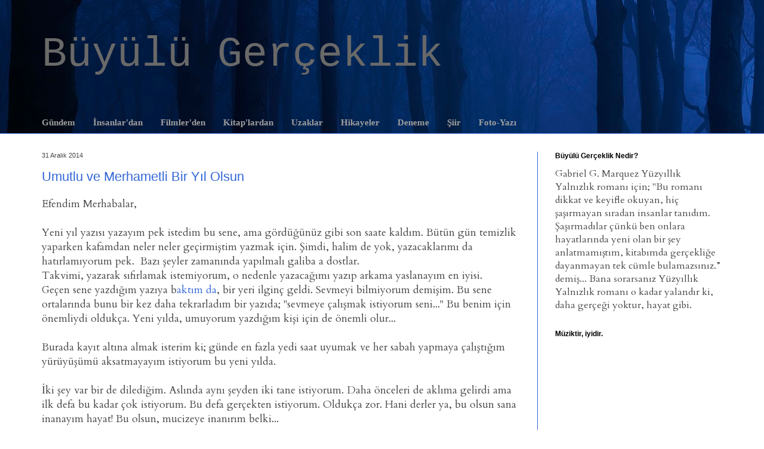

--- FILE ---
content_type: text/html; charset=UTF-8
request_url: https://www.buyulugerceklik.com/2014/12/
body_size: 40457
content:
<!DOCTYPE html>
<html class='v2' dir='ltr' lang='tr'>
<head>
<link href='https://www.blogger.com/static/v1/widgets/335934321-css_bundle_v2.css' rel='stylesheet' type='text/css'/>
<meta content='width=1100' name='viewport'/>
<meta content='text/html; charset=UTF-8' http-equiv='Content-Type'/>
<meta content='blogger' name='generator'/>
<link href='https://www.buyulugerceklik.com/favicon.ico' rel='icon' type='image/x-icon'/>
<link href='https://www.buyulugerceklik.com/2014/12/' rel='canonical'/>
<link rel="alternate" type="application/atom+xml" title="Büyülü Gerçeklik - Atom" href="https://www.buyulugerceklik.com/feeds/posts/default" />
<link rel="alternate" type="application/rss+xml" title="Büyülü Gerçeklik - RSS" href="https://www.buyulugerceklik.com/feeds/posts/default?alt=rss" />
<link rel="service.post" type="application/atom+xml" title="Büyülü Gerçeklik - Atom" href="https://www.blogger.com/feeds/3364037649771113662/posts/default" />
<!--Can't find substitution for tag [blog.ieCssRetrofitLinks]-->
<meta content='Kişisel günlük ve daha çok filmlerin, kitapların ve insanların anlattıkları...' name='description'/>
<meta content='https://www.buyulugerceklik.com/2014/12/' property='og:url'/>
<meta content='Büyülü Gerçeklik' property='og:title'/>
<meta content='Kişisel günlük ve daha çok filmlerin, kitapların ve insanların anlattıkları...' property='og:description'/>
<title>Büyülü Gerçeklik: Aralık 2014</title>
<style type='text/css'>@font-face{font-family:'Cardo';font-style:normal;font-weight:400;font-display:swap;src:url(//fonts.gstatic.com/s/cardo/v21/wlp_gwjKBV1pqhvP3IE7225PUCk.woff2)format('woff2');unicode-range:U+0304-0305,U+0308,U+0331,U+10330-1034A;}@font-face{font-family:'Cardo';font-style:normal;font-weight:400;font-display:swap;src:url(//fonts.gstatic.com/s/cardo/v21/wlp_gwjKBV1pqhv03IE7225PUCk.woff2)format('woff2');unicode-range:U+1F00-1FFF;}@font-face{font-family:'Cardo';font-style:normal;font-weight:400;font-display:swap;src:url(//fonts.gstatic.com/s/cardo/v21/wlp_gwjKBV1pqhv73IE7225PUCk.woff2)format('woff2');unicode-range:U+0370-0377,U+037A-037F,U+0384-038A,U+038C,U+038E-03A1,U+03A3-03FF;}@font-face{font-family:'Cardo';font-style:normal;font-weight:400;font-display:swap;src:url(//fonts.gstatic.com/s/cardo/v21/wlp_gwjKBV1pqhv63IE7225PUCk.woff2)format('woff2');unicode-range:U+0307-0308,U+0590-05FF,U+200C-2010,U+20AA,U+25CC,U+FB1D-FB4F;}@font-face{font-family:'Cardo';font-style:normal;font-weight:400;font-display:swap;src:url(//fonts.gstatic.com/s/cardo/v21/wlp_gwjKBV1pqhu63IE7225PUCk.woff2)format('woff2');unicode-range:U+10300-1032F;}@font-face{font-family:'Cardo';font-style:normal;font-weight:400;font-display:swap;src:url(//fonts.gstatic.com/s/cardo/v21/wlp_gwjKBV1pqhvM3IE7225PUCk.woff2)format('woff2');unicode-range:U+16A0-16F8;}@font-face{font-family:'Cardo';font-style:normal;font-weight:400;font-display:swap;src:url(//fonts.gstatic.com/s/cardo/v21/wlp_gwjKBV1pqhv23IE7225PUCk.woff2)format('woff2');unicode-range:U+0100-02BA,U+02BD-02C5,U+02C7-02CC,U+02CE-02D7,U+02DD-02FF,U+0304,U+0308,U+0329,U+1D00-1DBF,U+1E00-1E9F,U+1EF2-1EFF,U+2020,U+20A0-20AB,U+20AD-20C0,U+2113,U+2C60-2C7F,U+A720-A7FF;}@font-face{font-family:'Cardo';font-style:normal;font-weight:400;font-display:swap;src:url(//fonts.gstatic.com/s/cardo/v21/wlp_gwjKBV1pqhv43IE7225P.woff2)format('woff2');unicode-range:U+0000-00FF,U+0131,U+0152-0153,U+02BB-02BC,U+02C6,U+02DA,U+02DC,U+0304,U+0308,U+0329,U+2000-206F,U+20AC,U+2122,U+2191,U+2193,U+2212,U+2215,U+FEFF,U+FFFD;}</style>
<style id='page-skin-1' type='text/css'><!--
/*
-----------------------------------------------
Blogger Template Style
Name:     Simple
Designer: Blogger
URL:      www.blogger.com
----------------------------------------------- */
/* Variable definitions
====================
<Variable name="keycolor" description="Main Color" type="color" default="#66bbdd"/>
<Group description="Page Text" selector="body">
<Variable name="body.font" description="Font" type="font"
default="normal normal 12px Arial, Tahoma, Helvetica, FreeSans, sans-serif"/>
<Variable name="body.text.color" description="Text Color" type="color" default="#222222"/>
</Group>
<Group description="Backgrounds" selector=".body-fauxcolumns-outer">
<Variable name="body.background.color" description="Outer Background" type="color" default="#66bbdd"/>
<Variable name="content.background.color" description="Main Background" type="color" default="#ffffff"/>
<Variable name="header.background.color" description="Header Background" type="color" default="transparent"/>
</Group>
<Group description="Links" selector=".main-outer">
<Variable name="link.color" description="Link Color" type="color" default="#2288bb"/>
<Variable name="link.visited.color" description="Visited Color" type="color" default="#888888"/>
<Variable name="link.hover.color" description="Hover Color" type="color" default="#33aaff"/>
</Group>
<Group description="Blog Title" selector=".header h1">
<Variable name="header.font" description="Font" type="font"
default="normal normal 60px Arial, Tahoma, Helvetica, FreeSans, sans-serif"/>
<Variable name="header.text.color" description="Title Color" type="color" default="#3399bb" />
</Group>
<Group description="Blog Description" selector=".header .description">
<Variable name="description.text.color" description="Description Color" type="color"
default="#777777" />
</Group>
<Group description="Tabs Text" selector=".tabs-inner .widget li a">
<Variable name="tabs.font" description="Font" type="font"
default="normal normal 14px Arial, Tahoma, Helvetica, FreeSans, sans-serif"/>
<Variable name="tabs.text.color" description="Text Color" type="color" default="#999999"/>
<Variable name="tabs.selected.text.color" description="Selected Color" type="color" default="#000000"/>
</Group>
<Group description="Tabs Background" selector=".tabs-outer .PageList">
<Variable name="tabs.background.color" description="Background Color" type="color" default="#f5f5f5"/>
<Variable name="tabs.selected.background.color" description="Selected Color" type="color" default="#eeeeee"/>
</Group>
<Group description="Post Title" selector="h3.post-title, .comments h4">
<Variable name="post.title.font" description="Font" type="font"
default="normal normal 22px Arial, Tahoma, Helvetica, FreeSans, sans-serif"/>
</Group>
<Group description="Date Header" selector=".date-header">
<Variable name="date.header.color" description="Text Color" type="color"
default="#454545"/>
<Variable name="date.header.background.color" description="Background Color" type="color"
default="transparent"/>
<Variable name="date.header.font" description="Text Font" type="font"
default="normal bold 11px Arial, Tahoma, Helvetica, FreeSans, sans-serif"/>
<Variable name="date.header.padding" description="Date Header Padding" type="string" default="inherit"/>
<Variable name="date.header.letterspacing" description="Date Header Letter Spacing" type="string" default="inherit"/>
<Variable name="date.header.margin" description="Date Header Margin" type="string" default="inherit"/>
</Group>
<Group description="Post Footer" selector=".post-footer">
<Variable name="post.footer.text.color" description="Text Color" type="color" default="#666666"/>
<Variable name="post.footer.background.color" description="Background Color" type="color"
default="#f9f9f9"/>
<Variable name="post.footer.border.color" description="Shadow Color" type="color" default="#eeeeee"/>
</Group>
<Group description="Gadgets" selector="h2">
<Variable name="widget.title.font" description="Title Font" type="font"
default="normal bold 11px Arial, Tahoma, Helvetica, FreeSans, sans-serif"/>
<Variable name="widget.title.text.color" description="Title Color" type="color" default="#000000"/>
<Variable name="widget.alternate.text.color" description="Alternate Color" type="color" default="#999999"/>
</Group>
<Group description="Images" selector=".main-inner">
<Variable name="image.background.color" description="Background Color" type="color" default="#ffffff"/>
<Variable name="image.border.color" description="Border Color" type="color" default="#eeeeee"/>
<Variable name="image.text.color" description="Caption Text Color" type="color" default="#454545"/>
</Group>
<Group description="Accents" selector=".content-inner">
<Variable name="body.rule.color" description="Separator Line Color" type="color" default="#eeeeee"/>
<Variable name="tabs.border.color" description="Tabs Border Color" type="color" default="#3367D6"/>
</Group>
<Variable name="body.background" description="Body Background" type="background"
color="#e8d2d2" default="$(color) none repeat scroll top left"/>
<Variable name="body.background.override" description="Body Background Override" type="string" default=""/>
<Variable name="body.background.gradient.cap" description="Body Gradient Cap" type="url"
default="url(https://resources.blogblog.com/blogblog/data/1kt/simple/gradients_light.png)"/>
<Variable name="body.background.gradient.tile" description="Body Gradient Tile" type="url"
default="url(https://resources.blogblog.com/blogblog/data/1kt/simple/body_gradient_tile_light.png)"/>
<Variable name="content.background.color.selector" description="Content Background Color Selector" type="string" default=".content-inner"/>
<Variable name="content.padding" description="Content Padding" type="length" default="10px" min="0" max="100px"/>
<Variable name="content.padding.horizontal" description="Content Horizontal Padding" type="length" default="0" min="0" max="100px"/>
<Variable name="content.shadow.spread" description="Content Shadow Spread" type="length" default="40px" min="0" max="100px"/>
<Variable name="content.shadow.spread.webkit" description="Content Shadow Spread (WebKit)" type="length" default="5px" min="0" max="100px"/>
<Variable name="content.shadow.spread.ie" description="Content Shadow Spread (IE)" type="length" default="10px" min="0" max="100px"/>
<Variable name="main.border.width" description="Main Border Width" type="length" default="0" min="0" max="10px"/>
<Variable name="header.background.gradient" description="Header Gradient" type="url" default="none"/>
<Variable name="header.shadow.offset.left" description="Header Shadow Offset Left" type="length" default="-1px" min="-50px" max="50px"/>
<Variable name="header.shadow.offset.top" description="Header Shadow Offset Top" type="length" default="-1px" min="-50px" max="50px"/>
<Variable name="header.shadow.spread" description="Header Shadow Spread" type="length" default="1px" min="0" max="100px"/>
<Variable name="header.padding" description="Header Padding" type="length" default="30px" min="0" max="100px"/>
<Variable name="header.border.size" description="Header Border Size" type="length" default="1px" min="0" max="10px"/>
<Variable name="header.bottom.border.size" description="Header Bottom Border Size" type="length" default="0" min="0" max="10px"/>
<Variable name="header.border.horizontalsize" description="Header Horizontal Border Size" type="length" default="0" min="0" max="10px"/>
<Variable name="description.text.size" description="Description Text Size" type="string" default="140%"/>
<Variable name="tabs.margin.top" description="Tabs Margin Top" type="length" default="0" min="0" max="100px"/>
<Variable name="tabs.margin.side" description="Tabs Side Margin" type="length" default="30px" min="0" max="100px"/>
<Variable name="tabs.background.gradient" description="Tabs Background Gradient" type="url"
default="url(https://resources.blogblog.com/blogblog/data/1kt/simple/gradients_light.png)"/>
<Variable name="tabs.border.width" description="Tabs Border Width" type="length" default="1px" min="0" max="10px"/>
<Variable name="tabs.bevel.border.width" description="Tabs Bevel Border Width" type="length" default="1px" min="0" max="10px"/>
<Variable name="post.margin.bottom" description="Post Bottom Margin" type="length" default="25px" min="0" max="100px"/>
<Variable name="image.border.small.size" description="Image Border Small Size" type="length" default="2px" min="0" max="10px"/>
<Variable name="image.border.large.size" description="Image Border Large Size" type="length" default="5px" min="0" max="10px"/>
<Variable name="page.width.selector" description="Page Width Selector" type="string" default=".region-inner"/>
<Variable name="page.width" description="Page Width" type="string" default="auto"/>
<Variable name="main.section.margin" description="Main Section Margin" type="length" default="15px" min="0" max="100px"/>
<Variable name="main.padding" description="Main Padding" type="length" default="15px" min="0" max="100px"/>
<Variable name="main.padding.top" description="Main Padding Top" type="length" default="30px" min="0" max="100px"/>
<Variable name="main.padding.bottom" description="Main Padding Bottom" type="length" default="30px" min="0" max="100px"/>
<Variable name="paging.background"
color="#ffffff"
description="Background of blog paging area" type="background"
default="transparent none no-repeat scroll top center"/>
<Variable name="footer.bevel" description="Bevel border length of footer" type="length" default="0" min="0" max="10px"/>
<Variable name="mobile.background.overlay" description="Mobile Background Overlay" type="string"
default="transparent none repeat scroll top left"/>
<Variable name="mobile.background.size" description="Mobile Background Size" type="string" default="auto"/>
<Variable name="mobile.button.color" description="Mobile Button Color" type="color" default="#ffffff" />
<Variable name="startSide" description="Side where text starts in blog language" type="automatic" default="left"/>
<Variable name="endSide" description="Side where text ends in blog language" type="automatic" default="right"/>
*/
/* Content
----------------------------------------------- */
body {
font: normal normal 16px Cardo;
color: #454545;
background: #ffffff url(https://themes.googleusercontent.com/image?id=rabMT9PC10wCtkMoMM2KrjGV5ejCGidFlmg3elSmmoRNnd0FxKwY5T0RGV948R08752LcEb6qEXa) no-repeat fixed top center /* Credit: Radius Images (http://www.offset.com/agency/Radius+Images) */;
padding: 0 0 0 0;
background-attachment: scroll;
}
html body .content-outer {
min-width: 0;
max-width: 100%;
width: 100%;
}
h2 {
font-size: 22px;
}
a:link {
text-decoration:none;
color: #3367d6;
}
a:visited {
text-decoration:none;
color: #9e9e9e;
}
a:hover {
text-decoration:underline;
color: #454545;
}
.body-fauxcolumn-outer .fauxcolumn-inner {
background: transparent none repeat scroll top left;
_background-image: none;
}
.body-fauxcolumn-outer .cap-top {
position: absolute;
z-index: 1;
height: 400px;
width: 100%;
}
.body-fauxcolumn-outer .cap-top .cap-left {
width: 100%;
background: transparent none repeat-x scroll top left;
_background-image: none;
}
.content-outer {
-moz-box-shadow: 0 0 0 rgba(0, 0, 0, .15);
-webkit-box-shadow: 0 0 0 rgba(0, 0, 0, .15);
-goog-ms-box-shadow: 0 0 0 #333333;
box-shadow: 0 0 0 rgba(0, 0, 0, .15);
margin-bottom: 1px;
}
.content-inner {
padding: 0 0;
}
.main-outer, .footer-outer {
background-color: #ffffff;
}
/* Header
----------------------------------------------- */
.header-outer {
background: rgba(67,67,67,0) none repeat-x scroll 0 -400px;
_background-image: none;
}
.Header h1 {
font: normal normal 70px 'Courier New', Courier, FreeMono, monospace;
color: #696969;
text-shadow: 0 0 0 rgba(0, 0, 0, .2);
}
.Header h1 a {
color: #696969;
}
.Header .description {
font-size: 200%;
color: #555555;
}
.header-inner .Header .titlewrapper {
padding: 22px 30px;
}
.header-inner .Header .descriptionwrapper {
padding: 0 30px;
}
/* Tabs
----------------------------------------------- */
.tabs-inner .section:first-child {
border-top: 0 solid #3367D6;
}
.tabs-inner .section:first-child ul {
margin-top: -0;
border-top: 0 solid #3367D6;
border-left: 0 solid #3367D6;
border-right: 0 solid #3367D6;
}
.tabs-inner .widget ul {
background: rgba(67,67,67,0) none repeat-x scroll 0 -800px;
_background-image: none;
border-bottom: 0 solid #3367D6;
margin-top: 0;
margin-left: -0;
margin-right: -0;
}
.tabs-inner .widget li a {
display: inline-block;
padding: .6em 1em;
font: normal bold 15px Georgia, Utopia, 'Palatino Linotype', Palatino, serif;
color: #9E9E9E;
border-left: 0 solid #ffffff;
border-right: 0 solid #3367D6;
}
.tabs-inner .widget li:first-child a {
border-left: none;
}
.tabs-inner .widget li.selected a, .tabs-inner .widget li a:hover {
color: #555555;
background-color: rgba(67,67,67,0);
text-decoration: none;
}
/* Columns
----------------------------------------------- */
.main-outer {
border-top: 1px solid #3367D6;
}
.fauxcolumn-left-outer .fauxcolumn-inner {
border-right: 1px solid #3367D6;
}
.fauxcolumn-right-outer .fauxcolumn-inner {
border-left: 1px solid #3367D6;
}
/* Headings
----------------------------------------------- */
div.widget > h2,
div.widget h2.title {
margin: 0 0 1em 0;
font: normal bold 12px Arial, Tahoma, Helvetica, FreeSans, sans-serif;
color: #000000;
}
/* Widgets
----------------------------------------------- */
.widget .zippy {
color: #9d9d9d;
text-shadow: 2px 2px 1px rgba(0, 0, 0, .1);
}
.widget .popular-posts ul {
list-style: none;
}
/* Posts
----------------------------------------------- */
h2.date-header {
font: normal normal 11px Verdana, Geneva, sans-serif;
}
.date-header span {
background-color: rgba(67,67,67,0);
color: #454545;
padding: inherit;
letter-spacing: inherit;
margin: inherit;
}
.main-inner {
padding-top: 30px;
padding-bottom: 30px;
}
.main-inner .column-center-inner {
padding: 0 15px;
}
.main-inner .column-center-inner .section {
margin: 0 15px;
}
.post {
margin: 0 0 25px 0;
}
h3.post-title, .comments h4 {
font: normal normal 22px Arial, Tahoma, Helvetica, FreeSans, sans-serif;
margin: .75em 0 0;
}
.post-body {
font-size: 110%;
line-height: 1.4;
position: relative;
}
.post-body img, .post-body .tr-caption-container, .Profile img, .Image img,
.BlogList .item-thumbnail img {
padding: 2px;
background: #ffffff;
border: 1px solid #f0f0f0;
-moz-box-shadow: 1px 1px 5px rgba(0, 0, 0, .1);
-webkit-box-shadow: 1px 1px 5px rgba(0, 0, 0, .1);
box-shadow: 1px 1px 5px rgba(0, 0, 0, .1);
}
.post-body img, .post-body .tr-caption-container {
padding: 5px;
}
.post-body .tr-caption-container {
color: #454545;
}
.post-body .tr-caption-container img {
padding: 0;
background: transparent;
border: none;
-moz-box-shadow: 0 0 0 rgba(0, 0, 0, .1);
-webkit-box-shadow: 0 0 0 rgba(0, 0, 0, .1);
box-shadow: 0 0 0 rgba(0, 0, 0, .1);
}
.post-header {
margin: 0 0 1.5em;
line-height: 1.6;
font-size: 90%;
}
.post-footer {
margin: 20px -2px 0;
padding: 5px 10px;
color: #6f6f6f;
background-color: #fbfbfb;
border-bottom: 1px solid #f0f0f0;
line-height: 1.6;
font-size: 90%;
}
#comments .comment-author {
padding-top: 1.5em;
border-top: 1px solid #3367D6;
background-position: 0 1.5em;
}
#comments .comment-author:first-child {
padding-top: 0;
border-top: none;
}
.avatar-image-container {
margin: .2em 0 0;
}
#comments .avatar-image-container img {
border: 1px solid #f0f0f0;
}
/* Comments
----------------------------------------------- */
.comments .comments-content .icon.blog-author {
background-repeat: no-repeat;
background-image: url([data-uri]);
}
.comments .comments-content .loadmore a {
border-top: 1px solid #9d9d9d;
border-bottom: 1px solid #9d9d9d;
}
.comments .comment-thread.inline-thread {
background-color: #fbfbfb;
}
.comments .continue {
border-top: 2px solid #9d9d9d;
}
/* Accents
---------------------------------------------- */
.section-columns td.columns-cell {
border-left: 1px solid #3367D6;
}
.blog-pager {
background: transparent none no-repeat scroll top center;
}
.blog-pager-older-link, .home-link,
.blog-pager-newer-link {
background-color: #ffffff;
padding: 5px;
}
.footer-outer {
border-top: 0 dashed #bbbbbb;
}
/* Mobile
----------------------------------------------- */
body.mobile  {
background-size: auto;
}
.mobile .body-fauxcolumn-outer {
background: transparent none repeat scroll top left;
}
.mobile .body-fauxcolumn-outer .cap-top {
background-size: 100% auto;
}
.mobile .content-outer {
-webkit-box-shadow: 0 0 3px rgba(0, 0, 0, .15);
box-shadow: 0 0 3px rgba(0, 0, 0, .15);
}
.mobile .tabs-inner .widget ul {
margin-left: 0;
margin-right: 0;
}
.mobile .post {
margin: 0;
}
.mobile .main-inner .column-center-inner .section {
margin: 0;
}
.mobile .date-header span {
padding: 0.1em 10px;
margin: 0 -10px;
}
.mobile h3.post-title {
margin: 0;
}
.mobile .blog-pager {
background: transparent none no-repeat scroll top center;
}
.mobile .footer-outer {
border-top: none;
}
.mobile .main-inner, .mobile .footer-inner {
background-color: #ffffff;
}
.mobile-index-contents {
color: #454545;
}
.mobile-link-button {
background-color: #3367d6;
}
.mobile-link-button a:link, .mobile-link-button a:visited {
color: #ffffff;
}
.mobile .tabs-inner .section:first-child {
border-top: none;
}
.mobile .tabs-inner .PageList .widget-content {
background-color: rgba(67,67,67,0);
color: #555555;
border-top: 0 solid #3367D6;
border-bottom: 0 solid #3367D6;
}
.mobile .tabs-inner .PageList .widget-content .pagelist-arrow {
border-left: 1px solid #3367D6;
}
a:visited {color: #6f6f6f;}
--></style>
<style id='template-skin-1' type='text/css'><!--
body {
min-width: 1200px;
}
.content-outer, .content-fauxcolumn-outer, .region-inner {
min-width: 1200px;
max-width: 1200px;
_width: 1200px;
}
.main-inner .columns {
padding-left: 0;
padding-right: 340px;
}
.main-inner .fauxcolumn-center-outer {
left: 0;
right: 340px;
/* IE6 does not respect left and right together */
_width: expression(this.parentNode.offsetWidth -
parseInt("0") -
parseInt("340px") + 'px');
}
.main-inner .fauxcolumn-left-outer {
width: 0;
}
.main-inner .fauxcolumn-right-outer {
width: 340px;
}
.main-inner .column-left-outer {
width: 0;
right: 100%;
margin-left: -0;
}
.main-inner .column-right-outer {
width: 340px;
margin-right: -340px;
}
#layout {
min-width: 0;
}
#layout .content-outer {
min-width: 0;
width: 800px;
}
#layout .region-inner {
min-width: 0;
width: auto;
}
body#layout div.add_widget {
padding: 8px;
}
body#layout div.add_widget a {
margin-left: 32px;
}
--></style>
<style>
    body {background-image:url(https\:\/\/themes.googleusercontent.com\/image?id=rabMT9PC10wCtkMoMM2KrjGV5ejCGidFlmg3elSmmoRNnd0FxKwY5T0RGV948R08752LcEb6qEXa);}
    
@media (max-width: 200px) { body {background-image:url(https\:\/\/themes.googleusercontent.com\/image?id=rabMT9PC10wCtkMoMM2KrjGV5ejCGidFlmg3elSmmoRNnd0FxKwY5T0RGV948R08752LcEb6qEXa&options=w200);}}
@media (max-width: 400px) and (min-width: 201px) { body {background-image:url(https\:\/\/themes.googleusercontent.com\/image?id=rabMT9PC10wCtkMoMM2KrjGV5ejCGidFlmg3elSmmoRNnd0FxKwY5T0RGV948R08752LcEb6qEXa&options=w400);}}
@media (max-width: 800px) and (min-width: 401px) { body {background-image:url(https\:\/\/themes.googleusercontent.com\/image?id=rabMT9PC10wCtkMoMM2KrjGV5ejCGidFlmg3elSmmoRNnd0FxKwY5T0RGV948R08752LcEb6qEXa&options=w800);}}
@media (max-width: 1200px) and (min-width: 801px) { body {background-image:url(https\:\/\/themes.googleusercontent.com\/image?id=rabMT9PC10wCtkMoMM2KrjGV5ejCGidFlmg3elSmmoRNnd0FxKwY5T0RGV948R08752LcEb6qEXa&options=w1200);}}
/* Last tag covers anything over one higher than the previous max-size cap. */
@media (min-width: 1201px) { body {background-image:url(https\:\/\/themes.googleusercontent.com\/image?id=rabMT9PC10wCtkMoMM2KrjGV5ejCGidFlmg3elSmmoRNnd0FxKwY5T0RGV948R08752LcEb6qEXa&options=w1600);}}
  </style>
<link href='https://www.blogger.com/dyn-css/authorization.css?targetBlogID=3364037649771113662&amp;zx=7d497f1e-2c03-4776-bdc2-ff849fa3858d' media='none' onload='if(media!=&#39;all&#39;)media=&#39;all&#39;' rel='stylesheet'/><noscript><link href='https://www.blogger.com/dyn-css/authorization.css?targetBlogID=3364037649771113662&amp;zx=7d497f1e-2c03-4776-bdc2-ff849fa3858d' rel='stylesheet'/></noscript>
<meta name='google-adsense-platform-account' content='ca-host-pub-1556223355139109'/>
<meta name='google-adsense-platform-domain' content='blogspot.com'/>

<!-- data-ad-client=ca-pub-9650533779168223 -->

<link rel="stylesheet" href="https://fonts.googleapis.com/css2?display=swap&family=Arvo&family=Roboto+Condensed"></head>
<body class='loading'>
<div class='navbar no-items section' id='navbar' name='Navbar'>
</div>
<div class='body-fauxcolumns'>
<div class='fauxcolumn-outer body-fauxcolumn-outer'>
<div class='cap-top'>
<div class='cap-left'></div>
<div class='cap-right'></div>
</div>
<div class='fauxborder-left'>
<div class='fauxborder-right'></div>
<div class='fauxcolumn-inner'>
</div>
</div>
<div class='cap-bottom'>
<div class='cap-left'></div>
<div class='cap-right'></div>
</div>
</div>
</div>
<div class='content'>
<div class='content-fauxcolumns'>
<div class='fauxcolumn-outer content-fauxcolumn-outer'>
<div class='cap-top'>
<div class='cap-left'></div>
<div class='cap-right'></div>
</div>
<div class='fauxborder-left'>
<div class='fauxborder-right'></div>
<div class='fauxcolumn-inner'>
</div>
</div>
<div class='cap-bottom'>
<div class='cap-left'></div>
<div class='cap-right'></div>
</div>
</div>
</div>
<div class='content-outer'>
<div class='content-cap-top cap-top'>
<div class='cap-left'></div>
<div class='cap-right'></div>
</div>
<div class='fauxborder-left content-fauxborder-left'>
<div class='fauxborder-right content-fauxborder-right'></div>
<div class='content-inner'>
<header>
<div class='header-outer'>
<div class='header-cap-top cap-top'>
<div class='cap-left'></div>
<div class='cap-right'></div>
</div>
<div class='fauxborder-left header-fauxborder-left'>
<div class='fauxborder-right header-fauxborder-right'></div>
<div class='region-inner header-inner'>
<div class='header section' id='header' name='Başlık'><div class='widget Header' data-version='1' id='Header1'>
<div id='header-inner'>
<div class='titlewrapper'>
<h1 class='title'>
<a href='https://www.buyulugerceklik.com/'>
Büyülü Gerçeklik
</a>
</h1>
</div>
<div class='descriptionwrapper'>
<p class='description'><span>
</span></p>
</div>
</div>
</div></div>
</div>
</div>
<div class='header-cap-bottom cap-bottom'>
<div class='cap-left'></div>
<div class='cap-right'></div>
</div>
</div>
</header>
<div class='tabs-outer'>
<div class='tabs-cap-top cap-top'>
<div class='cap-left'></div>
<div class='cap-right'></div>
</div>
<div class='fauxborder-left tabs-fauxborder-left'>
<div class='fauxborder-right tabs-fauxborder-right'></div>
<div class='region-inner tabs-inner'>
<div class='tabs section' id='crosscol' name='Çapraz Sütun'><div class='widget PageList' data-version='1' id='PageList1'>
<h2>Konu Konu</h2>
<div class='widget-content'>
<ul>
<li>
<a href='http://www.buyulugerceklik.com/search/label/G%C3%BCndem'>Gündem</a>
</li>
<li>
<a href='http://www.buyulugerceklik.com/search/label/%C4%B0nsan'>İnsanlar'dan</a>
</li>
<li>
<a href='http://www.buyulugerceklik.com/search/label/Film'>Filmler'den</a>
</li>
<li>
<a href='https://www.buyulugerceklik.com/search/label/Kitap'>Kitap'lardan</a>
</li>
<li>
<a href='http://www.buyulugerceklik.com/search/label/Uzak%20Topraklar'>Uzaklar</a>
</li>
<li>
<a href='http://www.buyulugerceklik.com/search/label/Hikaye'>Hikayeler</a>
</li>
<li>
<a href='http://www.buyulugerceklik.com/search/label/Deneme'>Deneme</a>
</li>
<li>
<a href='https://www.buyulugerceklik.com/search/label/%C5%9Eiir'>Şiir</a>
</li>
<li>
<a href='https://www.buyulugerceklik.com/search/label/Foto-yaz%C4%B1'>Foto-Yazı</a>
</li>
</ul>
<div class='clear'></div>
</div>
</div></div>
<div class='tabs no-items section' id='crosscol-overflow' name='Cross-Column 2'></div>
</div>
</div>
<div class='tabs-cap-bottom cap-bottom'>
<div class='cap-left'></div>
<div class='cap-right'></div>
</div>
</div>
<div class='main-outer'>
<div class='main-cap-top cap-top'>
<div class='cap-left'></div>
<div class='cap-right'></div>
</div>
<div class='fauxborder-left main-fauxborder-left'>
<div class='fauxborder-right main-fauxborder-right'></div>
<div class='region-inner main-inner'>
<div class='columns fauxcolumns'>
<div class='fauxcolumn-outer fauxcolumn-center-outer'>
<div class='cap-top'>
<div class='cap-left'></div>
<div class='cap-right'></div>
</div>
<div class='fauxborder-left'>
<div class='fauxborder-right'></div>
<div class='fauxcolumn-inner'>
</div>
</div>
<div class='cap-bottom'>
<div class='cap-left'></div>
<div class='cap-right'></div>
</div>
</div>
<div class='fauxcolumn-outer fauxcolumn-left-outer'>
<div class='cap-top'>
<div class='cap-left'></div>
<div class='cap-right'></div>
</div>
<div class='fauxborder-left'>
<div class='fauxborder-right'></div>
<div class='fauxcolumn-inner'>
</div>
</div>
<div class='cap-bottom'>
<div class='cap-left'></div>
<div class='cap-right'></div>
</div>
</div>
<div class='fauxcolumn-outer fauxcolumn-right-outer'>
<div class='cap-top'>
<div class='cap-left'></div>
<div class='cap-right'></div>
</div>
<div class='fauxborder-left'>
<div class='fauxborder-right'></div>
<div class='fauxcolumn-inner'>
</div>
</div>
<div class='cap-bottom'>
<div class='cap-left'></div>
<div class='cap-right'></div>
</div>
</div>
<!-- corrects IE6 width calculation -->
<div class='columns-inner'>
<div class='column-center-outer'>
<div class='column-center-inner'>
<div class='main section' id='main' name='Ana'><div class='widget Blog' data-version='1' id='Blog1'>
<div class='blog-posts hfeed'>

          <div class="date-outer">
        
<h2 class='date-header'><span>31 Aralık 2014</span></h2>

          <div class="date-posts">
        
<div class='post-outer'>
<div class='post hentry uncustomized-post-template' itemprop='blogPost' itemscope='itemscope' itemtype='http://schema.org/BlogPosting'>
<meta content='3364037649771113662' itemprop='blogId'/>
<meta content='6370259636334121978' itemprop='postId'/>
<a name='6370259636334121978'></a>
<h3 class='post-title entry-title' itemprop='name'>
<a href='https://www.buyulugerceklik.com/2014/12/umutlu-ve-merhametli-bir-yl-olsun.html'>Umutlu ve Merhametli Bir Yıl Olsun</a>
</h3>
<div class='post-header'>
<div class='post-header-line-1'></div>
</div>
<div class='post-body entry-content' id='post-body-6370259636334121978' itemprop='articleBody'>
<div dir="ltr" style="text-align: left;" trbidi="on">
Efendim Merhabalar,<br />
<br />
Yeni yıl yazısı yazayım pek istedim bu sene, ama gördüğünüz gibi son saate kaldım. Bütün gün temizlik yaparken kafamdan neler neler geçirmiştim yazmak için. Şimdi, halim de yok, yazacaklarımı da hatırlamıyorum pek. &nbsp;Bazı şeyler zamanında yapılmalı galiba a dostlar.<br />
Takvimi, yazarak sıfırlamak istemiyorum, o nedenle yazacağımı yazıp arkama yaslanayım en iyisi.<br />
Geçen sene yazdığım yazıya b<a href="http://www.buyulugerceklik.com/2013_12_01_archive.html" target="_blank">aktım da</a>,&nbsp;bir yeri ilginç geldi. Sevmeyi bilmiyorum demişim. Bu sene ortalarında bunu bir kez daha tekrarladım bir yazıda; "sevmeye çalışmak istiyorum seni..." Bu benim için önemliydi oldukça. Yeni yılda, umuyorum yazdığım kişi için de önemli olur...<br />
<br />
Burada kayıt altına almak isterim ki; günde en fazla yedi saat uyumak ve her sabah yapmaya çalıştığım yürüyüşümü aksatmayayım istiyorum bu yeni yılda.<br />
<br />
İki şey var bir de dilediğim. Aslında aynı şeyden iki tane istiyorum. Daha önceleri de aklıma gelirdi ama ilk defa bu kadar çok istiyorum. Bu defa gerçekten istiyorum. Oldukça zor. Hani derler ya, bu olsun sana inanayım hayat! Bu olsun, mucizeye inanırım belki...<br />
<br />
Hoşça kalın.<br />
Hayattaysanız, hayatla kalın...<br />
<br />
<a href="https://www.youtube.com/watch?v=0zNxeQkK7DY" target="_blank">Ben bu şarkıyı çok sevdim...</a>&nbsp; Zamanın başlaması gibi; hayatınızın ağır akışı gibi, heyacanlanışınız gençlik dediğiniz baharınızda, dönüp duruşunuz dünya ile birlikte, hızlanışınız zaman zaman, durmanız, sonra yine kalkmanız... Ve bir gün, bir zaman, hiç beklemediğiniz bir anda duruvermesi zamanın...<br />
Bana böyle geliyor bu müzik... Her şey silinebilir kalbinizden gün gelir. Çocuk sevincimiz ve merhametimiz daim olsun umarım. Gün olur kötü de olur kişi, gün olur bencil, ilgisiz,duyarsız, kör de olabilir, vicdanımız içimizden eksilmesin yalnız...&nbsp;</div>
<div style='clear: both;'></div>
</div>
<div class='post-footer'>
<div class='post-footer-line post-footer-line-1'>
<span class='post-author vcard'>
Yazar
<span class='fn' itemprop='author' itemscope='itemscope' itemtype='http://schema.org/Person'>
<span itemprop='name'>Adsız</span>
</span>
</span>
<span class='post-timestamp'>
at
<meta content='https://www.buyulugerceklik.com/2014/12/umutlu-ve-merhametli-bir-yl-olsun.html' itemprop='url'/>
<a class='timestamp-link' href='https://www.buyulugerceklik.com/2014/12/umutlu-ve-merhametli-bir-yl-olsun.html' rel='bookmark' title='permanent link'><abbr class='published' itemprop='datePublished' title='2014-12-31T23:38:00+02:00'>23:38</abbr></a>
</span>
<span class='post-comment-link'>
<a class='comment-link' href='https://www.buyulugerceklik.com/2014/12/umutlu-ve-merhametli-bir-yl-olsun.html#comment-form' onclick=''>
14 yorum:
  </a>
</span>
<span class='post-icons'>
</span>
<div class='post-share-buttons goog-inline-block'>
<a class='goog-inline-block share-button sb-email' href='https://www.blogger.com/share-post.g?blogID=3364037649771113662&postID=6370259636334121978&target=email' target='_blank' title='Bunu E-postayla Gönder'><span class='share-button-link-text'>Bunu E-postayla Gönder</span></a><a class='goog-inline-block share-button sb-blog' href='https://www.blogger.com/share-post.g?blogID=3364037649771113662&postID=6370259636334121978&target=blog' onclick='window.open(this.href, "_blank", "height=270,width=475"); return false;' target='_blank' title='BlogThis!'><span class='share-button-link-text'>BlogThis!</span></a><a class='goog-inline-block share-button sb-twitter' href='https://www.blogger.com/share-post.g?blogID=3364037649771113662&postID=6370259636334121978&target=twitter' target='_blank' title='X&#39;te paylaş'><span class='share-button-link-text'>X'te paylaş</span></a><a class='goog-inline-block share-button sb-facebook' href='https://www.blogger.com/share-post.g?blogID=3364037649771113662&postID=6370259636334121978&target=facebook' onclick='window.open(this.href, "_blank", "height=430,width=640"); return false;' target='_blank' title='Facebook&#39;ta Paylaş'><span class='share-button-link-text'>Facebook'ta Paylaş</span></a><a class='goog-inline-block share-button sb-pinterest' href='https://www.blogger.com/share-post.g?blogID=3364037649771113662&postID=6370259636334121978&target=pinterest' target='_blank' title='Pinterest&#39;te Paylaş'><span class='share-button-link-text'>Pinterest'te Paylaş</span></a>
</div>
</div>
<div class='post-footer-line post-footer-line-2'>
<span class='post-labels'>
Etiketler:
<a href='https://www.buyulugerceklik.com/search/label/Deneme' rel='tag'>Deneme</a>,
<a href='https://www.buyulugerceklik.com/search/label/%C4%B0nsan' rel='tag'>İnsan</a>,
<a href='https://www.buyulugerceklik.com/search/label/Say%C4%B1klamalar' rel='tag'>Sayıklamalar</a>
</span>
</div>
<div class='post-footer-line post-footer-line-3'>
<span class='post-location'>
</span>
</div>
</div>
</div>
</div>

          </div></div>
        

          <div class="date-outer">
        
<h2 class='date-header'><span>28 Aralık 2014</span></h2>

          <div class="date-posts">
        
<div class='post-outer'>
<div class='post hentry uncustomized-post-template' itemprop='blogPost' itemscope='itemscope' itemtype='http://schema.org/BlogPosting'>
<meta content='https://i.ytimg.com/vi/6fnHL0yLcQw/0.jpg' itemprop='image_url'/>
<meta content='3364037649771113662' itemprop='blogId'/>
<meta content='7017637258390894860' itemprop='postId'/>
<a name='7017637258390894860'></a>
<h3 class='post-title entry-title' itemprop='name'>
<a href='https://www.buyulugerceklik.com/2014/12/her-yol-insann-kendine-varr.html'>Her yol insanın kendine varır...</a>
</h3>
<div class='post-header'>
<div class='post-header-line-1'></div>
</div>
<div class='post-body entry-content' id='post-body-7017637258390894860' itemprop='articleBody'>
<div dir="ltr" style="text-align: left;" trbidi="on">
<div class="separator" style="clear: both; text-align: center;">
<br /></div>
<div class="separator" style="clear: both; text-align: center;">
<iframe width="320" height="266" class="YOUTUBE-iframe-video" data-thumbnail-src="https://i.ytimg.com/vi/6fnHL0yLcQw/0.jpg" src="https://www.youtube.com/embed/6fnHL0yLcQw?feature=player_embedded" frameborder="0" allowfullscreen></iframe></div>
<br /></div>
<div style='clear: both;'></div>
</div>
<div class='post-footer'>
<div class='post-footer-line post-footer-line-1'>
<span class='post-author vcard'>
Yazar
<span class='fn' itemprop='author' itemscope='itemscope' itemtype='http://schema.org/Person'>
<span itemprop='name'>Adsız</span>
</span>
</span>
<span class='post-timestamp'>
at
<meta content='https://www.buyulugerceklik.com/2014/12/her-yol-insann-kendine-varr.html' itemprop='url'/>
<a class='timestamp-link' href='https://www.buyulugerceklik.com/2014/12/her-yol-insann-kendine-varr.html' rel='bookmark' title='permanent link'><abbr class='published' itemprop='datePublished' title='2014-12-28T12:28:00+02:00'>12:28</abbr></a>
</span>
<span class='post-comment-link'>
<a class='comment-link' href='https://www.buyulugerceklik.com/2014/12/her-yol-insann-kendine-varr.html#comment-form' onclick=''>
6 yorum:
  </a>
</span>
<span class='post-icons'>
</span>
<div class='post-share-buttons goog-inline-block'>
<a class='goog-inline-block share-button sb-email' href='https://www.blogger.com/share-post.g?blogID=3364037649771113662&postID=7017637258390894860&target=email' target='_blank' title='Bunu E-postayla Gönder'><span class='share-button-link-text'>Bunu E-postayla Gönder</span></a><a class='goog-inline-block share-button sb-blog' href='https://www.blogger.com/share-post.g?blogID=3364037649771113662&postID=7017637258390894860&target=blog' onclick='window.open(this.href, "_blank", "height=270,width=475"); return false;' target='_blank' title='BlogThis!'><span class='share-button-link-text'>BlogThis!</span></a><a class='goog-inline-block share-button sb-twitter' href='https://www.blogger.com/share-post.g?blogID=3364037649771113662&postID=7017637258390894860&target=twitter' target='_blank' title='X&#39;te paylaş'><span class='share-button-link-text'>X'te paylaş</span></a><a class='goog-inline-block share-button sb-facebook' href='https://www.blogger.com/share-post.g?blogID=3364037649771113662&postID=7017637258390894860&target=facebook' onclick='window.open(this.href, "_blank", "height=430,width=640"); return false;' target='_blank' title='Facebook&#39;ta Paylaş'><span class='share-button-link-text'>Facebook'ta Paylaş</span></a><a class='goog-inline-block share-button sb-pinterest' href='https://www.blogger.com/share-post.g?blogID=3364037649771113662&postID=7017637258390894860&target=pinterest' target='_blank' title='Pinterest&#39;te Paylaş'><span class='share-button-link-text'>Pinterest'te Paylaş</span></a>
</div>
</div>
<div class='post-footer-line post-footer-line-2'>
<span class='post-labels'>
Etiketler:
<a href='https://www.buyulugerceklik.com/search/label/%C4%B0nsan' rel='tag'>İnsan</a>,
<a href='https://www.buyulugerceklik.com/search/label/J%C3%BClide%20%C3%96z%C3%A7elik' rel='tag'>Jülide Özçelik</a>,
<a href='https://www.buyulugerceklik.com/search/label/M%C3%BCzik' rel='tag'>Müzik</a>
</span>
</div>
<div class='post-footer-line post-footer-line-3'>
<span class='post-location'>
</span>
</div>
</div>
</div>
</div>

          </div></div>
        

          <div class="date-outer">
        
<h2 class='date-header'><span>27 Aralık 2014</span></h2>

          <div class="date-posts">
        
<div class='post-outer'>
<div class='post hentry uncustomized-post-template' itemprop='blogPost' itemscope='itemscope' itemtype='http://schema.org/BlogPosting'>
<meta content='3364037649771113662' itemprop='blogId'/>
<meta content='6285179107148814549' itemprop='postId'/>
<a name='6285179107148814549'></a>
<h3 class='post-title entry-title' itemprop='name'>
<a href='https://www.buyulugerceklik.com/2014/12/randy-pauschun-biyografisi-uzerinden.html'> Randy Pausch'un Biyografisi Üzerinden Kanser ve Psikososyal Etkileri</a>
</h3>
<div class='post-header'>
<div class='post-header-line-1'></div>
</div>
<div class='post-body entry-content' id='post-body-6285179107148814549' itemprop='articleBody'>
<div dir="ltr" style="text-align: left;" trbidi="on">
1960 yılında doğan Amerikalı Bilgisayar Bilimi profesörü Dr. Randy Pausch, pankreas kanseri nedeniyle 25 Temmuz 2008 yılında hayatını kaybetmiştir. Bu çalışma, hastalığı öğrenip, yaşamını yitirdiği süreye kadar, iki yıl boyunca Randy&#8217;nin neler yaşadığı, neleri farklı yaptığı, bugün bir makale konusu olmasını sağlayan, yaşam ve hastalığı ile ilgili farklı bakış açısı ile ilgilidir. <br />
Tıp dışı bir çalışma olması dolayısıyla Pankreas kanserinden çok az bahsedilmiştir. Aynı zamanda, sosyal hizmetler çerçevesinden tıbbi sosyal hizmetin ve psiko-sosyal tedavi süreçlerinin kronik hastalıklardaki rolünden bahsedilmeye çalışılmıştır.<br />
<div>
<br />
Kanser, yaşamla bağımızı koparma tehdidiyle hemen hepimiz için ürkütücü bir hastalıktır. Terim, neredeyse ölüm ile eş anlamlı algılanabilmektedir. <br />
Dünyada ikinci sırada ölüm nedenini, kardiyovasküler hastalıklardan sonra kanser oluşturmaktadır. (Demirekin, 2014, s. 19) Kanser olarak tanımlanan hastalık, en basit, en kısa tanımı ile hücrelerin gereğinden fazla üremesidir. Kızıltan, 2010, s. 13'e göre, &#8220;Normalde günde 10 bin kadar kansere yol açabilecek mutasyon oluşur. Ancak vücudumuzu koruyan genler ve antioksidan gibi maddelerin etkisiyle kanser oluşmaz.&#8221;<br />
Kelime kökeni Hipokrat ve eski Yunan&#8217;a kadar dayanır. Milattan önce, Hipokrat bazı tür tümörleri carcinos ve carcinomo olarak tanımlanmıştır. Dönemin Yunancasında bu kelimeler, tümörün ilerleyişi yengeçlerin ilerleyişine benzetilerek, yengeç, (crab) kelimesine referans edilmiştir. Bir başka Yunan hekim, Galen (130-200 AD) oncos kelimesini tümörü tanımlamak için kullanmıştır. Kötü huylu tümörlerin tarifinde halen yengeç benzetmesi kullanılmaktadır. Galen&#8217; in terimi, &#8220;oncologists&#8221; (onkoloji) uzmanları tarafından kanser isminin bir parçası olarak kullanılagelmiştir. ( American Cancer Society, 2014)</div>
<div>
</div>
<div>
Konu ile ilgilenenler makalenin devamını <a href="https://hacettepe.academia.edu/Aze/Papers" target="_blank">buradan</a>&nbsp;edinebilirler.&nbsp;</div>
<div>
<br /></div>
<div>
<b><span style="font-family: &quot;helvetica neue&quot; , &quot;arial&quot; , &quot;helvetica&quot; , sans-serif;">Makaleden alıntı yapmak isteyenlerden, beni haberdar etmelerini bilginin saygınca paylaşılabilmesi adına, <i>tüm umudumu koruyarak</i>, diliyorum.&nbsp;</span></b></div>
</div>
<div style='clear: both;'></div>
</div>
<div class='post-footer'>
<div class='post-footer-line post-footer-line-1'>
<span class='post-author vcard'>
Yazar
<span class='fn' itemprop='author' itemscope='itemscope' itemtype='http://schema.org/Person'>
<span itemprop='name'>Adsız</span>
</span>
</span>
<span class='post-timestamp'>
at
<meta content='https://www.buyulugerceklik.com/2014/12/randy-pauschun-biyografisi-uzerinden.html' itemprop='url'/>
<a class='timestamp-link' href='https://www.buyulugerceklik.com/2014/12/randy-pauschun-biyografisi-uzerinden.html' rel='bookmark' title='permanent link'><abbr class='published' itemprop='datePublished' title='2014-12-27T14:41:00+02:00'>14:41</abbr></a>
</span>
<span class='post-comment-link'>
<a class='comment-link' href='https://www.buyulugerceklik.com/2014/12/randy-pauschun-biyografisi-uzerinden.html#comment-form' onclick=''>
3 yorum:
  </a>
</span>
<span class='post-icons'>
</span>
<div class='post-share-buttons goog-inline-block'>
<a class='goog-inline-block share-button sb-email' href='https://www.blogger.com/share-post.g?blogID=3364037649771113662&postID=6285179107148814549&target=email' target='_blank' title='Bunu E-postayla Gönder'><span class='share-button-link-text'>Bunu E-postayla Gönder</span></a><a class='goog-inline-block share-button sb-blog' href='https://www.blogger.com/share-post.g?blogID=3364037649771113662&postID=6285179107148814549&target=blog' onclick='window.open(this.href, "_blank", "height=270,width=475"); return false;' target='_blank' title='BlogThis!'><span class='share-button-link-text'>BlogThis!</span></a><a class='goog-inline-block share-button sb-twitter' href='https://www.blogger.com/share-post.g?blogID=3364037649771113662&postID=6285179107148814549&target=twitter' target='_blank' title='X&#39;te paylaş'><span class='share-button-link-text'>X'te paylaş</span></a><a class='goog-inline-block share-button sb-facebook' href='https://www.blogger.com/share-post.g?blogID=3364037649771113662&postID=6285179107148814549&target=facebook' onclick='window.open(this.href, "_blank", "height=430,width=640"); return false;' target='_blank' title='Facebook&#39;ta Paylaş'><span class='share-button-link-text'>Facebook'ta Paylaş</span></a><a class='goog-inline-block share-button sb-pinterest' href='https://www.blogger.com/share-post.g?blogID=3364037649771113662&postID=6285179107148814549&target=pinterest' target='_blank' title='Pinterest&#39;te Paylaş'><span class='share-button-link-text'>Pinterest'te Paylaş</span></a>
</div>
</div>
<div class='post-footer-line post-footer-line-2'>
<span class='post-labels'>
Etiketler:
<a href='https://www.buyulugerceklik.com/search/label/Deneme' rel='tag'>Deneme</a>,
<a href='https://www.buyulugerceklik.com/search/label/%C4%B0nsan' rel='tag'>İnsan</a>,
<a href='https://www.buyulugerceklik.com/search/label/Makale' rel='tag'>Makale</a>,
<a href='https://www.buyulugerceklik.com/search/label/Psikoloji%20Notlar%C4%B1' rel='tag'>Psikoloji Notları</a>,
<a href='https://www.buyulugerceklik.com/search/label/Randy%20Pausch' rel='tag'>Randy Pausch</a>,
<a href='https://www.buyulugerceklik.com/search/label/Son%20Konu%C5%9Fma' rel='tag'>Son Konuşma</a>,
<a href='https://www.buyulugerceklik.com/search/label/Sosyal%20%C3%87al%C4%B1%C5%9Fma' rel='tag'>Sosyal Çalışma</a>
</span>
</div>
<div class='post-footer-line post-footer-line-3'>
<span class='post-location'>
</span>
</div>
</div>
</div>
</div>

          </div></div>
        

          <div class="date-outer">
        
<h2 class='date-header'><span>22 Aralık 2014</span></h2>

          <div class="date-posts">
        
<div class='post-outer'>
<div class='post hentry uncustomized-post-template' itemprop='blogPost' itemscope='itemscope' itemtype='http://schema.org/BlogPosting'>
<meta content='3364037649771113662' itemprop='blogId'/>
<meta content='5051563723617176238' itemprop='postId'/>
<a name='5051563723617176238'></a>
<h3 class='post-title entry-title' itemprop='name'>
<a href='https://www.buyulugerceklik.com/2014/12/sayiklamalar-xiii.html'>Sayiklamalar XIII</a>
</h3>
<div class='post-header'>
<div class='post-header-line-1'></div>
</div>
<div class='post-body entry-content' id='post-body-5051563723617176238' itemprop='articleBody'>
<div dir="ltr" style="text-align: left;" trbidi="on">
Sabah yerlerdeki sular donmuştu. Gökyüzü mavi cam rengindeydi ve parlaktı. Böyle günlerde ne derler bilirsiniz; hava kar topluyor. Henüz bırakmadı. Bekliyoruz.<br />
<br />
<a href="http://tr.wikipedia.org/wiki/Nergis" target="_blank">Nergisler</a> çıkmış. Her yerde Nergis satılıyor. Çok güzel kokuyorlar. Bayılıyorum Nergis kokusuna. Ben küçüklüğümde <a href="http://tr.wikipedia.org/wiki/S%C3%BCmb%C3%BCl" target="_blank">sümbül</a> derdim bunlara. Herhalde ta üniversitede falan birileri bana sümbül budur, nergistir senin dediğin dedi, öyle öğrendim. Artık biliyorum hangisi hangisidir ama, yine de görünce ilk aklıma sümbül geliyor. Her şeyin çocuklukla ilgili olması ne fena.<br />
<br />
Bir dişime kanal tedavisi yapıldı. İki kanallı bir dişmiş. Kanaldan kanala fark var tabii. Süveyş kanalı da var mesela, kanal D de, 7'de, A'da. Bunlar deri ve kemik arasına sıkışmış ince sinir hatlarıydı. Bir tek diş için uygulama yapıp, her bir kanal için para alması ayrı, o milimetrik kanalları temizlemek ve doldurmak için bir saatten fazla zaman harcaması ayrı bir dertti doktorun. Diş çok önemli. Beslenme mi, yemek sistemi mi, işte o sistemin yani öğütmenin ilk basamağı haliyle. Eh, yaşamımız da karnımızı doyurabilmek üzerine kurulu olduğuna göre, diş önemli. Para da önemli. Kim ola ki şu takas sistemini kaldırıp paraya para diyen acep. Bulup dövsek. A, bu arada biliyor musunuz, Türkçedeki para kelimesi Farsça parê kelimesinden gelir, küçük parça demektir. Yükte küçük pahada ağır.<br />
<br />
Bu aralar ikide bir gözüm sulanıyor. Bugün kütüphanede ders çalışırken bir de ne göreyim; yanaklarımdan bir şeyler akıyor. Böyle durumda ne denirdi; <i>sinirlerin bozuk senin</i>. Aklıma geldi, gelmesi ile gülümsedim. E, bozuk tabii, daha iki gün önce iki sinirimi söktü aldı dişçi. Haliyle ayarları bozuldu sevgili sinirlerimin.<br />
Sinirlerin ayarı bozulunca başka şey daha var tuhafıma giden; kişi neden sinirli olur ki o zaman. Sinirlerim azalmıştı oysa. Bu ara öfkeleniyorum basit şeylere, çokça da kendime.<br />
<br />
Geçen hafta Nazlı Eray'dan <a href="http://www.cumhuriyet.com.tr/haber/kitap/118627/Nazli_Eray_dan_bir_Tanpinar_romani___Aydaki_Adam__Tanpinar_.html" target="_blank">son kitabının</a> tanıtımını dinledim. Tanpınar'ın hayatına dair hayretle dinlediğim şeyler anlattı. Çok keyif aldım. Çok hoşuma gitti. Kaç gündür o var aklımda yazmak için, bir türlü olmadı derslerin yoğunluğundan. Yeni yıldan önce inşallah. Ama durun, heyecanlandım şimdi; yılın son yazısı daha başka olmalı sanki. Aman canım, abartmayalım. Bu bile olabilir o yazı. Hem, zamanı bu şekilde ayırmayı doğru bulmuyorum ben. Zaman, hayat, bir döngüdür, çemberdir. Hiç bir şey yeni baştan başlamayacak 7x24 sonra, her şey olduğu gibi akmaya devam edecek.<br />
Geçen sene, Ankara'da bir arkadaşımın evinde girmiştim yeni yıla. Çok geniş bir ailesi var sağolsunlar. Hep beraber tombala oynamıştık eğlenmiştim epey. Sonra korku filmlerindeki gibi bir sis bastırmıştı. İlginçti. Ondan önceki sene, Pasedena şehrinde, sabah yapılacak Gül Bahçeleri festival geçidini en önden izleyebilmek için kaldırımlara çadır kurmuş insanlara şaşarak girmiştim yeni yıla. Bakalım bu sene nasıl olacak. Nergisli bir yılbaşı istiyorum. Alayım bitmeden. &nbsp;</div>
<div style='clear: both;'></div>
</div>
<div class='post-footer'>
<div class='post-footer-line post-footer-line-1'>
<span class='post-author vcard'>
Yazar
<span class='fn' itemprop='author' itemscope='itemscope' itemtype='http://schema.org/Person'>
<span itemprop='name'>Adsız</span>
</span>
</span>
<span class='post-timestamp'>
at
<meta content='https://www.buyulugerceklik.com/2014/12/sayiklamalar-xiii.html' itemprop='url'/>
<a class='timestamp-link' href='https://www.buyulugerceklik.com/2014/12/sayiklamalar-xiii.html' rel='bookmark' title='permanent link'><abbr class='published' itemprop='datePublished' title='2014-12-22T23:59:00+02:00'>23:59</abbr></a>
</span>
<span class='post-comment-link'>
<a class='comment-link' href='https://www.buyulugerceklik.com/2014/12/sayiklamalar-xiii.html#comment-form' onclick=''>
Hiç yorum yok:
  </a>
</span>
<span class='post-icons'>
</span>
<div class='post-share-buttons goog-inline-block'>
<a class='goog-inline-block share-button sb-email' href='https://www.blogger.com/share-post.g?blogID=3364037649771113662&postID=5051563723617176238&target=email' target='_blank' title='Bunu E-postayla Gönder'><span class='share-button-link-text'>Bunu E-postayla Gönder</span></a><a class='goog-inline-block share-button sb-blog' href='https://www.blogger.com/share-post.g?blogID=3364037649771113662&postID=5051563723617176238&target=blog' onclick='window.open(this.href, "_blank", "height=270,width=475"); return false;' target='_blank' title='BlogThis!'><span class='share-button-link-text'>BlogThis!</span></a><a class='goog-inline-block share-button sb-twitter' href='https://www.blogger.com/share-post.g?blogID=3364037649771113662&postID=5051563723617176238&target=twitter' target='_blank' title='X&#39;te paylaş'><span class='share-button-link-text'>X'te paylaş</span></a><a class='goog-inline-block share-button sb-facebook' href='https://www.blogger.com/share-post.g?blogID=3364037649771113662&postID=5051563723617176238&target=facebook' onclick='window.open(this.href, "_blank", "height=430,width=640"); return false;' target='_blank' title='Facebook&#39;ta Paylaş'><span class='share-button-link-text'>Facebook'ta Paylaş</span></a><a class='goog-inline-block share-button sb-pinterest' href='https://www.blogger.com/share-post.g?blogID=3364037649771113662&postID=5051563723617176238&target=pinterest' target='_blank' title='Pinterest&#39;te Paylaş'><span class='share-button-link-text'>Pinterest'te Paylaş</span></a>
</div>
</div>
<div class='post-footer-line post-footer-line-2'>
<span class='post-labels'>
Etiketler:
<a href='https://www.buyulugerceklik.com/search/label/Deneme' rel='tag'>Deneme</a>,
<a href='https://www.buyulugerceklik.com/search/label/Say%C4%B1klamalar' rel='tag'>Sayıklamalar</a>
</span>
</div>
<div class='post-footer-line post-footer-line-3'>
<span class='post-location'>
</span>
</div>
</div>
</div>
</div>

          </div></div>
        

          <div class="date-outer">
        
<h2 class='date-header'><span>16 Aralık 2014</span></h2>

          <div class="date-posts">
        
<div class='post-outer'>
<div class='post hentry uncustomized-post-template' itemprop='blogPost' itemscope='itemscope' itemtype='http://schema.org/BlogPosting'>
<meta content='https://i.ytimg.com/vi/WevWH52ir7w/0.jpg' itemprop='image_url'/>
<meta content='3364037649771113662' itemprop='blogId'/>
<meta content='1894320422308948992' itemprop='postId'/>
<a name='1894320422308948992'></a>
<h3 class='post-title entry-title' itemprop='name'>
<a href='https://www.buyulugerceklik.com/2014/12/zulfu-siyahim.html'>Zülfü Siyahım</a>
</h3>
<div class='post-header'>
<div class='post-header-line-1'></div>
</div>
<div class='post-body entry-content' id='post-body-1894320422308948992' itemprop='articleBody'>
<div dir="ltr" style="text-align: left;" trbidi="on">
<div class="separator" style="clear: both; text-align: center;">
Biz kardeşimle küçükken, Arif Sağ'ı kör zannederdik.&nbsp;</div>
<div class="separator" style="clear: both; text-align: center;">
<br /></div>
<div class="separator" style="clear: both; text-align: center;">
<i><a href="https://www.youtube.com/watch?v=WevWH52ir7w" target="_blank">Arif Sağ-Sezen Aksu, Ne Ağlarsın Zülfü Siyahım</a></i></div>
<div class="separator" style="clear: both; text-align: center;">
<br /><iframe width="320" height="266" class="YOUTUBE-iframe-video" data-thumbnail-src="https://i.ytimg.com/vi/WevWH52ir7w/0.jpg" src="https://www.youtube.com/embed/WevWH52ir7w?feature=player_embedded" frameborder="0" allowfullscreen></iframe></div>
<br /></div>
<div style='clear: both;'></div>
</div>
<div class='post-footer'>
<div class='post-footer-line post-footer-line-1'>
<span class='post-author vcard'>
Yazar
<span class='fn' itemprop='author' itemscope='itemscope' itemtype='http://schema.org/Person'>
<span itemprop='name'>Adsız</span>
</span>
</span>
<span class='post-timestamp'>
at
<meta content='https://www.buyulugerceklik.com/2014/12/zulfu-siyahim.html' itemprop='url'/>
<a class='timestamp-link' href='https://www.buyulugerceklik.com/2014/12/zulfu-siyahim.html' rel='bookmark' title='permanent link'><abbr class='published' itemprop='datePublished' title='2014-12-16T13:01:00+02:00'>13:01</abbr></a>
</span>
<span class='post-comment-link'>
<a class='comment-link' href='https://www.buyulugerceklik.com/2014/12/zulfu-siyahim.html#comment-form' onclick=''>
2 yorum:
  </a>
</span>
<span class='post-icons'>
</span>
<div class='post-share-buttons goog-inline-block'>
<a class='goog-inline-block share-button sb-email' href='https://www.blogger.com/share-post.g?blogID=3364037649771113662&postID=1894320422308948992&target=email' target='_blank' title='Bunu E-postayla Gönder'><span class='share-button-link-text'>Bunu E-postayla Gönder</span></a><a class='goog-inline-block share-button sb-blog' href='https://www.blogger.com/share-post.g?blogID=3364037649771113662&postID=1894320422308948992&target=blog' onclick='window.open(this.href, "_blank", "height=270,width=475"); return false;' target='_blank' title='BlogThis!'><span class='share-button-link-text'>BlogThis!</span></a><a class='goog-inline-block share-button sb-twitter' href='https://www.blogger.com/share-post.g?blogID=3364037649771113662&postID=1894320422308948992&target=twitter' target='_blank' title='X&#39;te paylaş'><span class='share-button-link-text'>X'te paylaş</span></a><a class='goog-inline-block share-button sb-facebook' href='https://www.blogger.com/share-post.g?blogID=3364037649771113662&postID=1894320422308948992&target=facebook' onclick='window.open(this.href, "_blank", "height=430,width=640"); return false;' target='_blank' title='Facebook&#39;ta Paylaş'><span class='share-button-link-text'>Facebook'ta Paylaş</span></a><a class='goog-inline-block share-button sb-pinterest' href='https://www.blogger.com/share-post.g?blogID=3364037649771113662&postID=1894320422308948992&target=pinterest' target='_blank' title='Pinterest&#39;te Paylaş'><span class='share-button-link-text'>Pinterest'te Paylaş</span></a>
</div>
</div>
<div class='post-footer-line post-footer-line-2'>
<span class='post-labels'>
Etiketler:
<a href='https://www.buyulugerceklik.com/search/label/%C4%B0nsan' rel='tag'>İnsan</a>,
<a href='https://www.buyulugerceklik.com/search/label/M%C3%BCzik' rel='tag'>Müzik</a>
</span>
</div>
<div class='post-footer-line post-footer-line-3'>
<span class='post-location'>
</span>
</div>
</div>
</div>
</div>

          </div></div>
        

          <div class="date-outer">
        
<h2 class='date-header'><span>15 Aralık 2014</span></h2>

          <div class="date-posts">
        
<div class='post-outer'>
<div class='post hentry uncustomized-post-template' itemprop='blogPost' itemscope='itemscope' itemtype='http://schema.org/BlogPosting'>
<meta content='3364037649771113662' itemprop='blogId'/>
<meta content='2447766790408559462' itemprop='postId'/>
<a name='2447766790408559462'></a>
<h3 class='post-title entry-title' itemprop='name'>
<a href='https://www.buyulugerceklik.com/2014/12/bagisla-ayrik-otu-hep-ben-konustum.html'>*Bağışla ayrıkotu hep ben konuştum</a>
</h3>
<div class='post-header'>
<div class='post-header-line-1'></div>
</div>
<div class='post-body entry-content' id='post-body-2447766790408559462' itemprop='articleBody'>
<div dir="ltr" style="text-align: left;" trbidi="on">
<span style="font-family: inherit;">"Zor olan, diyor, şiirin hayatını yaşamaktır.</span><br />
<span style="font-family: inherit;">Yazmak sonra gelir hep."&nbsp;</span><br />
<span style="font-family: inherit;">(...)</span><br />
<br />
<span style="font-family: Georgia, Times New Roman, serif;"><br /></span>
<br />
<div style="text-align: right;">
<span style="font-family: inherit;">OLTU TAŞI</span></div>
<div style="text-align: right;">
<span style="font-family: inherit;">Ağzından başlamalı seni anlatmaya</span></div>
<div style="text-align: right;">
<span style="font-family: inherit;">Çocuğum, ağzın Çin ipeği, yangınlar, oltu taşı</span></div>
<div style="text-align: right;">
<span style="font-family: inherit;"><br /></span></div>
<div style="text-align: right;">
<span style="font-family: inherit;">Soğuk su çeşmesi, genel grev senin ağzın</span></div>
<div style="text-align: right;">
<span style="font-family: inherit;">Kendini ordan oraya atan aptal bir deniz</span></div>
<div style="text-align: right;">
<span style="font-family: inherit;"><br /></span></div>
<div style="text-align: right;">
<span style="font-family: inherit;">Ağzın çarşıda lacivert kuşlar satan çocuk</span></div>
<div style="text-align: right;">
<span style="font-family: inherit;"><i>Tarla</i> adında üç ayda bir çıkan bir dergi</span></div>
<div style="text-align: right;">
<span style="font-family: inherit;"><br /></span></div>
<div style="text-align: right;">
<span style="font-family: inherit;">Bizim küçük ırmaklarımız senin ağzın</span></div>
<div style="text-align: right;">
<span style="font-family: inherit;">Küçük bir sokaktan küçük bir alana inmek her gün</span></div>
<div style="text-align: right;">
<span style="font-family: inherit;"><br /></span></div>
<div style="text-align: right;">
<span style="font-family: inherit;">Ağzın Bursa'da zaman, çok kapalı çarşılar</span></div>
<div style="text-align: right;">
<span style="font-family: inherit;">Eski harflerle yazılan gece</span></div>
<div style="text-align: right;">
<span style="font-family: inherit;"><br /></span></div>
<div style="text-align: right;">
<span style="font-family: inherit;">Çocuklar, kuşlar, yaz günleri senin ağzın</span></div>
<div style="text-align: right;">
<span style="font-family: inherit;">Ağzın ipek kıvamında aklımda</span></div>
<div style="text-align: right;">
<span style="font-family: inherit;"><br /></span></div>
<div style="text-align: right;">
<span style="font-family: Georgia, Times New Roman, serif;">İlhan Berk</span></div>
<div style="text-align: right;">
<br /></div>
<div style="text-align: right;">
<br /></div>
<div style="text-align: left;">
<span style="font-family: inherit;">*Asıl adı Emrullah İlhan Birsen.&nbsp;N. İlhan&nbsp;Berk imzasını da kullandı. Bir söyleşisinde çocukluk yıllarını şöyle&nbsp;anlatır:&nbsp;</span></div>
<div style="text-align: left;">
<span style="font-family: inherit;"><br /></span></div>
<div style="text-align: left;">
<span style="font-family: inherit;"><i>"Çocukluğum Manisa'da geçti işte. Manisa'da Dervişane mahallesinde&nbsp;oturuyorduk. Altı kardeştik. Bunlardan ikisi&nbsp;kız, dördü erkekti. Babam, annemden ayrılıp başka bir kadınla evlenmiş, bize ağabeyim bakıyordu. Ben bu küçük evde önce ilkokula, sonra da ortaokula gittim. İlkokulun üçüncü sınıfında beni okuldan alıp mahallemize yeni taşınan bir dişçinin yanına verdiler ve ben onun yanında üç dört yıl çalıştım. İlkokul diplomasını sonradan o dişçi aldırttı bana ve yine onun gözetiminde ortaokula gittim."&nbsp;</i></span></div>
<div style="text-align: left;">
<span style="font-family: inherit;"><br /></span></div>
<div style="text-align: left;">
<span style="font-family: inherit;">Ortaokuldan sonra Balıkesir Necatibey İlköğretim Okul'undan mezun oldu ve Giresun'un Espiye ilçesinde iki yıl ilkokul öğretmenliği yaptı. 1945'te Gazi Eğitim Enst. Fransızca bölümünü bitirerek Zonguldak, Samsun ve Kırşehir'deki ortaokullarda Fransızca öğretmeni olarak çalıştı.(1945-1955)</span></div>
<div style="text-align: left;">
<span style="font-family: inherit;"><br /></span></div>
<div style="text-align: left;">
<span style="font-family: inherit;"><i>*Bir Yeryüzü Tanığı,</i>&nbsp;seçme şiirler kitabından.</span></div>
</div>
<div style='clear: both;'></div>
</div>
<div class='post-footer'>
<div class='post-footer-line post-footer-line-1'>
<span class='post-author vcard'>
Yazar
<span class='fn' itemprop='author' itemscope='itemscope' itemtype='http://schema.org/Person'>
<span itemprop='name'>Adsız</span>
</span>
</span>
<span class='post-timestamp'>
at
<meta content='https://www.buyulugerceklik.com/2014/12/bagisla-ayrik-otu-hep-ben-konustum.html' itemprop='url'/>
<a class='timestamp-link' href='https://www.buyulugerceklik.com/2014/12/bagisla-ayrik-otu-hep-ben-konustum.html' rel='bookmark' title='permanent link'><abbr class='published' itemprop='datePublished' title='2014-12-15T23:58:00+02:00'>23:58</abbr></a>
</span>
<span class='post-comment-link'>
<a class='comment-link' href='https://www.buyulugerceklik.com/2014/12/bagisla-ayrik-otu-hep-ben-konustum.html#comment-form' onclick=''>
4 yorum:
  </a>
</span>
<span class='post-icons'>
</span>
<div class='post-share-buttons goog-inline-block'>
<a class='goog-inline-block share-button sb-email' href='https://www.blogger.com/share-post.g?blogID=3364037649771113662&postID=2447766790408559462&target=email' target='_blank' title='Bunu E-postayla Gönder'><span class='share-button-link-text'>Bunu E-postayla Gönder</span></a><a class='goog-inline-block share-button sb-blog' href='https://www.blogger.com/share-post.g?blogID=3364037649771113662&postID=2447766790408559462&target=blog' onclick='window.open(this.href, "_blank", "height=270,width=475"); return false;' target='_blank' title='BlogThis!'><span class='share-button-link-text'>BlogThis!</span></a><a class='goog-inline-block share-button sb-twitter' href='https://www.blogger.com/share-post.g?blogID=3364037649771113662&postID=2447766790408559462&target=twitter' target='_blank' title='X&#39;te paylaş'><span class='share-button-link-text'>X'te paylaş</span></a><a class='goog-inline-block share-button sb-facebook' href='https://www.blogger.com/share-post.g?blogID=3364037649771113662&postID=2447766790408559462&target=facebook' onclick='window.open(this.href, "_blank", "height=430,width=640"); return false;' target='_blank' title='Facebook&#39;ta Paylaş'><span class='share-button-link-text'>Facebook'ta Paylaş</span></a><a class='goog-inline-block share-button sb-pinterest' href='https://www.blogger.com/share-post.g?blogID=3364037649771113662&postID=2447766790408559462&target=pinterest' target='_blank' title='Pinterest&#39;te Paylaş'><span class='share-button-link-text'>Pinterest'te Paylaş</span></a>
</div>
</div>
<div class='post-footer-line post-footer-line-2'>
<span class='post-labels'>
Etiketler:
<a href='https://www.buyulugerceklik.com/search/label/%C4%B0lhan%20Berk' rel='tag'>İlhan Berk</a>,
<a href='https://www.buyulugerceklik.com/search/label/%C4%B0nsan' rel='tag'>İnsan</a>,
<a href='https://www.buyulugerceklik.com/search/label/%C5%9Eiir' rel='tag'>Şiir</a>
</span>
</div>
<div class='post-footer-line post-footer-line-3'>
<span class='post-location'>
</span>
</div>
</div>
</div>
</div>

          </div></div>
        

          <div class="date-outer">
        
<h2 class='date-header'><span>13 Aralık 2014</span></h2>

          <div class="date-posts">
        
<div class='post-outer'>
<div class='post hentry uncustomized-post-template' itemprop='blogPost' itemscope='itemscope' itemtype='http://schema.org/BlogPosting'>
<meta content='https://ytimg.googleusercontent.com/vi/7oSggsWhwMw/0.jpg' itemprop='image_url'/>
<meta content='3364037649771113662' itemprop='blogId'/>
<meta content='7874770890146174248' itemprop='postId'/>
<a name='7874770890146174248'></a>
<h3 class='post-title entry-title' itemprop='name'>
<a href='https://www.buyulugerceklik.com/2014/12/eksigi-olsa-da_13.html'>Eksiği olsa da, </a>
</h3>
<div class='post-header'>
<div class='post-header-line-1'></div>
</div>
<div class='post-body entry-content' id='post-body-7874770890146174248' itemprop='articleBody'>
<div dir="ltr" style="text-align: left;" trbidi="on">
<span style="font-family: inherit;">George Eliot'un erkek olduğunu sanan kadın yazarlar vardır.&nbsp;</span><span style="font-family: inherit;">Ihlamurun ağaçta yetiştiğini sanmayanlar kadar normaldir bu da.&nbsp;</span><br />
<span style="font-family: inherit;">Hiç dağ eriği görmeyenler, hamsi yemeyenler kadar normal insanlardır.</span><br />
<span style="font-family: inherit;">Dünya üzerinde, dünyanın yuvarlak olduğunu sanmayanlar bile vardır, ben inanırım.&nbsp;</span><br />
<span style="font-family: inherit;">Sekiz yaşındaki yeğenim, evimin kütüphaneye çok yakın olduğunu sanıyor mesela, ona hediye olarak kitap yolladığım için çoğunluk. İçinden, oyuncakçıya yakın bir yere taşınmam için dua ettiğine eminim.&nbsp;</span><br />
<span style="font-family: inherit;">Birden aklıma geldi nereden geldiyse, baktım da; K</span><span style="font-family: inherit;">ahmanmaraş Akdeniz bölgesindeymiş. Söylemişti biri hatta da inanmamıştım. Ben Doğu Anadolu'da sanıyordum. İlk defa galiba, hem ağladım hem güldüm bunu öğrenince...&nbsp;</span><br />
<span style="font-family: inherit;"><br /></span>
<span style="font-family: inherit;">Olabiliyor; insanın bilmediği tuhaf şeyler, bildiği tuhaf şeyler kadar.&nbsp;</span><br />
<span style="font-family: inherit;"><br /></span>
<span style="font-family: inherit;">Her şeyin normal olduğunu söyleyebiliriz bu açıdan, ama yine de korkarız. Dün bir arkadaşa sordum; "Neden olmasın?"&nbsp;</span><br />
<span style="font-family: inherit;">"Herkes senin kadar cesur değil", dedi. Ah! Bilseydi, benim ne kadar korkak olduğumu bir zamanlar...&nbsp;</span><br />
<div style="text-align: center;">
<span style="font-family: inherit;">*</span></div>
<div style="text-align: left;">
Ağaçları görebiliyorum, hatta çamları bile sabahları cama bakan masamdan. Görebiliyor olmama şükürler olsun.&nbsp;</div>
<div style="text-align: left;">
Serçeler her sabah pencereye geliyorlar ufaladığım ekmekleri almaya, unutunca kızacaklar diye korkuyorum bazen. Seslerini duyabiliyor olmama şükürler olsun.</div>
<div style="text-align: left;">
Teyzem incir reçeli göndermiş Karadeniz'den, yiyebiliyor olmama şükürler olsun.</div>
<div style="text-align: left;">
Sabahları ekmekle birlikte 'bitter' tadelle de alabiliyor olmama şükürler olsun. Ve sabahları, yürüyüş için erken uyanmam gerekliliğine.</div>
<div style="text-align: left;">
Ve yazabiliyor olmama, ve okuyabiliyor olmama...&nbsp;</div>
<div style="text-align: left;">
Eksiği olsa da, şükürler olsun...&nbsp;</div>
<div style="text-align: center;">
*</div>
<div style="text-align: left;">
Böyle kötü bir filme, böyle güzel müzik yapılsın! Bari prenses Tamina için biraz çaba gösterselerdi. O nasıl prenses öyle! Olacak iş değil. Neyse ki Jake Gyllenhaal başrolde. Yine de iki kere izledim. Eksiği olsa da...<br />
<br /></div>
<div style="text-align: left;">
<div class="separator" style="clear: both; text-align: center;">
<iframe allowfullscreen="allowfullscreen" frameborder="0" height="266" mozallowfullscreen="mozallowfullscreen" src="https://www.youtube.com/embed/7oSggsWhwMw?feature=player_embedded" webkitallowfullscreen="webkitallowfullscreen" width="320"></iframe></div>
</div>
</div>
<div style='clear: both;'></div>
</div>
<div class='post-footer'>
<div class='post-footer-line post-footer-line-1'>
<span class='post-author vcard'>
Yazar
<span class='fn' itemprop='author' itemscope='itemscope' itemtype='http://schema.org/Person'>
<span itemprop='name'>Adsız</span>
</span>
</span>
<span class='post-timestamp'>
at
<meta content='https://www.buyulugerceklik.com/2014/12/eksigi-olsa-da_13.html' itemprop='url'/>
<a class='timestamp-link' href='https://www.buyulugerceklik.com/2014/12/eksigi-olsa-da_13.html' rel='bookmark' title='permanent link'><abbr class='published' itemprop='datePublished' title='2014-12-13T18:40:00+02:00'>18:40</abbr></a>
</span>
<span class='post-comment-link'>
<a class='comment-link' href='https://www.buyulugerceklik.com/2014/12/eksigi-olsa-da_13.html#comment-form' onclick=''>
4 yorum:
  </a>
</span>
<span class='post-icons'>
</span>
<div class='post-share-buttons goog-inline-block'>
<a class='goog-inline-block share-button sb-email' href='https://www.blogger.com/share-post.g?blogID=3364037649771113662&postID=7874770890146174248&target=email' target='_blank' title='Bunu E-postayla Gönder'><span class='share-button-link-text'>Bunu E-postayla Gönder</span></a><a class='goog-inline-block share-button sb-blog' href='https://www.blogger.com/share-post.g?blogID=3364037649771113662&postID=7874770890146174248&target=blog' onclick='window.open(this.href, "_blank", "height=270,width=475"); return false;' target='_blank' title='BlogThis!'><span class='share-button-link-text'>BlogThis!</span></a><a class='goog-inline-block share-button sb-twitter' href='https://www.blogger.com/share-post.g?blogID=3364037649771113662&postID=7874770890146174248&target=twitter' target='_blank' title='X&#39;te paylaş'><span class='share-button-link-text'>X'te paylaş</span></a><a class='goog-inline-block share-button sb-facebook' href='https://www.blogger.com/share-post.g?blogID=3364037649771113662&postID=7874770890146174248&target=facebook' onclick='window.open(this.href, "_blank", "height=430,width=640"); return false;' target='_blank' title='Facebook&#39;ta Paylaş'><span class='share-button-link-text'>Facebook'ta Paylaş</span></a><a class='goog-inline-block share-button sb-pinterest' href='https://www.blogger.com/share-post.g?blogID=3364037649771113662&postID=7874770890146174248&target=pinterest' target='_blank' title='Pinterest&#39;te Paylaş'><span class='share-button-link-text'>Pinterest'te Paylaş</span></a>
</div>
</div>
<div class='post-footer-line post-footer-line-2'>
<span class='post-labels'>
Etiketler:
<a href='https://www.buyulugerceklik.com/search/label/Deneme' rel='tag'>Deneme</a>,
<a href='https://www.buyulugerceklik.com/search/label/Say%C4%B1klamalar' rel='tag'>Sayıklamalar</a>
</span>
</div>
<div class='post-footer-line post-footer-line-3'>
<span class='post-location'>
</span>
</div>
</div>
</div>
</div>

          </div></div>
        

          <div class="date-outer">
        
<h2 class='date-header'><span>11 Aralık 2014</span></h2>

          <div class="date-posts">
        
<div class='post-outer'>
<div class='post hentry uncustomized-post-template' itemprop='blogPost' itemscope='itemscope' itemtype='http://schema.org/BlogPosting'>
<meta content='3364037649771113662' itemprop='blogId'/>
<meta content='2002848607459006264' itemprop='postId'/>
<a name='2002848607459006264'></a>
<h3 class='post-title entry-title' itemprop='name'>
<a href='https://www.buyulugerceklik.com/2014/12/adlandirmak-celiskisi.html'>Adlandırmak Çelişkisi</a>
</h3>
<div class='post-header'>
<div class='post-header-line-1'></div>
</div>
<div class='post-body entry-content' id='post-body-2002848607459006264' itemprop='articleBody'>
<div dir="ltr" style="text-align: left;" trbidi="on">
Çok güzel bir klasik müzik çalıyordu kanalda. Ben de bir yandan taze fasulye ayıklıyordum. Kenarları alsam mı diye düşündüm, sonra vazgeçtim. Ben öyle de yerim. Hatta bu noktaya dikkat edip etmediğini merak ettiğim birine sordum; "Sence fasulyenin kenarlarını alayım mı, almayayım mı? O, ya soruyu çok ciddiye aldı, ya da yerken dahi- bir gün olsun fasulye ayakladığını hiç sanmıyorum da- aklına gelmediğinden olacak, "Ben nereden bileyim ki!", gibi bir şey dedi. Geçmiş zaman, pek hatırlamıyorum.<br />
Gidip müziğin ne olduğuna, kim tarafından çalındığına bakmak istedim. Sonra vazgeçtim. Çok güzeldi. Neden bilmek istiyorum ki? Sonradan tekrar dinlemek için? Unutmamak için? Bilmek için? Bilmek önemli tabii. Sonra vazgeçtim. Güzel olduğunu bileyim, yeterli dedim.<br />
<br />
<i>Adlandırılmayan yoktur,</i> diyor İlhan Berk.<br />
<div style="text-align: center;">
*</div>
Ömrüm, etrafımdaki dağınıklığı düzenlemekle geçti.<br />
<div style="text-align: center;">
*</div>
<div style="text-align: left;">
Eve gelirken otobüsün en önünde geldim. En önde gelince yüksek araçlarda, yolun üstünde uçuyormuşsun gibi hissedebilirsiniz.<br />
Ben küçükken hissederdim. Ortaokul dönemimde iki yıl Turunçova'dan Finike'ye gidip geldim. Yarım saat kadar sürüyordu yol. Öğrenciler için ücretsiz otobüs seferleri vardı. Erkekler ve kızlar otobüsü ayrıydı. Bu iki sene boyunca neden kızların otobüsünün daha erken geldiğine söylenmiştim. Çünkü kaçırıyordum otobüsü sık sık ve erkeklerin otobüsüne binmek zorunda kalıyordum. On iki-on üç yaşında herkes uykuyu sever ama değil mi? Neredeyse ön cama yapışmış halde arkama hiç bakmadan yola dikerdim gözlerimi. Bir yandan da severdim ama; yolun üstüne uçuyormuşum gibi gelirdi. Hele bazı tümseklerde havalanıp yere iner gibi olurduk, o bambaşka bir şeydi. Lakin, şimdi aklımda, tüm yol boyunca herkesin bana bakıyor olma ihtimaliyle kendime lanet okuduğum değilde, uçtuğumun kalmış olmasına mutluyum.</div>
<div style="text-align: center;">
*</div>
<div style="text-align: left;">
Dişimin ağrımasından nefret ediyorum, ama yine de ağrıyor dişim.</div>
<div style="text-align: center;">
*</div>
<div style="text-align: left;">
Bugün dünya dağlar günüymüş. WWF öyle diyordu. Dağlar; dünya dağlar gününüz kutlu, mutlu olsun diyorum. Bir gün birinizin zirvesine çıkıp selamlaşmak kısmet olursa, sizi daha çok seviyor olmayacağım, sizi hep sevdim, ve de seveceğim çünkü, ama ben o gün çok mutlu olacağım, bilesiniz...&nbsp;</div>
</div>
<div style='clear: both;'></div>
</div>
<div class='post-footer'>
<div class='post-footer-line post-footer-line-1'>
<span class='post-author vcard'>
Yazar
<span class='fn' itemprop='author' itemscope='itemscope' itemtype='http://schema.org/Person'>
<span itemprop='name'>Adsız</span>
</span>
</span>
<span class='post-timestamp'>
at
<meta content='https://www.buyulugerceklik.com/2014/12/adlandirmak-celiskisi.html' itemprop='url'/>
<a class='timestamp-link' href='https://www.buyulugerceklik.com/2014/12/adlandirmak-celiskisi.html' rel='bookmark' title='permanent link'><abbr class='published' itemprop='datePublished' title='2014-12-11T23:59:00+02:00'>23:59</abbr></a>
</span>
<span class='post-comment-link'>
<a class='comment-link' href='https://www.buyulugerceklik.com/2014/12/adlandirmak-celiskisi.html#comment-form' onclick=''>
4 yorum:
  </a>
</span>
<span class='post-icons'>
</span>
<div class='post-share-buttons goog-inline-block'>
<a class='goog-inline-block share-button sb-email' href='https://www.blogger.com/share-post.g?blogID=3364037649771113662&postID=2002848607459006264&target=email' target='_blank' title='Bunu E-postayla Gönder'><span class='share-button-link-text'>Bunu E-postayla Gönder</span></a><a class='goog-inline-block share-button sb-blog' href='https://www.blogger.com/share-post.g?blogID=3364037649771113662&postID=2002848607459006264&target=blog' onclick='window.open(this.href, "_blank", "height=270,width=475"); return false;' target='_blank' title='BlogThis!'><span class='share-button-link-text'>BlogThis!</span></a><a class='goog-inline-block share-button sb-twitter' href='https://www.blogger.com/share-post.g?blogID=3364037649771113662&postID=2002848607459006264&target=twitter' target='_blank' title='X&#39;te paylaş'><span class='share-button-link-text'>X'te paylaş</span></a><a class='goog-inline-block share-button sb-facebook' href='https://www.blogger.com/share-post.g?blogID=3364037649771113662&postID=2002848607459006264&target=facebook' onclick='window.open(this.href, "_blank", "height=430,width=640"); return false;' target='_blank' title='Facebook&#39;ta Paylaş'><span class='share-button-link-text'>Facebook'ta Paylaş</span></a><a class='goog-inline-block share-button sb-pinterest' href='https://www.blogger.com/share-post.g?blogID=3364037649771113662&postID=2002848607459006264&target=pinterest' target='_blank' title='Pinterest&#39;te Paylaş'><span class='share-button-link-text'>Pinterest'te Paylaş</span></a>
</div>
</div>
<div class='post-footer-line post-footer-line-2'>
<span class='post-labels'>
Etiketler:
<a href='https://www.buyulugerceklik.com/search/label/Deneme' rel='tag'>Deneme</a>,
<a href='https://www.buyulugerceklik.com/search/label/%C4%B0nsan' rel='tag'>İnsan</a>
</span>
</div>
<div class='post-footer-line post-footer-line-3'>
<span class='post-location'>
</span>
</div>
</div>
</div>
</div>

          </div></div>
        

          <div class="date-outer">
        
<h2 class='date-header'><span>09 Aralık 2014</span></h2>

          <div class="date-posts">
        
<div class='post-outer'>
<div class='post hentry uncustomized-post-template' itemprop='blogPost' itemscope='itemscope' itemtype='http://schema.org/BlogPosting'>
<meta content='https://i.ytimg.com/vi/6mWvJntAF4g/0.jpg' itemprop='image_url'/>
<meta content='3364037649771113662' itemprop='blogId'/>
<meta content='5829870081605042290' itemprop='postId'/>
<a name='5829870081605042290'></a>
<h3 class='post-title entry-title' itemprop='name'>
<a href='https://www.buyulugerceklik.com/2014/12/hic-yara-almadan-aynadan-gecemezsin.html'>*Hiç Yara Almadan Aynadan Geçemezsin</a>
</h3>
<div class='post-header'>
<div class='post-header-line-1'></div>
</div>
<div class='post-body entry-content' id='post-body-5829870081605042290' itemprop='articleBody'>
<div dir="ltr" style="text-align: left;" trbidi="on">
<div class="separator" style="clear: both; text-align: center;">
Ablam aşktan öldü</div>
<div style="text-align: center;">
Her şey filmlerdeki gibi oldu</div>
<div style="text-align: center;">
Bir hazan yaprağı gibi düşerken</div>
<div style="text-align: center;">
pencereye bakarak</div>
<div style="text-align: center;">
<br /></div>
<div style="text-align: center;">
Son nefesini verdi mucize</div>
<div style="text-align: center;">
sevgililer buluşamadı</div>
<div style="text-align: center;">
Hayat orada o kıyıda</div>
<div style="text-align: center;">
masalın berisinde kaldı</div>
<div style="text-align: center;">
<br /></div>
<div style="text-align: center;">
<i>hiç yara almadan&nbsp;</i></div>
<div style="text-align: center;">
<i>aynadan geçemezsin</i></div>
<div style="text-align: center;">
<i>geçemezsin aynadan</i></div>
<div style="text-align: center;">
<i>hiç yara almadan</i></div>
<div style="text-align: center;">
<br /></div>
<div style="text-align: center;">
Aşktan ölmenin bin yıllık tarihini</div>
<div style="text-align: center;">
ablam yeniden ama yeniden yazdı</div>
<div class="separator" style="clear: both; text-align: center;">
<br /><iframe width="320" height="266" class="YOUTUBE-iframe-video" data-thumbnail-src="https://i.ytimg.com/vi/6mWvJntAF4g/0.jpg" src="https://www.youtube.com/embed/6mWvJntAF4g?feature=player_embedded" frameborder="0" allowfullscreen></iframe></div>
<div style="text-align: center;">
<i><a href="https://www.youtube.com/watch?v=6mWvJntAF4g" target="_blank">Ablam Aşktan Öldü</a></i></div>
<div style="text-align: center;">
<i>Söz: Yıldırım Türker</i></div>
<div style="text-align: center;">
<i>Müzik: Sezen Aksu</i></div>
</div>
<div style='clear: both;'></div>
</div>
<div class='post-footer'>
<div class='post-footer-line post-footer-line-1'>
<span class='post-author vcard'>
Yazar
<span class='fn' itemprop='author' itemscope='itemscope' itemtype='http://schema.org/Person'>
<span itemprop='name'>Adsız</span>
</span>
</span>
<span class='post-timestamp'>
at
<meta content='https://www.buyulugerceklik.com/2014/12/hic-yara-almadan-aynadan-gecemezsin.html' itemprop='url'/>
<a class='timestamp-link' href='https://www.buyulugerceklik.com/2014/12/hic-yara-almadan-aynadan-gecemezsin.html' rel='bookmark' title='permanent link'><abbr class='published' itemprop='datePublished' title='2014-12-09T12:40:00+02:00'>12:40</abbr></a>
</span>
<span class='post-comment-link'>
<a class='comment-link' href='https://www.buyulugerceklik.com/2014/12/hic-yara-almadan-aynadan-gecemezsin.html#comment-form' onclick=''>
2 yorum:
  </a>
</span>
<span class='post-icons'>
</span>
<div class='post-share-buttons goog-inline-block'>
<a class='goog-inline-block share-button sb-email' href='https://www.blogger.com/share-post.g?blogID=3364037649771113662&postID=5829870081605042290&target=email' target='_blank' title='Bunu E-postayla Gönder'><span class='share-button-link-text'>Bunu E-postayla Gönder</span></a><a class='goog-inline-block share-button sb-blog' href='https://www.blogger.com/share-post.g?blogID=3364037649771113662&postID=5829870081605042290&target=blog' onclick='window.open(this.href, "_blank", "height=270,width=475"); return false;' target='_blank' title='BlogThis!'><span class='share-button-link-text'>BlogThis!</span></a><a class='goog-inline-block share-button sb-twitter' href='https://www.blogger.com/share-post.g?blogID=3364037649771113662&postID=5829870081605042290&target=twitter' target='_blank' title='X&#39;te paylaş'><span class='share-button-link-text'>X'te paylaş</span></a><a class='goog-inline-block share-button sb-facebook' href='https://www.blogger.com/share-post.g?blogID=3364037649771113662&postID=5829870081605042290&target=facebook' onclick='window.open(this.href, "_blank", "height=430,width=640"); return false;' target='_blank' title='Facebook&#39;ta Paylaş'><span class='share-button-link-text'>Facebook'ta Paylaş</span></a><a class='goog-inline-block share-button sb-pinterest' href='https://www.blogger.com/share-post.g?blogID=3364037649771113662&postID=5829870081605042290&target=pinterest' target='_blank' title='Pinterest&#39;te Paylaş'><span class='share-button-link-text'>Pinterest'te Paylaş</span></a>
</div>
</div>
<div class='post-footer-line post-footer-line-2'>
<span class='post-labels'>
Etiketler:
<a href='https://www.buyulugerceklik.com/search/label/%C4%B0nsan' rel='tag'>İnsan</a>,
<a href='https://www.buyulugerceklik.com/search/label/M%C3%BCzik' rel='tag'>Müzik</a>,
<a href='https://www.buyulugerceklik.com/search/label/Sezen%20Aksu' rel='tag'>Sezen Aksu</a>
</span>
</div>
<div class='post-footer-line post-footer-line-3'>
<span class='post-location'>
</span>
</div>
</div>
</div>
</div>

          </div></div>
        

          <div class="date-outer">
        
<h2 class='date-header'><span>07 Aralık 2014</span></h2>

          <div class="date-posts">
        
<div class='post-outer'>
<div class='post hentry uncustomized-post-template' itemprop='blogPost' itemscope='itemscope' itemtype='http://schema.org/BlogPosting'>
<meta content='https://blogger.googleusercontent.com/img/b/R29vZ2xl/AVvXsEh_bBh9iISeloihgOXtSEpm6MvvBgWyTkMdOWS2Yf3p7Y9M235-J7bomtXdF8hDOCS0keqxL_VP6iQqADDp3ePEBxwSMHJy5tldIZg92Xj5oHKDtX508x62JnGFOMNpG6L27r1xoPB1qAs/s400/images.jpg' itemprop='image_url'/>
<meta content='3364037649771113662' itemprop='blogId'/>
<meta content='5342904898554994728' itemprop='postId'/>
<a name='5342904898554994728'></a>
<h3 class='post-title entry-title' itemprop='name'>
<a href='https://www.buyulugerceklik.com/2014/12/tek-yaptigimiz-tutanak-tutmak-gerisi.html'>*Tek yaptığımız tutanak tutmak, gerisi takdir-i mutlak... </a>
</h3>
<div class='post-header'>
<div class='post-header-line-1'></div>
</div>
<div class='post-body entry-content' id='post-body-5342904898554994728' itemprop='articleBody'>
<div dir="ltr" style="text-align: left;" trbidi="on">
Beni bilenler nasıl bir Yeşilçam sineması hastası olduğumu bilirler. Bir çok filmi tekrar izlemişliğim, izlemediğim filme rastladığımda şaşmışlığım çoktur. Son bir kaç haftadır kah isteyerek kah sırf sıkıcı bir işi kolay atlatmak için aynı anda film izledim. Yeni dönem sinemasından bunlar. &nbsp;Kısa kısa üzerlerinden geçmek geldi içimden müsadenizle efendim. Buna girizgah yaparken dahi Yeşilçam sinemasıyla girmeden edemiyorum bakın. Öyle severim, ne yapayım. Geçen akşam sinemaya gittim.&nbsp;Sinema salonu girişinde Vesikalı Yarim filminin afişi vardı, bakarken filmin girişini kaçırdım, o kadar severim yani.<br />
<br />
<div class="separator" style="clear: both; text-align: center;">
<a href="https://blogger.googleusercontent.com/img/b/R29vZ2xl/AVvXsEh_bBh9iISeloihgOXtSEpm6MvvBgWyTkMdOWS2Yf3p7Y9M235-J7bomtXdF8hDOCS0keqxL_VP6iQqADDp3ePEBxwSMHJy5tldIZg92Xj5oHKDtX508x62JnGFOMNpG6L27r1xoPB1qAs/s1600/images.jpg" imageanchor="1" style="margin-left: 1em; margin-right: 1em;"><img border="0" height="200" src="https://blogger.googleusercontent.com/img/b/R29vZ2xl/AVvXsEh_bBh9iISeloihgOXtSEpm6MvvBgWyTkMdOWS2Yf3p7Y9M235-J7bomtXdF8hDOCS0keqxL_VP6iQqADDp3ePEBxwSMHJy5tldIZg92Xj5oHKDtX508x62JnGFOMNpG6L27r1xoPB1qAs/s400/images.jpg" width="400" /></a></div>
<br />
<div class="separator" style="clear: both; text-align: center;">
</div>
<div class="separator" style="clear: both; text-align: center;">
</div>
İşte, son zamanlarda izlediğim yeni Türk sinemasından bende kalanlar;<br />
<b><a href="http://www.beyazperde.com/filmler/film-230025/" target="_blank">Unutursam Fısılda'yı</a>&nbsp;</b>izledim geçen akşam. Güzel ama bir <b>Mustafa Hakkında Her Şey</b>, değil. Çağan Irmak'ın en güzel filmidir benim nazarımda. En kötüsü de Issız Adam'dır diyebilirim. Hala yeri geldi mi soruyorum; o filmde ne zaman aşık olup, ne zaman ne yaşadılar, biri bana anlatsın lütfen. Bu filmde bir, Hümeyra'nın, hayatın ve tutkuların peşinden gitmekle ilgili bir nutku var; izlenmeli, bir de son sahne de yaşlanmış bir sanatçının hüznü ve kardeş sevgisi var, görmeye değer. Onun dışında sıradan bir film. Daha doğrusu başkası çekse daha olumlu eleştiri yapabilirdim, ama Çağan beyden beklentim yüksekti. Ona has sahne geçişleri, otantik anlatımlar vardı ama biraz tekrar kalmıştı artık.<br />
Çok komik filmdi <b><a href="http://www.imdb.com/title/tt3698408/" target="_blank">Pek Yakında</a>.&nbsp;</b>Niye olumsuz eleştiriler aldı daha çok ve neden gişe başarısı düşüktü anlamadım şahsen. Cem Yılmaz benim gözümde kendini yönetmen olarak ispatlamıştır gayri. Zeki bir adam kendisi. Nereye bakacağını, nereden yakalayacağını, nasıl konuşacağını konuşturacağını, neyin espri olduğunu, neyle dalga geçeceğini iyi biliyor. Sevmediğim filmleri de vardı, ama Pek Yakında filmi, çok naif, çok komik, çok keyifli bir komedi olmuş. Hep aynı oyunculara rol verdiğine dair eleştiriler almış. Bırakın a dostlar, ne olmuş, iyi oynadıktan sonra ne hoş olmuş olmuyor mu!?<br />
<div>
<div>
<b><a href="http://www.beyazperde.com/filmler/film-221452/" target="_blank">Bu İşte Bir Yalnızlık Var</a>;</b> eğri oturup doğru konuşalım lütfen dostlar. Romantizm bu mudur? Özgü Namal'ın oyunculuğunu çok beğenirim. O bile yetmemiş filmi kurtarmaya. Engin Altan Düzyatan, oyunculuk yapmasan olmaz mı? Bu izlediğim ikinci ya da üçüncü filmin ama gel sen başka bir alana yoğunlaş, hı? Hani, bazen bazı şeyler için yetenek gereklidir ya, e, olmayınca olmuyor işte. <b><a href="http://www.beyazperde.com/filmler/film-227065/" target="_blank">Mandıra Filozofu</a>;</b> Eh işte. Bence komik değildi. Anlattığı şeyleri anlatan çok daha iyi film olsun, kitap olsun, tiyatro olsun sanat eseri var. Yine de, yüzüncü kez de olsa iyi işlenebilecek bir konuydu. Tekrardan öteye gidememiş. Dümdüz anlatmış, hikayesi yok. Hele o; yok efendim niye uçağa biniyor muşuz, o zaman yoldaki güzellikleri, organik peyniri, sütü, yumurtayı, sebzeyi kaçırırmışız. E ama lütfen, uçakla böyle bir karşılaştırma abesle iştigal değil de nedir? Aklına örnek gelmiyorsa verme. Kim sana ne diyecek.<br />
<a href="//www.youtube.com/watch?v=RX1pGToMn_4" target="_blank"><b>Labirent</b></a><b>; </b>yönetmen Tolga Örnek. Son zamanlarda izleme<br />
<table cellpadding="0" cellspacing="0" class="tr-caption-container" style="float: right; margin-left: 1em; text-align: right;"><tbody>
<tr><td style="text-align: center;"><a href="https://blogger.googleusercontent.com/img/b/R29vZ2xl/AVvXsEjjqAngmmB2CI45Hp307qTauOQxSSfsvlnjK38g_yY-YrAYkJfovx0jsVTfKAahmMBkwCCxTsW5utptRbDvmbJWqxCtPTH8kj8SNyLjgMbJA9PD92Yt6VLmOWvEzYttG2UJ2Qsn-BaubeM/s1600/images+%25282%2529.jpg" imageanchor="1" style="clear: right; margin-bottom: 1em; margin-left: auto; margin-right: auto;"><img alt="" border="0" height="239" src="https://blogger.googleusercontent.com/img/b/R29vZ2xl/AVvXsEjjqAngmmB2CI45Hp307qTauOQxSSfsvlnjK38g_yY-YrAYkJfovx0jsVTfKAahmMBkwCCxTsW5utptRbDvmbJWqxCtPTH8kj8SNyLjgMbJA9PD92Yt6VLmOWvEzYttG2UJ2Qsn-BaubeM/s320/images+%25282%2529.jpg" title="buyulugerceklik.com" width="320" /></a></td></tr>
<tr><td class="tr-caption" style="text-align: center;">Vesikalı Yarim, Halil'in Sabhiha'yı gördüğü an.</td></tr>
</tbody></table>
listesine aldığım yönetmenlerden. Bir kere tekniği çok iyi. Hareketi nasıl anlatacağını, oyuncuyu nasıl kullanacağını, kamerayı yönetmeyi çok iyi biliyor. Bu açık. Kaybedenler Kulübündeki geçişleri, elektriği düşünün. Aynı şey Labirent filminde de var. Geçen gün ev temizliğime hareket katsın diye tekrar izledim. Timuçin Esen hatırına bir kaç kez daha da izleyebilirim. Efendim, şöyle izah edeyim durumu; bir erkek, nasıl anlatsam, "bakabiliyorsa", baktığında konuşmasına gerek kalmıyorsa, bana bir 'şeyhler' oluyor o zaman... İçim titreyiveriyor, kalp atışım bir kaç sayı artıyor. &nbsp;İşte Timuçin beyin her rolü öyle bende. Ama hayatta ve sanatta, dahasını görmediğim bir bakış vardır ki!.. &nbsp;İzzet Günay'ın <a href="http://www.buyulugerceklik.com/2012/01/vesikal-yarim.html" target="_blank"><b>Vesikalı Yarim</b></a>'de Türkan Şoray'ı ilk gördüğü sahne... Deyin ki bana bir erkek bir kadına ilk görüşte aşık olursa nasıl bakar? İşte böyle bakar...<br />
<br />
<b><a href="http://tr.wikipedia.org/wiki/Neredesin_Firuze" target="_blank">Neredesin Firuze</a>;</b> beğenmeyenin karşısında vallah kavak ağacı gibi dikilebilirim. Şarkılı-türkülü bir şölendir. Ezel Akay'ın her filmini sorgusuz izledim, hepsini de beğendim. Müthiş renkli, müthiş yaratıcı bir yönetmen. Bu filmini de yine bilmem kaçıncı izledim geçen gün. Ne komik, ne hüzünlü bir filmdir. Mesela, Özcan Deniz'in oyunculuğunu pek sevmem, ama role oturmuş, rol de onu kavramış. Ben buna yine Akay'ın becerisi diyorum. Müzik piyasasını nasıl da güzel özetlemiş bize. Bir de Ezel beyin filmlerinde hikaye olmasa da olur bir haller vardır. İnsanlardan yapılı animasyon gibi, masal gibi renkli ve heyecanlıdır. Ben ilk bu nedenle severim. <b><a href="http://www.beyazperde.com/filmler/film-38159/" target="_blank">Filler ve Çimen</a>;</b> rastgele seçip izledim bir can sıkıntısı günümde. Derviş Zaim'den izlediğim ilk filmdi. Hem konu, hem işleyiş hem de oyuncular çok iyiydi. Bildik bir politik hikayeyi güzel kurgulamış. Ne büyütmüş ne küçültmüş, sanki olduğu gibi ama güzel hikayeleştirmiş. Sevdim. <b><a href="http://www.imdb.com/title/tt0399854/" target="_blank">Vizontele Tuuba;</a>&nbsp;</b>yine tekrar izlediklerimden. Kaçıncı, hatırlamıyorum. Her seferinde gülerim, hüzünlenirim, sinirlenirim, düşünürüm, üzülürüm. Severim insanları yine yeniden ve de kahrolsun bazı insanlar derim. Yılmaz Erdoğan komik olanı anlatmayı iyi biliyor. Belki bu hikaye çocukluğunun anıları olduğundandır bilemiyorum ama, her bir karakter ayrı güzel. İyi de bir oyuncu aynı zamanda. <b><a href="http://www.imdb.com/title/tt2608224/" target="_blank">Kelebeğin Rüyası;</a>&nbsp;</b>dram konusunda komedi kadar iyi olduğunu söyleyemeyeceğim Yılmaz bey'in. Fazla kasmış. "Oscar" alırız belki diye ne anlatacağını şaşırmış sanki. Verem var, Zonguldak maden işçileri var, ikinci dünya savaşı var, yoksulluk var, aşk var, var da, ama hiç biri yok. Hepsini eğreti tutmuş. Bir tek şiirin elinden sıkıca tutmuş. Şiir severler izlesin derim, bir şey kaybedilmez, çok ta hoş olur. Şiir aşkı bir tek çok güzel verilmiş filmde. Bahsi geçen şairler kurgu değil. Muzaffer Tayyip Uslu ve Rüştü Onur'un gerçek hayatından kesitleri içeriyor film. Şiirlerinden de örnekler var. Detaylar düşünülmüş, çaba, emek verilmiş belli ama bir şeyleri yanlış yapmış sanki Yılmaz bey. Birilerine çok özenirsiniz de filmde bir yapaylık, olmamışlık olur ya, öyle bir şey vardı. Oyunculuklar iyiydi diğer yandan. Mert Fırat'ı genelde de çok beğenirim mesela. İzlemiş olduğuma memnunum sonuç olarak.<br />
<br />
<div style="text-align: right;">
</div>
<a href="https://blogger.googleusercontent.com/img/b/R29vZ2xl/AVvXsEhnOJ81E4nSjdg0MKeW0MtUFy519akTwF5E1y2rT82u3ZJEuW8sr8MyQzCuy3fpMIHuvexDwu6KHUWLNWBZupNinPkZ19utqkqb9nF28qAqRGDtfdiqNH07UvO_0N_CeUITP_1KWSz5YAw/s1600/f363cc79386a5f412b54ccf107f29400.jpg" imageanchor="1" style="clear: right; float: right; margin-bottom: 1em; margin-left: 1em;"><img border="0" src="https://blogger.googleusercontent.com/img/b/R29vZ2xl/AVvXsEhnOJ81E4nSjdg0MKeW0MtUFy519akTwF5E1y2rT82u3ZJEuW8sr8MyQzCuy3fpMIHuvexDwu6KHUWLNWBZupNinPkZ19utqkqb9nF28qAqRGDtfdiqNH07UvO_0N_CeUITP_1KWSz5YAw/s1600/f363cc79386a5f412b54ccf107f29400.jpg" /></a>Efendim, gelelim, şair adı başka, yönetmen adı başka enteresan yeni dönem yönetmenimize: Onur Ünlü. Deli olduğunu düşünenler olabilir. Kendinin bunu umursayacağını hiç sanmıyorum, okuduğum, izlediğim kadarı ile. Belli, hayatla bir derdi var. Karşılıklı bir kavga halindeler. O ona vuruyor, Onur Ünlü ayağa kalkıyor hayata vuruyor gibi. "Kral Çıplak" durumunu satır arasından çok güzel anlatabilen biri, naçizane bence. Her filmini izledim. Geçenlerde,&nbsp;<a href="http://www.imdb.com/title/tt2905772/" style="font-weight: bold;" target="_blank">Sen Aydınlatırsın Geceyi</a>, &nbsp;bir kaç gün önce de&nbsp;<a href="http://www.beyazperde.com/filmler/film-187004/" target="_blank"><b>Beş Şehir</b>&nbsp;</a>filmini. İkisi de harika. Şimdi, insanlar aşık olunca midelerine bir sancı girer gibi olur ya hani? Sevdiğini görünce ayakları yerden kesilir falan da denir. Uyuşturucu alınca da benzer şeyler oluyormuş derler. Sen Aydınlatırsın Geceyi filminde uçuyor bir çift havada. Bildiğin öyle uçuyor. Benim mideme bir şey oluyor sana da oluyor mu diyorlar birbirlerine hatta. E, uçar demiyor muyuz, uçuyorlar işte! Bence bu da bir ironidir ve güzel bir ironidir. Bir başkasının elinde saçma sapan bir anlatıma dönüşecek konular onun elinde sanata dönüşüyor, yine naçizane bence. Güneşin Oğlu diye bir filmi vardı mesela, bildiğin güneşin oğlu oluyordu insanlar. Ama, diyorum ya; satır araları, işte onu çok güzel anlatıyor. Beş Şehir ise, çok keyifli, çok aşık, çok aşklı, çok hüzünlü, çok ölümlü, çok güzel bir film. İçinde geçen şarkıları defalarca dinledim. Oyuncu seçimleri de farklı ve güzel. Gizli yetenekleri iyi biliyor. Filmde konuşan ve tavsiyeler veren, Heideger okuyup sigara içen bir kedi var. Diyorum ya, başkasının elinde rezalet olacak bir konu, onda "hikayeye" dönüşüyor, dönüşmüş. Hem hikayeler Tanpınar'ın Beş Şehir kitabından esinlenilmiş, bu da ayrı güzel.<br />
<br />
<table align="center" cellpadding="0" cellspacing="0" class="tr-caption-container" style="margin-left: auto; margin-right: auto; text-align: center;"><tbody>
<tr><td style="text-align: center;"><a href="https://blogger.googleusercontent.com/img/b/R29vZ2xl/AVvXsEjgfSxPwf_zgEBzPTxRZCpZgf9xhYMnlmTFVzgvDENlsqEnfOGmMlOuRdDgTJkUE8KnyiWmPWbuC-KBV_vgIqBHeKy3GOms1WV-xGEDIdBCssI1Xja4lf1zSrZx1G3IgUOrwNSWDJ3eONI/s1600/bes-sehir.jpg" imageanchor="1" style="margin-left: auto; margin-right: auto;"><img alt="" border="0" height="200" src="https://blogger.googleusercontent.com/img/b/R29vZ2xl/AVvXsEjgfSxPwf_zgEBzPTxRZCpZgf9xhYMnlmTFVzgvDENlsqEnfOGmMlOuRdDgTJkUE8KnyiWmPWbuC-KBV_vgIqBHeKy3GOms1WV-xGEDIdBCssI1Xja4lf1zSrZx1G3IgUOrwNSWDJ3eONI/s400/bes-sehir.jpg" title="buyulugerceklik.com" width="400" /></a></td></tr>
<tr><td class="tr-caption" style="text-align: center;">Beş Şehir filminden bir sahne.</td></tr>
</tbody></table>
<br />
Böyle işte...<br />
<br />
* Kelebeğin Rüyası filminden.&nbsp;</div>
<div>
</div>
</div>
</div>
<div style='clear: both;'></div>
</div>
<div class='post-footer'>
<div class='post-footer-line post-footer-line-1'>
<span class='post-author vcard'>
Yazar
<span class='fn' itemprop='author' itemscope='itemscope' itemtype='http://schema.org/Person'>
<span itemprop='name'>Adsız</span>
</span>
</span>
<span class='post-timestamp'>
at
<meta content='https://www.buyulugerceklik.com/2014/12/tek-yaptigimiz-tutanak-tutmak-gerisi.html' itemprop='url'/>
<a class='timestamp-link' href='https://www.buyulugerceklik.com/2014/12/tek-yaptigimiz-tutanak-tutmak-gerisi.html' rel='bookmark' title='permanent link'><abbr class='published' itemprop='datePublished' title='2014-12-07T02:52:00+02:00'>02:52</abbr></a>
</span>
<span class='post-comment-link'>
<a class='comment-link' href='https://www.buyulugerceklik.com/2014/12/tek-yaptigimiz-tutanak-tutmak-gerisi.html#comment-form' onclick=''>
6 yorum:
  </a>
</span>
<span class='post-icons'>
</span>
<div class='post-share-buttons goog-inline-block'>
<a class='goog-inline-block share-button sb-email' href='https://www.blogger.com/share-post.g?blogID=3364037649771113662&postID=5342904898554994728&target=email' target='_blank' title='Bunu E-postayla Gönder'><span class='share-button-link-text'>Bunu E-postayla Gönder</span></a><a class='goog-inline-block share-button sb-blog' href='https://www.blogger.com/share-post.g?blogID=3364037649771113662&postID=5342904898554994728&target=blog' onclick='window.open(this.href, "_blank", "height=270,width=475"); return false;' target='_blank' title='BlogThis!'><span class='share-button-link-text'>BlogThis!</span></a><a class='goog-inline-block share-button sb-twitter' href='https://www.blogger.com/share-post.g?blogID=3364037649771113662&postID=5342904898554994728&target=twitter' target='_blank' title='X&#39;te paylaş'><span class='share-button-link-text'>X'te paylaş</span></a><a class='goog-inline-block share-button sb-facebook' href='https://www.blogger.com/share-post.g?blogID=3364037649771113662&postID=5342904898554994728&target=facebook' onclick='window.open(this.href, "_blank", "height=430,width=640"); return false;' target='_blank' title='Facebook&#39;ta Paylaş'><span class='share-button-link-text'>Facebook'ta Paylaş</span></a><a class='goog-inline-block share-button sb-pinterest' href='https://www.blogger.com/share-post.g?blogID=3364037649771113662&postID=5342904898554994728&target=pinterest' target='_blank' title='Pinterest&#39;te Paylaş'><span class='share-button-link-text'>Pinterest'te Paylaş</span></a>
</div>
</div>
<div class='post-footer-line post-footer-line-2'>
<span class='post-labels'>
Etiketler:
<a href='https://www.buyulugerceklik.com/search/label/Film' rel='tag'>Film</a>,
<a href='https://www.buyulugerceklik.com/search/label/Modern%20T%C3%BCrk%20sinemas%C4%B1' rel='tag'>Modern Türk sineması</a>
</span>
</div>
<div class='post-footer-line post-footer-line-3'>
<span class='post-location'>
</span>
</div>
</div>
</div>
</div>

          </div></div>
        

          <div class="date-outer">
        
<h2 class='date-header'><span>05 Aralık 2014</span></h2>

          <div class="date-posts">
        
<div class='post-outer'>
<div class='post hentry uncustomized-post-template' itemprop='blogPost' itemscope='itemscope' itemtype='http://schema.org/BlogPosting'>
<meta content='3364037649771113662' itemprop='blogId'/>
<meta content='4677627289259965973' itemprop='postId'/>
<a name='4677627289259965973'></a>
<h3 class='post-title entry-title' itemprop='name'>
<a href='https://www.buyulugerceklik.com/2014/12/sayiklamalar-xii.html'>Sayıklamalar XII</a>
</h3>
<div class='post-header'>
<div class='post-header-line-1'></div>
</div>
<div class='post-body entry-content' id='post-body-4677627289259965973' itemprop='articleBody'>
<div dir="ltr" style="text-align: left;" trbidi="on">
Bazen, bugün ki gibi, evi kıyı köşe temizleyip her şeyi yerli yerine koyduğumda şöyle bir etrafıma bakıyorum. O an ki; yapılacak her şeyin bitmiş olduğu zamanı sevdiğimi fark ediyorum.<br />
Bugün, farklı olarak, bundan neden hoşlandığımı düşündüm; mecbur olduklarımı bitirip hala zamanımın olmasıydı bu. Diğer mecbur olduklarımın zamanı gelmeden önce "boşa" zamanının kalması.<br />
Keşke ölüm de böyle gelse. Yapılacak her şeyi bitirdiğimi düşünüp, oturup sadece beklesem...</div>
<div style='clear: both;'></div>
</div>
<div class='post-footer'>
<div class='post-footer-line post-footer-line-1'>
<span class='post-author vcard'>
Yazar
<span class='fn' itemprop='author' itemscope='itemscope' itemtype='http://schema.org/Person'>
<span itemprop='name'>Adsız</span>
</span>
</span>
<span class='post-timestamp'>
at
<meta content='https://www.buyulugerceklik.com/2014/12/sayiklamalar-xii.html' itemprop='url'/>
<a class='timestamp-link' href='https://www.buyulugerceklik.com/2014/12/sayiklamalar-xii.html' rel='bookmark' title='permanent link'><abbr class='published' itemprop='datePublished' title='2014-12-05T21:39:00+02:00'>21:39</abbr></a>
</span>
<span class='post-comment-link'>
<a class='comment-link' href='https://www.buyulugerceklik.com/2014/12/sayiklamalar-xii.html#comment-form' onclick=''>
6 yorum:
  </a>
</span>
<span class='post-icons'>
</span>
<div class='post-share-buttons goog-inline-block'>
<a class='goog-inline-block share-button sb-email' href='https://www.blogger.com/share-post.g?blogID=3364037649771113662&postID=4677627289259965973&target=email' target='_blank' title='Bunu E-postayla Gönder'><span class='share-button-link-text'>Bunu E-postayla Gönder</span></a><a class='goog-inline-block share-button sb-blog' href='https://www.blogger.com/share-post.g?blogID=3364037649771113662&postID=4677627289259965973&target=blog' onclick='window.open(this.href, "_blank", "height=270,width=475"); return false;' target='_blank' title='BlogThis!'><span class='share-button-link-text'>BlogThis!</span></a><a class='goog-inline-block share-button sb-twitter' href='https://www.blogger.com/share-post.g?blogID=3364037649771113662&postID=4677627289259965973&target=twitter' target='_blank' title='X&#39;te paylaş'><span class='share-button-link-text'>X'te paylaş</span></a><a class='goog-inline-block share-button sb-facebook' href='https://www.blogger.com/share-post.g?blogID=3364037649771113662&postID=4677627289259965973&target=facebook' onclick='window.open(this.href, "_blank", "height=430,width=640"); return false;' target='_blank' title='Facebook&#39;ta Paylaş'><span class='share-button-link-text'>Facebook'ta Paylaş</span></a><a class='goog-inline-block share-button sb-pinterest' href='https://www.blogger.com/share-post.g?blogID=3364037649771113662&postID=4677627289259965973&target=pinterest' target='_blank' title='Pinterest&#39;te Paylaş'><span class='share-button-link-text'>Pinterest'te Paylaş</span></a>
</div>
</div>
<div class='post-footer-line post-footer-line-2'>
<span class='post-labels'>
Etiketler:
<a href='https://www.buyulugerceklik.com/search/label/Deneme' rel='tag'>Deneme</a>,
<a href='https://www.buyulugerceklik.com/search/label/%C4%B0nsan' rel='tag'>İnsan</a>,
<a href='https://www.buyulugerceklik.com/search/label/Say%C4%B1klamalar' rel='tag'>Sayıklamalar</a>
</span>
</div>
<div class='post-footer-line post-footer-line-3'>
<span class='post-location'>
</span>
</div>
</div>
</div>
</div>

          </div></div>
        

          <div class="date-outer">
        
<h2 class='date-header'><span>02 Aralık 2014</span></h2>

          <div class="date-posts">
        
<div class='post-outer'>
<div class='post hentry uncustomized-post-template' itemprop='blogPost' itemscope='itemscope' itemtype='http://schema.org/BlogPosting'>
<meta content='https://ytimg.googleusercontent.com/vi/XJpwrO3MjjU/0.jpg' itemprop='image_url'/>
<meta content='3364037649771113662' itemprop='blogId'/>
<meta content='3785033604620584705' itemprop='postId'/>
<a name='3785033604620584705'></a>
<h3 class='post-title entry-title' itemprop='name'>
<a href='https://www.buyulugerceklik.com/2014/12/maalesef.html'>Maalesef!</a>
</h3>
<div class='post-header'>
<div class='post-header-line-1'></div>
</div>
<div class='post-body entry-content' id='post-body-3785033604620584705' itemprop='articleBody'>
<div dir="ltr" style="text-align: left;" trbidi="on">
Bu hikayenin birinci kısmı, kendisini ikinci kısıma borçludur. Birinci kısımdan sonra, ikinci kısımla karşılaşınca yazılmaya karar verildi.<br />
<br />
<b>Birinci kısım:&nbsp;</b><br />
Efendim, hikayemiz bir kütüphane odasında başlar.<br />
<i>- </i>Merhaba. Bu kitabın CD'sini alacaktım. Yukarıdan size yönlendirdiler.<br />
- Film mi, CD mi?<br />
- Film?!<br />
- Film ise DVD'dir.<br />
- Ekranda CD formatında olduğu yazıyor bilemiyorum tabii. Ama benim alacağım şey bu kitabın filmi.<br />
- Peki, DVD'ler yukarı katta. Siz merdivenlerden çıkın, ben yan taraftan geliyorum.<br />
<br />
<i>Kendisi asansör ile üst kata çıkar. Aynı anda yukarıda buluşulur.</i><br />
<i><br /></i>
- Kayıt numarasını aldınız mı?<br />
- Evet, burada.<br />
- O değil, DVD kayıt numarası. Bunlara sizin bakmanız gerekiyor, bizim değil!<br />
- Baktım zaten, burada sadece kitabın numarası var ve kitap ile CD bir arada aynı numara ile kaydedilmiş.<br />
- CD mi yani, siz bana film dediniz!<br />
- Ben size film dedim. Hangi formatta olduğunu bilmiyorum. Kütüphane ekranında CD yazıyor, onu da söyledim. Siz bana...<br />
<br />
<i>Görevli, sözün bitmesini beklemeden hızlıca asansöre doğru gider ve aşağıya inilmesini söyler.</i><br />
<i>Aşağıda arkadaşına söylenirken duyulur:</i><br />
<i><br /></i>
- Beni oralara kadar çıkardı. Bir de bana film diyor. Meğer CD'ymiş. Bıktım bunlardan, dolsa şu günümde kurtulsam,öff.<br />
<br />
<i>Sessizce içeri girer filmi alacak olan. Bekler. Görevli CD'yi çıkarır. Arkadaşına sorar;</i><br />
<i><br /></i>
- Bunlar da kayıt altına alınıyor mu DVD'ler gibi?<br />
<br />
<i>Arkadaşı evet demeden öğrenci atlar;</i><br />
<i><br /></i>
- Evet, tabii. <br />
<br />
- Size sormadım, <i>der görevli.</i><br />
<i><br /></i>
<i>Yine susar öğrenci. Diğer kadın CD'yi alarak kayıt için odadan çıkmaya hazırlanır. Öğrenci CD'ye doğru uzanarak:</i><br />
<i><br /></i>
- Bir dakika lütfen. Verir misiniz CD'yi bir dakika. Siz burada çalışıyorsunuz ama elinizin altındaki materyalin ne olduğunu bilmiyorsunuz daha. Filmler CD ya da DVD formatında olabilir. Bu teknik bir farklılıktır. Ben size DVD demedim, bu kitabın filmini istiyorum dedim. Siz, film ise DVD'dir, dediniz. Bütün filmleri DVD'de zannediyorsunuz.<br />
<br />
<i>Kadın konuşmuyordur. Devam eder öğrenci.</i><br />
<i><br /></i>
- Ayrıca, arkamdan konuşmayınız, çok ayıp, karşınızda ilkokul öğrencisi yok, burası üniversite kütüphanesi. Yüz yüze konuşabiliriz, <i>der ve kadının bir şey demesini beklemeden odadan çıkar.&nbsp;</i><br />
<i><br /></i><i>İkinci görevli kayıt işlemini yapar ve resmi birkaç kelime eder kibarca...&nbsp;</i><br />
<i><br /></i>
<b>İkinci kısım:&nbsp;</b><br />
<i><span style="font-family: inherit;">Bitmek üzere olan yemek tabağını ve kitabı masaya bırakıp, telefonunu şarj makinasına takmaya gider öğrenci. Döndüğünde kitap masada değildir. Masanın başında bir adam kitabı incelemektir. Bu kitap, o, CD'si alınan kitaptır.</span></i><br />
<i><span style="font-family: inherit;"><br /></span></i>
<span style="font-family: inherit;"><i>-</i>&nbsp;Merhaba, ben de korktum birden, kitabım gitti diye.</span><br />
<span style="font-family: inherit;">- Numarasını anlamaya çalışıyordum kızım. Bu iki oldu bakıyorum, kütüphane numaralama sistemi değişmiş artık galiba, ya da burası farklı uyguluyor olmalı. Roman bu, değil mi?</span><br />
<span style="font-family: inherit;">- Biyografi.</span><br />
<span style="font-family: inherit;">- İşte, benim zamanımda romanlar 800'lü numara ile başlardı. 811'ler şiirler olurdu mesela.</span><br />
<span style="font-family: inherit;">- Aa, hiç bilmezdim. Türkiye' de ki bütün kütüphane numaralama sistemi aynı mıydı yani? Zamanında hiç dikkat etmemişim.</span><br />
<span style="font-family: inherit;">- Tabii ki. Ama bilmemen normal o zamanları. Şimdi barkod sisteminde pek belli olmuyor.</span><br />
<span style="font-family: inherit;">- Doğru ya, yoksa her memurun her seferinde yeni sistem öğrenmesi gerekirdi... Yok canım, hatırlarım. Siz bakmayın bana. Ben önce bir on beş seneden fazladır çalıştım, sonra yine öğrenciliğe döndüm.</span><br />
<span style="font-family: inherit;">- İyi yapmışsın. Ben emekli öğretmenim. Beş altı yıl kadar kütüphanede çalıştım. Bütün kitapların ön sözünü okumuştum. Ancak o şekilde numaralandırma yapabiliyorduk.</span><br />
<span style="font-family: inherit;">- İlginç görünüyor.&nbsp;</span><br />
<span style="font-family: inherit;">- Evet. Size iyi günler kızım. Alayım mı tabağını da, bitirdin mi yemeğini.</span><br />
<span style="font-family: inherit;">- Hayır hayır, kalsın lütfen.T</span><span style="font-family: inherit;">eşekkür ederim. Size de iyi günler. Kolay gelsin.</span><br />
<span style="font-family: inherit;"><br /></span>

<i style="font-family: inherit;">Tabak toplama servis arabasını masaların arasında sürerek uzaklaşır...</i><br />
<i style="font-family: inherit;"><br /></i>
<br />
<div class="separator" style="clear: both; text-align: center;">
<iframe allowfullscreen="allowfullscreen" frameborder="0" height="266" mozallowfullscreen="mozallowfullscreen" src="https://www.youtube.com/embed/XJpwrO3MjjU?feature=player_embedded" webkitallowfullscreen="webkitallowfullscreen" width="320"></iframe></div>
<br /></div>
<div style='clear: both;'></div>
</div>
<div class='post-footer'>
<div class='post-footer-line post-footer-line-1'>
<span class='post-author vcard'>
Yazar
<span class='fn' itemprop='author' itemscope='itemscope' itemtype='http://schema.org/Person'>
<span itemprop='name'>Adsız</span>
</span>
</span>
<span class='post-timestamp'>
at
<meta content='https://www.buyulugerceklik.com/2014/12/maalesef.html' itemprop='url'/>
<a class='timestamp-link' href='https://www.buyulugerceklik.com/2014/12/maalesef.html' rel='bookmark' title='permanent link'><abbr class='published' itemprop='datePublished' title='2014-12-02T00:01:00+02:00'>00:01</abbr></a>
</span>
<span class='post-comment-link'>
<a class='comment-link' href='https://www.buyulugerceklik.com/2014/12/maalesef.html#comment-form' onclick=''>
5 yorum:
  </a>
</span>
<span class='post-icons'>
</span>
<div class='post-share-buttons goog-inline-block'>
<a class='goog-inline-block share-button sb-email' href='https://www.blogger.com/share-post.g?blogID=3364037649771113662&postID=3785033604620584705&target=email' target='_blank' title='Bunu E-postayla Gönder'><span class='share-button-link-text'>Bunu E-postayla Gönder</span></a><a class='goog-inline-block share-button sb-blog' href='https://www.blogger.com/share-post.g?blogID=3364037649771113662&postID=3785033604620584705&target=blog' onclick='window.open(this.href, "_blank", "height=270,width=475"); return false;' target='_blank' title='BlogThis!'><span class='share-button-link-text'>BlogThis!</span></a><a class='goog-inline-block share-button sb-twitter' href='https://www.blogger.com/share-post.g?blogID=3364037649771113662&postID=3785033604620584705&target=twitter' target='_blank' title='X&#39;te paylaş'><span class='share-button-link-text'>X'te paylaş</span></a><a class='goog-inline-block share-button sb-facebook' href='https://www.blogger.com/share-post.g?blogID=3364037649771113662&postID=3785033604620584705&target=facebook' onclick='window.open(this.href, "_blank", "height=430,width=640"); return false;' target='_blank' title='Facebook&#39;ta Paylaş'><span class='share-button-link-text'>Facebook'ta Paylaş</span></a><a class='goog-inline-block share-button sb-pinterest' href='https://www.blogger.com/share-post.g?blogID=3364037649771113662&postID=3785033604620584705&target=pinterest' target='_blank' title='Pinterest&#39;te Paylaş'><span class='share-button-link-text'>Pinterest'te Paylaş</span></a>
</div>
</div>
<div class='post-footer-line post-footer-line-2'>
<span class='post-labels'>
Etiketler:
<a href='https://www.buyulugerceklik.com/search/label/%C4%B0nsan' rel='tag'>İnsan</a>,
<a href='https://www.buyulugerceklik.com/search/label/K%C3%BCt%C3%BCphane%20memuru' rel='tag'>Kütüphane memuru</a>,
<a href='https://www.buyulugerceklik.com/search/label/%C3%96%C4%9Fretmen' rel='tag'>Öğretmen</a>,
<a href='https://www.buyulugerceklik.com/search/label/Temizlik%20i%C5%9F%C3%A7isi' rel='tag'>Temizlik işçisi</a>
</span>
</div>
<div class='post-footer-line post-footer-line-3'>
<span class='post-location'>
</span>
</div>
</div>
</div>
</div>

        </div></div>
      
</div>
<div class='blog-pager' id='blog-pager'>
<span id='blog-pager-newer-link'>
<a class='blog-pager-newer-link' href='https://www.buyulugerceklik.com/search?updated-max=2015-01-29T01:52:00%2B02:00&max-results=8&reverse-paginate=true' id='Blog1_blog-pager-newer-link' title='Daha Yeni Kayıtlar'>Daha Yeni Kayıtlar</a>
</span>
<span id='blog-pager-older-link'>
<a class='blog-pager-older-link' href='https://www.buyulugerceklik.com/search?updated-max=2014-12-02T00:01:00%2B02:00&max-results=8' id='Blog1_blog-pager-older-link' title='Önceki Kayıtlar'>Önceki Kayıtlar</a>
</span>
<a class='home-link' href='https://www.buyulugerceklik.com/'>Ana Sayfa</a>
</div>
<div class='clear'></div>
<div class='blog-feeds'>
<div class='feed-links'>
Kaydol:
<a class='feed-link' href='https://www.buyulugerceklik.com/feeds/posts/default' target='_blank' type='application/atom+xml'>Yorumlar (Atom)</a>
</div>
</div>
</div></div>
</div>
</div>
<div class='column-left-outer'>
<div class='column-left-inner'>
<aside>
</aside>
</div>
</div>
<div class='column-right-outer'>
<div class='column-right-inner'>
<aside>
<div class='sidebar section' id='sidebar-right-1'><div class='widget HTML' data-version='1' id='HTML2'>
<h2 class='title'>Büyülü Gerçeklik Nedir?</h2>
<div class='widget-content'>
Gabriel G. Marquez Yüzyıllık Yalnızlık romanı için; "Bu romanı dikkat ve keyifle okuyan, hiç şaşırmayan sıradan insanlar tanıdım. Şaşırmadılar çünkü ben onlara hayatlarında yeni olan bir şey anlatmamıştım, kitabımda gerçekliğe dayanmayan tek cümle bulamazsınız.&#8221; demiş... Bana sorarsanız Yüzyıllık Yalnızlık romanı o kadar yalandır ki, daha gerçeği yoktur, hayat gibi.
</div>
<div class='clear'></div>
</div><div class='widget HTML' data-version='1' id='HTML8'>
<h2 class='title'>Müziktir, iyidir.</h2>
<div class='widget-content'>
<iframe width="280" height="100" src="https://www.youtube.com/embed/vnKMYffoMpc" frameborder="0" allow="accelerometer; autoplay; clipboard-write; encrypted-media; gyroscope; picture-in-picture" allowfullscreen></iframe>
</div>
<div class='clear'></div>
</div><div class='widget HTML' data-version='1' id='HTML3'>
<div class='widget-content'>
<iframe width="280" height="100" src="https://www.youtube.com/embed/hLB8BkX9rRI?start=10" title="YouTube video player" frameborder="0" allow="accelerometer; autoplay; clipboard-write; encrypted-media; gyroscope; picture-in-picture" allowfullscreen></iframe>
</div>
<div class='clear'></div>
</div></div>
<table border='0' cellpadding='0' cellspacing='0' class='section-columns columns-2'>
<tbody>
<tr>
<td class='first columns-cell'>
<div class='sidebar section' id='sidebar-right-2-1'><div class='widget LinkList' data-version='1' id='LinkList2'>
<h2>Diğer başlıklar</h2>
<div class='widget-content'>
<ul>
<li><a href='https://www.buyulugerceklik.com/search/label/M%C3%BCzik/'>Müzik</a></li>
<li><a href='https://www.buyulugerceklik.com/search/label/Anlat%C4%B1%20Y%C3%B6netimi'>Yazı İşi</a></li>
<li><a href='https://www.buyulugerceklik.com/search/label/Ba%C5%9Flang%C4%B1%C3%A7lar%20ve%20Sonlar'>Başlangıçlar ve Sonlar</a></li>
</ul>
<div class='clear'></div>
</div>
</div><div class='widget Label' data-version='1' id='Label3'>
<h2>Kentlerim-Harici</h2>
<div class='widget-content list-label-widget-content'>
<ul>
<li>
<a dir='ltr' href='https://www.buyulugerceklik.com/search/label/Amsterdam'>Amsterdam</a>
</li>
<li>
<a dir='ltr' href='https://www.buyulugerceklik.com/search/label/Budva'>Budva</a>
</li>
<li>
<a dir='ltr' href='https://www.buyulugerceklik.com/search/label/Chicago'>Chicago</a>
</li>
<li>
<a dir='ltr' href='https://www.buyulugerceklik.com/search/label/Kotor'>Kotor</a>
</li>
<li>
<a dir='ltr' href='https://www.buyulugerceklik.com/search/label/La%20Verne'>La Verne</a>
</li>
<li>
<a dir='ltr' href='https://www.buyulugerceklik.com/search/label/Las%20Vegas'>Las Vegas</a>
</li>
<li>
<a dir='ltr' href='https://www.buyulugerceklik.com/search/label/Leningrad'>Leningrad</a>
</li>
<li>
<a dir='ltr' href='https://www.buyulugerceklik.com/search/label/Los%20Angeles'>Los Angeles</a>
</li>
<li>
<a dir='ltr' href='https://www.buyulugerceklik.com/search/label/Ohrid'>Ohrid</a>
</li>
<li>
<a dir='ltr' href='https://www.buyulugerceklik.com/search/label/Pasadena'>Pasadena</a>
</li>
<li>
<a dir='ltr' href='https://www.buyulugerceklik.com/search/label/Podgrorica'>Podgrorica</a>
</li>
<li>
<a dir='ltr' href='https://www.buyulugerceklik.com/search/label/Prizren'>Prizren</a>
</li>
<li>
<a dir='ltr' href='https://www.buyulugerceklik.com/search/label/San%20Diego'>San Diego</a>
</li>
<li>
<a dir='ltr' href='https://www.buyulugerceklik.com/search/label/San%20Francisco'>San Francisco</a>
</li>
<li>
<a dir='ltr' href='https://www.buyulugerceklik.com/search/label/Shkodra'>Shkodra</a>
</li>
<li>
<a dir='ltr' href='https://www.buyulugerceklik.com/search/label/Skopje'>Skopje</a>
</li>
<li>
<a dir='ltr' href='https://www.buyulugerceklik.com/search/label/Thessaloniki'>Thessaloniki</a>
</li>
<li>
<a dir='ltr' href='https://www.buyulugerceklik.com/search/label/Tirane'>Tirane</a>
</li>
<li>
<a dir='ltr' href='https://www.buyulugerceklik.com/search/label/%C3%87etine'>Çetine</a>
</li>
</ul>
<div class='clear'></div>
</div>
</div><div class='widget Label' data-version='1' id='Label2'>
<h2>Kentlerim-Dahili</h2>
<div class='widget-content list-label-widget-content'>
<ul>
<li>
<a dir='ltr' href='https://www.buyulugerceklik.com/search/label/Kalkan'>Kalkan</a>
</li>
<li>
<a dir='ltr' href='https://www.buyulugerceklik.com/search/label/Kapadokya'>Kapadokya</a>
</li>
<li>
<a dir='ltr' href='https://www.buyulugerceklik.com/search/label/Kars'>Kars</a>
</li>
<li>
<a dir='ltr' href='https://www.buyulugerceklik.com/search/label/Ula'>Ula</a>
</li>
<li>
<a dir='ltr' href='https://www.buyulugerceklik.com/search/label/%C4%B0stanbul'>İstanbul</a>
</li>
</ul>
<div class='clear'></div>
</div>
</div></div>
</td>
<td class='columns-cell'>
<div class='sidebar section' id='sidebar-right-2-2'><div class='widget Label' data-version='1' id='Label1'>
<h2>Öykücükler</h2>
<div class='widget-content list-label-widget-content'>
<ul>
<li>
<a dir='ltr' href='https://www.buyulugerceklik.com/search/label/Ayk%C4%B1z'>Aykız</a>
</li>
<li>
<a dir='ltr' href='https://www.buyulugerceklik.com/search/label/Dantel'>Dantel</a>
</li>
<li>
<a dir='ltr' href='https://www.buyulugerceklik.com/search/label/D%C3%BCrnev%27in%20Son%20G%C3%BCn%C3%BC'>Dürnev&#39;in Son Günü</a>
</li>
<li>
<a dir='ltr' href='https://www.buyulugerceklik.com/search/label/Kulelerimiz'>Kulelerimiz</a>
</li>
<li>
<a dir='ltr' href='https://www.buyulugerceklik.com/search/label/Melankolik'>Melankolik</a>
</li>
<li>
<a dir='ltr' href='https://www.buyulugerceklik.com/search/label/S%C4%B1radan%20Masal'>Sıradan Masal</a>
</li>
<li>
<a dir='ltr' href='https://www.buyulugerceklik.com/search/label/Ye%C5%9Fil%20Bir%20A%C4%9Fa%C3%A7t%C4%B1%20Ge%C3%A7mi%C5%9F'>Yeşil Bir Ağaçtı Geçmiş</a>
</li>
<li>
<a dir='ltr' href='https://www.buyulugerceklik.com/search/label/%C3%87imenler%20Ye%C5%9Fildir'>Çimenler Yeşildir</a>
</li>
<li>
<a dir='ltr' href='https://www.buyulugerceklik.com/search/label/%C3%87i%C3%A7ek'>Çiçek</a>
</li>
</ul>
<div class='clear'></div>
</div>
</div><div class='widget BlogArchive' data-version='1' id='BlogArchive1'>
<div class='widget-content'>
<div id='ArchiveList'>
<div id='BlogArchive1_ArchiveList'>
<ul class='hierarchy'>
<li class='archivedate collapsed'>
<a class='toggle' href='javascript:void(0)'>
<span class='zippy'>

        &#9658;&#160;
      
</span>
</a>
<a class='post-count-link' href='https://www.buyulugerceklik.com/2025/'>
2025
</a>
<span class='post-count' dir='ltr'>(5)</span>
<ul class='hierarchy'>
<li class='archivedate collapsed'>
<a class='toggle' href='javascript:void(0)'>
<span class='zippy'>

        &#9658;&#160;
      
</span>
</a>
<a class='post-count-link' href='https://www.buyulugerceklik.com/2025/10/'>
Ekim
</a>
<span class='post-count' dir='ltr'>(1)</span>
</li>
</ul>
<ul class='hierarchy'>
<li class='archivedate collapsed'>
<a class='toggle' href='javascript:void(0)'>
<span class='zippy'>

        &#9658;&#160;
      
</span>
</a>
<a class='post-count-link' href='https://www.buyulugerceklik.com/2025/02/'>
Şubat
</a>
<span class='post-count' dir='ltr'>(1)</span>
</li>
</ul>
<ul class='hierarchy'>
<li class='archivedate collapsed'>
<a class='toggle' href='javascript:void(0)'>
<span class='zippy'>

        &#9658;&#160;
      
</span>
</a>
<a class='post-count-link' href='https://www.buyulugerceklik.com/2025/01/'>
Ocak
</a>
<span class='post-count' dir='ltr'>(3)</span>
</li>
</ul>
</li>
</ul>
<ul class='hierarchy'>
<li class='archivedate collapsed'>
<a class='toggle' href='javascript:void(0)'>
<span class='zippy'>

        &#9658;&#160;
      
</span>
</a>
<a class='post-count-link' href='https://www.buyulugerceklik.com/2024/'>
2024
</a>
<span class='post-count' dir='ltr'>(1)</span>
<ul class='hierarchy'>
<li class='archivedate collapsed'>
<a class='toggle' href='javascript:void(0)'>
<span class='zippy'>

        &#9658;&#160;
      
</span>
</a>
<a class='post-count-link' href='https://www.buyulugerceklik.com/2024/09/'>
Eylül
</a>
<span class='post-count' dir='ltr'>(1)</span>
</li>
</ul>
</li>
</ul>
<ul class='hierarchy'>
<li class='archivedate collapsed'>
<a class='toggle' href='javascript:void(0)'>
<span class='zippy'>

        &#9658;&#160;
      
</span>
</a>
<a class='post-count-link' href='https://www.buyulugerceklik.com/2023/'>
2023
</a>
<span class='post-count' dir='ltr'>(7)</span>
<ul class='hierarchy'>
<li class='archivedate collapsed'>
<a class='toggle' href='javascript:void(0)'>
<span class='zippy'>

        &#9658;&#160;
      
</span>
</a>
<a class='post-count-link' href='https://www.buyulugerceklik.com/2023/12/'>
Aralık
</a>
<span class='post-count' dir='ltr'>(1)</span>
</li>
</ul>
<ul class='hierarchy'>
<li class='archivedate collapsed'>
<a class='toggle' href='javascript:void(0)'>
<span class='zippy'>

        &#9658;&#160;
      
</span>
</a>
<a class='post-count-link' href='https://www.buyulugerceklik.com/2023/11/'>
Kasım
</a>
<span class='post-count' dir='ltr'>(3)</span>
</li>
</ul>
<ul class='hierarchy'>
<li class='archivedate collapsed'>
<a class='toggle' href='javascript:void(0)'>
<span class='zippy'>

        &#9658;&#160;
      
</span>
</a>
<a class='post-count-link' href='https://www.buyulugerceklik.com/2023/07/'>
Temmuz
</a>
<span class='post-count' dir='ltr'>(1)</span>
</li>
</ul>
<ul class='hierarchy'>
<li class='archivedate collapsed'>
<a class='toggle' href='javascript:void(0)'>
<span class='zippy'>

        &#9658;&#160;
      
</span>
</a>
<a class='post-count-link' href='https://www.buyulugerceklik.com/2023/06/'>
Haziran
</a>
<span class='post-count' dir='ltr'>(1)</span>
</li>
</ul>
<ul class='hierarchy'>
<li class='archivedate collapsed'>
<a class='toggle' href='javascript:void(0)'>
<span class='zippy'>

        &#9658;&#160;
      
</span>
</a>
<a class='post-count-link' href='https://www.buyulugerceklik.com/2023/03/'>
Mart
</a>
<span class='post-count' dir='ltr'>(1)</span>
</li>
</ul>
</li>
</ul>
<ul class='hierarchy'>
<li class='archivedate collapsed'>
<a class='toggle' href='javascript:void(0)'>
<span class='zippy'>

        &#9658;&#160;
      
</span>
</a>
<a class='post-count-link' href='https://www.buyulugerceklik.com/2022/'>
2022
</a>
<span class='post-count' dir='ltr'>(7)</span>
<ul class='hierarchy'>
<li class='archivedate collapsed'>
<a class='toggle' href='javascript:void(0)'>
<span class='zippy'>

        &#9658;&#160;
      
</span>
</a>
<a class='post-count-link' href='https://www.buyulugerceklik.com/2022/12/'>
Aralık
</a>
<span class='post-count' dir='ltr'>(2)</span>
</li>
</ul>
<ul class='hierarchy'>
<li class='archivedate collapsed'>
<a class='toggle' href='javascript:void(0)'>
<span class='zippy'>

        &#9658;&#160;
      
</span>
</a>
<a class='post-count-link' href='https://www.buyulugerceklik.com/2022/08/'>
Ağustos
</a>
<span class='post-count' dir='ltr'>(1)</span>
</li>
</ul>
<ul class='hierarchy'>
<li class='archivedate collapsed'>
<a class='toggle' href='javascript:void(0)'>
<span class='zippy'>

        &#9658;&#160;
      
</span>
</a>
<a class='post-count-link' href='https://www.buyulugerceklik.com/2022/07/'>
Temmuz
</a>
<span class='post-count' dir='ltr'>(1)</span>
</li>
</ul>
<ul class='hierarchy'>
<li class='archivedate collapsed'>
<a class='toggle' href='javascript:void(0)'>
<span class='zippy'>

        &#9658;&#160;
      
</span>
</a>
<a class='post-count-link' href='https://www.buyulugerceklik.com/2022/04/'>
Nisan
</a>
<span class='post-count' dir='ltr'>(1)</span>
</li>
</ul>
<ul class='hierarchy'>
<li class='archivedate collapsed'>
<a class='toggle' href='javascript:void(0)'>
<span class='zippy'>

        &#9658;&#160;
      
</span>
</a>
<a class='post-count-link' href='https://www.buyulugerceklik.com/2022/03/'>
Mart
</a>
<span class='post-count' dir='ltr'>(1)</span>
</li>
</ul>
<ul class='hierarchy'>
<li class='archivedate collapsed'>
<a class='toggle' href='javascript:void(0)'>
<span class='zippy'>

        &#9658;&#160;
      
</span>
</a>
<a class='post-count-link' href='https://www.buyulugerceklik.com/2022/02/'>
Şubat
</a>
<span class='post-count' dir='ltr'>(1)</span>
</li>
</ul>
</li>
</ul>
<ul class='hierarchy'>
<li class='archivedate collapsed'>
<a class='toggle' href='javascript:void(0)'>
<span class='zippy'>

        &#9658;&#160;
      
</span>
</a>
<a class='post-count-link' href='https://www.buyulugerceklik.com/2021/'>
2021
</a>
<span class='post-count' dir='ltr'>(8)</span>
<ul class='hierarchy'>
<li class='archivedate collapsed'>
<a class='toggle' href='javascript:void(0)'>
<span class='zippy'>

        &#9658;&#160;
      
</span>
</a>
<a class='post-count-link' href='https://www.buyulugerceklik.com/2021/12/'>
Aralık
</a>
<span class='post-count' dir='ltr'>(1)</span>
</li>
</ul>
<ul class='hierarchy'>
<li class='archivedate collapsed'>
<a class='toggle' href='javascript:void(0)'>
<span class='zippy'>

        &#9658;&#160;
      
</span>
</a>
<a class='post-count-link' href='https://www.buyulugerceklik.com/2021/10/'>
Ekim
</a>
<span class='post-count' dir='ltr'>(1)</span>
</li>
</ul>
<ul class='hierarchy'>
<li class='archivedate collapsed'>
<a class='toggle' href='javascript:void(0)'>
<span class='zippy'>

        &#9658;&#160;
      
</span>
</a>
<a class='post-count-link' href='https://www.buyulugerceklik.com/2021/09/'>
Eylül
</a>
<span class='post-count' dir='ltr'>(1)</span>
</li>
</ul>
<ul class='hierarchy'>
<li class='archivedate collapsed'>
<a class='toggle' href='javascript:void(0)'>
<span class='zippy'>

        &#9658;&#160;
      
</span>
</a>
<a class='post-count-link' href='https://www.buyulugerceklik.com/2021/08/'>
Ağustos
</a>
<span class='post-count' dir='ltr'>(2)</span>
</li>
</ul>
<ul class='hierarchy'>
<li class='archivedate collapsed'>
<a class='toggle' href='javascript:void(0)'>
<span class='zippy'>

        &#9658;&#160;
      
</span>
</a>
<a class='post-count-link' href='https://www.buyulugerceklik.com/2021/06/'>
Haziran
</a>
<span class='post-count' dir='ltr'>(1)</span>
</li>
</ul>
<ul class='hierarchy'>
<li class='archivedate collapsed'>
<a class='toggle' href='javascript:void(0)'>
<span class='zippy'>

        &#9658;&#160;
      
</span>
</a>
<a class='post-count-link' href='https://www.buyulugerceklik.com/2021/05/'>
Mayıs
</a>
<span class='post-count' dir='ltr'>(1)</span>
</li>
</ul>
<ul class='hierarchy'>
<li class='archivedate collapsed'>
<a class='toggle' href='javascript:void(0)'>
<span class='zippy'>

        &#9658;&#160;
      
</span>
</a>
<a class='post-count-link' href='https://www.buyulugerceklik.com/2021/01/'>
Ocak
</a>
<span class='post-count' dir='ltr'>(1)</span>
</li>
</ul>
</li>
</ul>
<ul class='hierarchy'>
<li class='archivedate collapsed'>
<a class='toggle' href='javascript:void(0)'>
<span class='zippy'>

        &#9658;&#160;
      
</span>
</a>
<a class='post-count-link' href='https://www.buyulugerceklik.com/2020/'>
2020
</a>
<span class='post-count' dir='ltr'>(24)</span>
<ul class='hierarchy'>
<li class='archivedate collapsed'>
<a class='toggle' href='javascript:void(0)'>
<span class='zippy'>

        &#9658;&#160;
      
</span>
</a>
<a class='post-count-link' href='https://www.buyulugerceklik.com/2020/12/'>
Aralık
</a>
<span class='post-count' dir='ltr'>(2)</span>
</li>
</ul>
<ul class='hierarchy'>
<li class='archivedate collapsed'>
<a class='toggle' href='javascript:void(0)'>
<span class='zippy'>

        &#9658;&#160;
      
</span>
</a>
<a class='post-count-link' href='https://www.buyulugerceklik.com/2020/11/'>
Kasım
</a>
<span class='post-count' dir='ltr'>(1)</span>
</li>
</ul>
<ul class='hierarchy'>
<li class='archivedate collapsed'>
<a class='toggle' href='javascript:void(0)'>
<span class='zippy'>

        &#9658;&#160;
      
</span>
</a>
<a class='post-count-link' href='https://www.buyulugerceklik.com/2020/10/'>
Ekim
</a>
<span class='post-count' dir='ltr'>(1)</span>
</li>
</ul>
<ul class='hierarchy'>
<li class='archivedate collapsed'>
<a class='toggle' href='javascript:void(0)'>
<span class='zippy'>

        &#9658;&#160;
      
</span>
</a>
<a class='post-count-link' href='https://www.buyulugerceklik.com/2020/08/'>
Ağustos
</a>
<span class='post-count' dir='ltr'>(1)</span>
</li>
</ul>
<ul class='hierarchy'>
<li class='archivedate collapsed'>
<a class='toggle' href='javascript:void(0)'>
<span class='zippy'>

        &#9658;&#160;
      
</span>
</a>
<a class='post-count-link' href='https://www.buyulugerceklik.com/2020/06/'>
Haziran
</a>
<span class='post-count' dir='ltr'>(4)</span>
</li>
</ul>
<ul class='hierarchy'>
<li class='archivedate collapsed'>
<a class='toggle' href='javascript:void(0)'>
<span class='zippy'>

        &#9658;&#160;
      
</span>
</a>
<a class='post-count-link' href='https://www.buyulugerceklik.com/2020/05/'>
Mayıs
</a>
<span class='post-count' dir='ltr'>(2)</span>
</li>
</ul>
<ul class='hierarchy'>
<li class='archivedate collapsed'>
<a class='toggle' href='javascript:void(0)'>
<span class='zippy'>

        &#9658;&#160;
      
</span>
</a>
<a class='post-count-link' href='https://www.buyulugerceklik.com/2020/04/'>
Nisan
</a>
<span class='post-count' dir='ltr'>(1)</span>
</li>
</ul>
<ul class='hierarchy'>
<li class='archivedate collapsed'>
<a class='toggle' href='javascript:void(0)'>
<span class='zippy'>

        &#9658;&#160;
      
</span>
</a>
<a class='post-count-link' href='https://www.buyulugerceklik.com/2020/03/'>
Mart
</a>
<span class='post-count' dir='ltr'>(1)</span>
</li>
</ul>
<ul class='hierarchy'>
<li class='archivedate collapsed'>
<a class='toggle' href='javascript:void(0)'>
<span class='zippy'>

        &#9658;&#160;
      
</span>
</a>
<a class='post-count-link' href='https://www.buyulugerceklik.com/2020/02/'>
Şubat
</a>
<span class='post-count' dir='ltr'>(1)</span>
</li>
</ul>
<ul class='hierarchy'>
<li class='archivedate collapsed'>
<a class='toggle' href='javascript:void(0)'>
<span class='zippy'>

        &#9658;&#160;
      
</span>
</a>
<a class='post-count-link' href='https://www.buyulugerceklik.com/2020/01/'>
Ocak
</a>
<span class='post-count' dir='ltr'>(10)</span>
</li>
</ul>
</li>
</ul>
<ul class='hierarchy'>
<li class='archivedate collapsed'>
<a class='toggle' href='javascript:void(0)'>
<span class='zippy'>

        &#9658;&#160;
      
</span>
</a>
<a class='post-count-link' href='https://www.buyulugerceklik.com/2019/'>
2019
</a>
<span class='post-count' dir='ltr'>(52)</span>
<ul class='hierarchy'>
<li class='archivedate collapsed'>
<a class='toggle' href='javascript:void(0)'>
<span class='zippy'>

        &#9658;&#160;
      
</span>
</a>
<a class='post-count-link' href='https://www.buyulugerceklik.com/2019/12/'>
Aralık
</a>
<span class='post-count' dir='ltr'>(6)</span>
</li>
</ul>
<ul class='hierarchy'>
<li class='archivedate collapsed'>
<a class='toggle' href='javascript:void(0)'>
<span class='zippy'>

        &#9658;&#160;
      
</span>
</a>
<a class='post-count-link' href='https://www.buyulugerceklik.com/2019/10/'>
Ekim
</a>
<span class='post-count' dir='ltr'>(1)</span>
</li>
</ul>
<ul class='hierarchy'>
<li class='archivedate collapsed'>
<a class='toggle' href='javascript:void(0)'>
<span class='zippy'>

        &#9658;&#160;
      
</span>
</a>
<a class='post-count-link' href='https://www.buyulugerceklik.com/2019/09/'>
Eylül
</a>
<span class='post-count' dir='ltr'>(2)</span>
</li>
</ul>
<ul class='hierarchy'>
<li class='archivedate collapsed'>
<a class='toggle' href='javascript:void(0)'>
<span class='zippy'>

        &#9658;&#160;
      
</span>
</a>
<a class='post-count-link' href='https://www.buyulugerceklik.com/2019/08/'>
Ağustos
</a>
<span class='post-count' dir='ltr'>(4)</span>
</li>
</ul>
<ul class='hierarchy'>
<li class='archivedate collapsed'>
<a class='toggle' href='javascript:void(0)'>
<span class='zippy'>

        &#9658;&#160;
      
</span>
</a>
<a class='post-count-link' href='https://www.buyulugerceklik.com/2019/07/'>
Temmuz
</a>
<span class='post-count' dir='ltr'>(3)</span>
</li>
</ul>
<ul class='hierarchy'>
<li class='archivedate collapsed'>
<a class='toggle' href='javascript:void(0)'>
<span class='zippy'>

        &#9658;&#160;
      
</span>
</a>
<a class='post-count-link' href='https://www.buyulugerceklik.com/2019/06/'>
Haziran
</a>
<span class='post-count' dir='ltr'>(9)</span>
</li>
</ul>
<ul class='hierarchy'>
<li class='archivedate collapsed'>
<a class='toggle' href='javascript:void(0)'>
<span class='zippy'>

        &#9658;&#160;
      
</span>
</a>
<a class='post-count-link' href='https://www.buyulugerceklik.com/2019/05/'>
Mayıs
</a>
<span class='post-count' dir='ltr'>(12)</span>
</li>
</ul>
<ul class='hierarchy'>
<li class='archivedate collapsed'>
<a class='toggle' href='javascript:void(0)'>
<span class='zippy'>

        &#9658;&#160;
      
</span>
</a>
<a class='post-count-link' href='https://www.buyulugerceklik.com/2019/04/'>
Nisan
</a>
<span class='post-count' dir='ltr'>(7)</span>
</li>
</ul>
<ul class='hierarchy'>
<li class='archivedate collapsed'>
<a class='toggle' href='javascript:void(0)'>
<span class='zippy'>

        &#9658;&#160;
      
</span>
</a>
<a class='post-count-link' href='https://www.buyulugerceklik.com/2019/03/'>
Mart
</a>
<span class='post-count' dir='ltr'>(3)</span>
</li>
</ul>
<ul class='hierarchy'>
<li class='archivedate collapsed'>
<a class='toggle' href='javascript:void(0)'>
<span class='zippy'>

        &#9658;&#160;
      
</span>
</a>
<a class='post-count-link' href='https://www.buyulugerceklik.com/2019/02/'>
Şubat
</a>
<span class='post-count' dir='ltr'>(4)</span>
</li>
</ul>
<ul class='hierarchy'>
<li class='archivedate collapsed'>
<a class='toggle' href='javascript:void(0)'>
<span class='zippy'>

        &#9658;&#160;
      
</span>
</a>
<a class='post-count-link' href='https://www.buyulugerceklik.com/2019/01/'>
Ocak
</a>
<span class='post-count' dir='ltr'>(1)</span>
</li>
</ul>
</li>
</ul>
<ul class='hierarchy'>
<li class='archivedate collapsed'>
<a class='toggle' href='javascript:void(0)'>
<span class='zippy'>

        &#9658;&#160;
      
</span>
</a>
<a class='post-count-link' href='https://www.buyulugerceklik.com/2018/'>
2018
</a>
<span class='post-count' dir='ltr'>(41)</span>
<ul class='hierarchy'>
<li class='archivedate collapsed'>
<a class='toggle' href='javascript:void(0)'>
<span class='zippy'>

        &#9658;&#160;
      
</span>
</a>
<a class='post-count-link' href='https://www.buyulugerceklik.com/2018/12/'>
Aralık
</a>
<span class='post-count' dir='ltr'>(1)</span>
</li>
</ul>
<ul class='hierarchy'>
<li class='archivedate collapsed'>
<a class='toggle' href='javascript:void(0)'>
<span class='zippy'>

        &#9658;&#160;
      
</span>
</a>
<a class='post-count-link' href='https://www.buyulugerceklik.com/2018/11/'>
Kasım
</a>
<span class='post-count' dir='ltr'>(3)</span>
</li>
</ul>
<ul class='hierarchy'>
<li class='archivedate collapsed'>
<a class='toggle' href='javascript:void(0)'>
<span class='zippy'>

        &#9658;&#160;
      
</span>
</a>
<a class='post-count-link' href='https://www.buyulugerceklik.com/2018/10/'>
Ekim
</a>
<span class='post-count' dir='ltr'>(2)</span>
</li>
</ul>
<ul class='hierarchy'>
<li class='archivedate collapsed'>
<a class='toggle' href='javascript:void(0)'>
<span class='zippy'>

        &#9658;&#160;
      
</span>
</a>
<a class='post-count-link' href='https://www.buyulugerceklik.com/2018/09/'>
Eylül
</a>
<span class='post-count' dir='ltr'>(5)</span>
</li>
</ul>
<ul class='hierarchy'>
<li class='archivedate collapsed'>
<a class='toggle' href='javascript:void(0)'>
<span class='zippy'>

        &#9658;&#160;
      
</span>
</a>
<a class='post-count-link' href='https://www.buyulugerceklik.com/2018/08/'>
Ağustos
</a>
<span class='post-count' dir='ltr'>(4)</span>
</li>
</ul>
<ul class='hierarchy'>
<li class='archivedate collapsed'>
<a class='toggle' href='javascript:void(0)'>
<span class='zippy'>

        &#9658;&#160;
      
</span>
</a>
<a class='post-count-link' href='https://www.buyulugerceklik.com/2018/07/'>
Temmuz
</a>
<span class='post-count' dir='ltr'>(5)</span>
</li>
</ul>
<ul class='hierarchy'>
<li class='archivedate collapsed'>
<a class='toggle' href='javascript:void(0)'>
<span class='zippy'>

        &#9658;&#160;
      
</span>
</a>
<a class='post-count-link' href='https://www.buyulugerceklik.com/2018/06/'>
Haziran
</a>
<span class='post-count' dir='ltr'>(4)</span>
</li>
</ul>
<ul class='hierarchy'>
<li class='archivedate collapsed'>
<a class='toggle' href='javascript:void(0)'>
<span class='zippy'>

        &#9658;&#160;
      
</span>
</a>
<a class='post-count-link' href='https://www.buyulugerceklik.com/2018/05/'>
Mayıs
</a>
<span class='post-count' dir='ltr'>(5)</span>
</li>
</ul>
<ul class='hierarchy'>
<li class='archivedate collapsed'>
<a class='toggle' href='javascript:void(0)'>
<span class='zippy'>

        &#9658;&#160;
      
</span>
</a>
<a class='post-count-link' href='https://www.buyulugerceklik.com/2018/04/'>
Nisan
</a>
<span class='post-count' dir='ltr'>(6)</span>
</li>
</ul>
<ul class='hierarchy'>
<li class='archivedate collapsed'>
<a class='toggle' href='javascript:void(0)'>
<span class='zippy'>

        &#9658;&#160;
      
</span>
</a>
<a class='post-count-link' href='https://www.buyulugerceklik.com/2018/03/'>
Mart
</a>
<span class='post-count' dir='ltr'>(4)</span>
</li>
</ul>
<ul class='hierarchy'>
<li class='archivedate collapsed'>
<a class='toggle' href='javascript:void(0)'>
<span class='zippy'>

        &#9658;&#160;
      
</span>
</a>
<a class='post-count-link' href='https://www.buyulugerceklik.com/2018/01/'>
Ocak
</a>
<span class='post-count' dir='ltr'>(2)</span>
</li>
</ul>
</li>
</ul>
<ul class='hierarchy'>
<li class='archivedate collapsed'>
<a class='toggle' href='javascript:void(0)'>
<span class='zippy'>

        &#9658;&#160;
      
</span>
</a>
<a class='post-count-link' href='https://www.buyulugerceklik.com/2017/'>
2017
</a>
<span class='post-count' dir='ltr'>(43)</span>
<ul class='hierarchy'>
<li class='archivedate collapsed'>
<a class='toggle' href='javascript:void(0)'>
<span class='zippy'>

        &#9658;&#160;
      
</span>
</a>
<a class='post-count-link' href='https://www.buyulugerceklik.com/2017/12/'>
Aralık
</a>
<span class='post-count' dir='ltr'>(2)</span>
</li>
</ul>
<ul class='hierarchy'>
<li class='archivedate collapsed'>
<a class='toggle' href='javascript:void(0)'>
<span class='zippy'>

        &#9658;&#160;
      
</span>
</a>
<a class='post-count-link' href='https://www.buyulugerceklik.com/2017/11/'>
Kasım
</a>
<span class='post-count' dir='ltr'>(2)</span>
</li>
</ul>
<ul class='hierarchy'>
<li class='archivedate collapsed'>
<a class='toggle' href='javascript:void(0)'>
<span class='zippy'>

        &#9658;&#160;
      
</span>
</a>
<a class='post-count-link' href='https://www.buyulugerceklik.com/2017/10/'>
Ekim
</a>
<span class='post-count' dir='ltr'>(2)</span>
</li>
</ul>
<ul class='hierarchy'>
<li class='archivedate collapsed'>
<a class='toggle' href='javascript:void(0)'>
<span class='zippy'>

        &#9658;&#160;
      
</span>
</a>
<a class='post-count-link' href='https://www.buyulugerceklik.com/2017/05/'>
Mayıs
</a>
<span class='post-count' dir='ltr'>(2)</span>
</li>
</ul>
<ul class='hierarchy'>
<li class='archivedate collapsed'>
<a class='toggle' href='javascript:void(0)'>
<span class='zippy'>

        &#9658;&#160;
      
</span>
</a>
<a class='post-count-link' href='https://www.buyulugerceklik.com/2017/04/'>
Nisan
</a>
<span class='post-count' dir='ltr'>(5)</span>
</li>
</ul>
<ul class='hierarchy'>
<li class='archivedate collapsed'>
<a class='toggle' href='javascript:void(0)'>
<span class='zippy'>

        &#9658;&#160;
      
</span>
</a>
<a class='post-count-link' href='https://www.buyulugerceklik.com/2017/03/'>
Mart
</a>
<span class='post-count' dir='ltr'>(10)</span>
</li>
</ul>
<ul class='hierarchy'>
<li class='archivedate collapsed'>
<a class='toggle' href='javascript:void(0)'>
<span class='zippy'>

        &#9658;&#160;
      
</span>
</a>
<a class='post-count-link' href='https://www.buyulugerceklik.com/2017/02/'>
Şubat
</a>
<span class='post-count' dir='ltr'>(9)</span>
</li>
</ul>
<ul class='hierarchy'>
<li class='archivedate collapsed'>
<a class='toggle' href='javascript:void(0)'>
<span class='zippy'>

        &#9658;&#160;
      
</span>
</a>
<a class='post-count-link' href='https://www.buyulugerceklik.com/2017/01/'>
Ocak
</a>
<span class='post-count' dir='ltr'>(11)</span>
</li>
</ul>
</li>
</ul>
<ul class='hierarchy'>
<li class='archivedate collapsed'>
<a class='toggle' href='javascript:void(0)'>
<span class='zippy'>

        &#9658;&#160;
      
</span>
</a>
<a class='post-count-link' href='https://www.buyulugerceklik.com/2016/'>
2016
</a>
<span class='post-count' dir='ltr'>(112)</span>
<ul class='hierarchy'>
<li class='archivedate collapsed'>
<a class='toggle' href='javascript:void(0)'>
<span class='zippy'>

        &#9658;&#160;
      
</span>
</a>
<a class='post-count-link' href='https://www.buyulugerceklik.com/2016/12/'>
Aralık
</a>
<span class='post-count' dir='ltr'>(10)</span>
</li>
</ul>
<ul class='hierarchy'>
<li class='archivedate collapsed'>
<a class='toggle' href='javascript:void(0)'>
<span class='zippy'>

        &#9658;&#160;
      
</span>
</a>
<a class='post-count-link' href='https://www.buyulugerceklik.com/2016/11/'>
Kasım
</a>
<span class='post-count' dir='ltr'>(10)</span>
</li>
</ul>
<ul class='hierarchy'>
<li class='archivedate collapsed'>
<a class='toggle' href='javascript:void(0)'>
<span class='zippy'>

        &#9658;&#160;
      
</span>
</a>
<a class='post-count-link' href='https://www.buyulugerceklik.com/2016/10/'>
Ekim
</a>
<span class='post-count' dir='ltr'>(10)</span>
</li>
</ul>
<ul class='hierarchy'>
<li class='archivedate collapsed'>
<a class='toggle' href='javascript:void(0)'>
<span class='zippy'>

        &#9658;&#160;
      
</span>
</a>
<a class='post-count-link' href='https://www.buyulugerceklik.com/2016/09/'>
Eylül
</a>
<span class='post-count' dir='ltr'>(9)</span>
</li>
</ul>
<ul class='hierarchy'>
<li class='archivedate collapsed'>
<a class='toggle' href='javascript:void(0)'>
<span class='zippy'>

        &#9658;&#160;
      
</span>
</a>
<a class='post-count-link' href='https://www.buyulugerceklik.com/2016/08/'>
Ağustos
</a>
<span class='post-count' dir='ltr'>(2)</span>
</li>
</ul>
<ul class='hierarchy'>
<li class='archivedate collapsed'>
<a class='toggle' href='javascript:void(0)'>
<span class='zippy'>

        &#9658;&#160;
      
</span>
</a>
<a class='post-count-link' href='https://www.buyulugerceklik.com/2016/07/'>
Temmuz
</a>
<span class='post-count' dir='ltr'>(11)</span>
</li>
</ul>
<ul class='hierarchy'>
<li class='archivedate collapsed'>
<a class='toggle' href='javascript:void(0)'>
<span class='zippy'>

        &#9658;&#160;
      
</span>
</a>
<a class='post-count-link' href='https://www.buyulugerceklik.com/2016/06/'>
Haziran
</a>
<span class='post-count' dir='ltr'>(10)</span>
</li>
</ul>
<ul class='hierarchy'>
<li class='archivedate collapsed'>
<a class='toggle' href='javascript:void(0)'>
<span class='zippy'>

        &#9658;&#160;
      
</span>
</a>
<a class='post-count-link' href='https://www.buyulugerceklik.com/2016/05/'>
Mayıs
</a>
<span class='post-count' dir='ltr'>(10)</span>
</li>
</ul>
<ul class='hierarchy'>
<li class='archivedate collapsed'>
<a class='toggle' href='javascript:void(0)'>
<span class='zippy'>

        &#9658;&#160;
      
</span>
</a>
<a class='post-count-link' href='https://www.buyulugerceklik.com/2016/04/'>
Nisan
</a>
<span class='post-count' dir='ltr'>(10)</span>
</li>
</ul>
<ul class='hierarchy'>
<li class='archivedate collapsed'>
<a class='toggle' href='javascript:void(0)'>
<span class='zippy'>

        &#9658;&#160;
      
</span>
</a>
<a class='post-count-link' href='https://www.buyulugerceklik.com/2016/03/'>
Mart
</a>
<span class='post-count' dir='ltr'>(10)</span>
</li>
</ul>
<ul class='hierarchy'>
<li class='archivedate collapsed'>
<a class='toggle' href='javascript:void(0)'>
<span class='zippy'>

        &#9658;&#160;
      
</span>
</a>
<a class='post-count-link' href='https://www.buyulugerceklik.com/2016/02/'>
Şubat
</a>
<span class='post-count' dir='ltr'>(10)</span>
</li>
</ul>
<ul class='hierarchy'>
<li class='archivedate collapsed'>
<a class='toggle' href='javascript:void(0)'>
<span class='zippy'>

        &#9658;&#160;
      
</span>
</a>
<a class='post-count-link' href='https://www.buyulugerceklik.com/2016/01/'>
Ocak
</a>
<span class='post-count' dir='ltr'>(10)</span>
</li>
</ul>
</li>
</ul>
<ul class='hierarchy'>
<li class='archivedate collapsed'>
<a class='toggle' href='javascript:void(0)'>
<span class='zippy'>

        &#9658;&#160;
      
</span>
</a>
<a class='post-count-link' href='https://www.buyulugerceklik.com/2015/'>
2015
</a>
<span class='post-count' dir='ltr'>(108)</span>
<ul class='hierarchy'>
<li class='archivedate collapsed'>
<a class='toggle' href='javascript:void(0)'>
<span class='zippy'>

        &#9658;&#160;
      
</span>
</a>
<a class='post-count-link' href='https://www.buyulugerceklik.com/2015/12/'>
Aralık
</a>
<span class='post-count' dir='ltr'>(10)</span>
</li>
</ul>
<ul class='hierarchy'>
<li class='archivedate collapsed'>
<a class='toggle' href='javascript:void(0)'>
<span class='zippy'>

        &#9658;&#160;
      
</span>
</a>
<a class='post-count-link' href='https://www.buyulugerceklik.com/2015/11/'>
Kasım
</a>
<span class='post-count' dir='ltr'>(9)</span>
</li>
</ul>
<ul class='hierarchy'>
<li class='archivedate collapsed'>
<a class='toggle' href='javascript:void(0)'>
<span class='zippy'>

        &#9658;&#160;
      
</span>
</a>
<a class='post-count-link' href='https://www.buyulugerceklik.com/2015/10/'>
Ekim
</a>
<span class='post-count' dir='ltr'>(11)</span>
</li>
</ul>
<ul class='hierarchy'>
<li class='archivedate collapsed'>
<a class='toggle' href='javascript:void(0)'>
<span class='zippy'>

        &#9658;&#160;
      
</span>
</a>
<a class='post-count-link' href='https://www.buyulugerceklik.com/2015/09/'>
Eylül
</a>
<span class='post-count' dir='ltr'>(10)</span>
</li>
</ul>
<ul class='hierarchy'>
<li class='archivedate collapsed'>
<a class='toggle' href='javascript:void(0)'>
<span class='zippy'>

        &#9658;&#160;
      
</span>
</a>
<a class='post-count-link' href='https://www.buyulugerceklik.com/2015/08/'>
Ağustos
</a>
<span class='post-count' dir='ltr'>(10)</span>
</li>
</ul>
<ul class='hierarchy'>
<li class='archivedate collapsed'>
<a class='toggle' href='javascript:void(0)'>
<span class='zippy'>

        &#9658;&#160;
      
</span>
</a>
<a class='post-count-link' href='https://www.buyulugerceklik.com/2015/07/'>
Temmuz
</a>
<span class='post-count' dir='ltr'>(11)</span>
</li>
</ul>
<ul class='hierarchy'>
<li class='archivedate collapsed'>
<a class='toggle' href='javascript:void(0)'>
<span class='zippy'>

        &#9658;&#160;
      
</span>
</a>
<a class='post-count-link' href='https://www.buyulugerceklik.com/2015/05/'>
Mayıs
</a>
<span class='post-count' dir='ltr'>(9)</span>
</li>
</ul>
<ul class='hierarchy'>
<li class='archivedate collapsed'>
<a class='toggle' href='javascript:void(0)'>
<span class='zippy'>

        &#9658;&#160;
      
</span>
</a>
<a class='post-count-link' href='https://www.buyulugerceklik.com/2015/04/'>
Nisan
</a>
<span class='post-count' dir='ltr'>(10)</span>
</li>
</ul>
<ul class='hierarchy'>
<li class='archivedate collapsed'>
<a class='toggle' href='javascript:void(0)'>
<span class='zippy'>

        &#9658;&#160;
      
</span>
</a>
<a class='post-count-link' href='https://www.buyulugerceklik.com/2015/03/'>
Mart
</a>
<span class='post-count' dir='ltr'>(10)</span>
</li>
</ul>
<ul class='hierarchy'>
<li class='archivedate collapsed'>
<a class='toggle' href='javascript:void(0)'>
<span class='zippy'>

        &#9658;&#160;
      
</span>
</a>
<a class='post-count-link' href='https://www.buyulugerceklik.com/2015/02/'>
Şubat
</a>
<span class='post-count' dir='ltr'>(9)</span>
</li>
</ul>
<ul class='hierarchy'>
<li class='archivedate collapsed'>
<a class='toggle' href='javascript:void(0)'>
<span class='zippy'>

        &#9658;&#160;
      
</span>
</a>
<a class='post-count-link' href='https://www.buyulugerceklik.com/2015/01/'>
Ocak
</a>
<span class='post-count' dir='ltr'>(9)</span>
</li>
</ul>
</li>
</ul>
<ul class='hierarchy'>
<li class='archivedate expanded'>
<a class='toggle' href='javascript:void(0)'>
<span class='zippy toggle-open'>

        &#9660;&#160;
      
</span>
</a>
<a class='post-count-link' href='https://www.buyulugerceklik.com/2014/'>
2014
</a>
<span class='post-count' dir='ltr'>(108)</span>
<ul class='hierarchy'>
<li class='archivedate expanded'>
<a class='toggle' href='javascript:void(0)'>
<span class='zippy toggle-open'>

        &#9660;&#160;
      
</span>
</a>
<a class='post-count-link' href='https://www.buyulugerceklik.com/2014/12/'>
Aralık
</a>
<span class='post-count' dir='ltr'>(12)</span>
<ul class='posts'>
<li><a href='https://www.buyulugerceklik.com/2014/12/umutlu-ve-merhametli-bir-yl-olsun.html'>Umutlu ve Merhametli Bir Yıl Olsun</a></li>
<li><a href='https://www.buyulugerceklik.com/2014/12/her-yol-insann-kendine-varr.html'>Her yol insanın kendine varır...</a></li>
<li><a href='https://www.buyulugerceklik.com/2014/12/randy-pauschun-biyografisi-uzerinden.html'>Randy Pausch&#39;un Biyografisi Üzerinden Kanser ve Ps...</a></li>
<li><a href='https://www.buyulugerceklik.com/2014/12/sayiklamalar-xiii.html'>Sayiklamalar XIII</a></li>
<li><a href='https://www.buyulugerceklik.com/2014/12/zulfu-siyahim.html'>Zülfü Siyahım</a></li>
<li><a href='https://www.buyulugerceklik.com/2014/12/bagisla-ayrik-otu-hep-ben-konustum.html'>*Bağışla ayrıkotu hep ben konuştum</a></li>
<li><a href='https://www.buyulugerceklik.com/2014/12/eksigi-olsa-da_13.html'>Eksiği olsa da,</a></li>
<li><a href='https://www.buyulugerceklik.com/2014/12/adlandirmak-celiskisi.html'>Adlandırmak Çelişkisi</a></li>
<li><a href='https://www.buyulugerceklik.com/2014/12/hic-yara-almadan-aynadan-gecemezsin.html'>*Hiç Yara Almadan Aynadan Geçemezsin</a></li>
<li><a href='https://www.buyulugerceklik.com/2014/12/tek-yaptigimiz-tutanak-tutmak-gerisi.html'>*Tek yaptığımız tutanak tutmak, gerisi takdir-i mu...</a></li>
<li><a href='https://www.buyulugerceklik.com/2014/12/sayiklamalar-xii.html'>Sayıklamalar XII</a></li>
<li><a href='https://www.buyulugerceklik.com/2014/12/maalesef.html'>Maalesef!</a></li>
</ul>
</li>
</ul>
<ul class='hierarchy'>
<li class='archivedate collapsed'>
<a class='toggle' href='javascript:void(0)'>
<span class='zippy'>

        &#9658;&#160;
      
</span>
</a>
<a class='post-count-link' href='https://www.buyulugerceklik.com/2014/11/'>
Kasım
</a>
<span class='post-count' dir='ltr'>(4)</span>
</li>
</ul>
<ul class='hierarchy'>
<li class='archivedate collapsed'>
<a class='toggle' href='javascript:void(0)'>
<span class='zippy'>

        &#9658;&#160;
      
</span>
</a>
<a class='post-count-link' href='https://www.buyulugerceklik.com/2014/10/'>
Ekim
</a>
<span class='post-count' dir='ltr'>(12)</span>
</li>
</ul>
<ul class='hierarchy'>
<li class='archivedate collapsed'>
<a class='toggle' href='javascript:void(0)'>
<span class='zippy'>

        &#9658;&#160;
      
</span>
</a>
<a class='post-count-link' href='https://www.buyulugerceklik.com/2014/09/'>
Eylül
</a>
<span class='post-count' dir='ltr'>(13)</span>
</li>
</ul>
<ul class='hierarchy'>
<li class='archivedate collapsed'>
<a class='toggle' href='javascript:void(0)'>
<span class='zippy'>

        &#9658;&#160;
      
</span>
</a>
<a class='post-count-link' href='https://www.buyulugerceklik.com/2014/08/'>
Ağustos
</a>
<span class='post-count' dir='ltr'>(23)</span>
</li>
</ul>
<ul class='hierarchy'>
<li class='archivedate collapsed'>
<a class='toggle' href='javascript:void(0)'>
<span class='zippy'>

        &#9658;&#160;
      
</span>
</a>
<a class='post-count-link' href='https://www.buyulugerceklik.com/2014/07/'>
Temmuz
</a>
<span class='post-count' dir='ltr'>(13)</span>
</li>
</ul>
<ul class='hierarchy'>
<li class='archivedate collapsed'>
<a class='toggle' href='javascript:void(0)'>
<span class='zippy'>

        &#9658;&#160;
      
</span>
</a>
<a class='post-count-link' href='https://www.buyulugerceklik.com/2014/06/'>
Haziran
</a>
<span class='post-count' dir='ltr'>(12)</span>
</li>
</ul>
<ul class='hierarchy'>
<li class='archivedate collapsed'>
<a class='toggle' href='javascript:void(0)'>
<span class='zippy'>

        &#9658;&#160;
      
</span>
</a>
<a class='post-count-link' href='https://www.buyulugerceklik.com/2014/05/'>
Mayıs
</a>
<span class='post-count' dir='ltr'>(8)</span>
</li>
</ul>
<ul class='hierarchy'>
<li class='archivedate collapsed'>
<a class='toggle' href='javascript:void(0)'>
<span class='zippy'>

        &#9658;&#160;
      
</span>
</a>
<a class='post-count-link' href='https://www.buyulugerceklik.com/2014/04/'>
Nisan
</a>
<span class='post-count' dir='ltr'>(4)</span>
</li>
</ul>
<ul class='hierarchy'>
<li class='archivedate collapsed'>
<a class='toggle' href='javascript:void(0)'>
<span class='zippy'>

        &#9658;&#160;
      
</span>
</a>
<a class='post-count-link' href='https://www.buyulugerceklik.com/2014/03/'>
Mart
</a>
<span class='post-count' dir='ltr'>(4)</span>
</li>
</ul>
<ul class='hierarchy'>
<li class='archivedate collapsed'>
<a class='toggle' href='javascript:void(0)'>
<span class='zippy'>

        &#9658;&#160;
      
</span>
</a>
<a class='post-count-link' href='https://www.buyulugerceklik.com/2014/02/'>
Şubat
</a>
<span class='post-count' dir='ltr'>(3)</span>
</li>
</ul>
</li>
</ul>
<ul class='hierarchy'>
<li class='archivedate collapsed'>
<a class='toggle' href='javascript:void(0)'>
<span class='zippy'>

        &#9658;&#160;
      
</span>
</a>
<a class='post-count-link' href='https://www.buyulugerceklik.com/2013/'>
2013
</a>
<span class='post-count' dir='ltr'>(44)</span>
<ul class='hierarchy'>
<li class='archivedate collapsed'>
<a class='toggle' href='javascript:void(0)'>
<span class='zippy'>

        &#9658;&#160;
      
</span>
</a>
<a class='post-count-link' href='https://www.buyulugerceklik.com/2013/12/'>
Aralık
</a>
<span class='post-count' dir='ltr'>(1)</span>
</li>
</ul>
<ul class='hierarchy'>
<li class='archivedate collapsed'>
<a class='toggle' href='javascript:void(0)'>
<span class='zippy'>

        &#9658;&#160;
      
</span>
</a>
<a class='post-count-link' href='https://www.buyulugerceklik.com/2013/07/'>
Temmuz
</a>
<span class='post-count' dir='ltr'>(1)</span>
</li>
</ul>
<ul class='hierarchy'>
<li class='archivedate collapsed'>
<a class='toggle' href='javascript:void(0)'>
<span class='zippy'>

        &#9658;&#160;
      
</span>
</a>
<a class='post-count-link' href='https://www.buyulugerceklik.com/2013/06/'>
Haziran
</a>
<span class='post-count' dir='ltr'>(2)</span>
</li>
</ul>
<ul class='hierarchy'>
<li class='archivedate collapsed'>
<a class='toggle' href='javascript:void(0)'>
<span class='zippy'>

        &#9658;&#160;
      
</span>
</a>
<a class='post-count-link' href='https://www.buyulugerceklik.com/2013/05/'>
Mayıs
</a>
<span class='post-count' dir='ltr'>(10)</span>
</li>
</ul>
<ul class='hierarchy'>
<li class='archivedate collapsed'>
<a class='toggle' href='javascript:void(0)'>
<span class='zippy'>

        &#9658;&#160;
      
</span>
</a>
<a class='post-count-link' href='https://www.buyulugerceklik.com/2013/04/'>
Nisan
</a>
<span class='post-count' dir='ltr'>(3)</span>
</li>
</ul>
<ul class='hierarchy'>
<li class='archivedate collapsed'>
<a class='toggle' href='javascript:void(0)'>
<span class='zippy'>

        &#9658;&#160;
      
</span>
</a>
<a class='post-count-link' href='https://www.buyulugerceklik.com/2013/03/'>
Mart
</a>
<span class='post-count' dir='ltr'>(7)</span>
</li>
</ul>
<ul class='hierarchy'>
<li class='archivedate collapsed'>
<a class='toggle' href='javascript:void(0)'>
<span class='zippy'>

        &#9658;&#160;
      
</span>
</a>
<a class='post-count-link' href='https://www.buyulugerceklik.com/2013/02/'>
Şubat
</a>
<span class='post-count' dir='ltr'>(14)</span>
</li>
</ul>
<ul class='hierarchy'>
<li class='archivedate collapsed'>
<a class='toggle' href='javascript:void(0)'>
<span class='zippy'>

        &#9658;&#160;
      
</span>
</a>
<a class='post-count-link' href='https://www.buyulugerceklik.com/2013/01/'>
Ocak
</a>
<span class='post-count' dir='ltr'>(6)</span>
</li>
</ul>
</li>
</ul>
<ul class='hierarchy'>
<li class='archivedate collapsed'>
<a class='toggle' href='javascript:void(0)'>
<span class='zippy'>

        &#9658;&#160;
      
</span>
</a>
<a class='post-count-link' href='https://www.buyulugerceklik.com/2012/'>
2012
</a>
<span class='post-count' dir='ltr'>(90)</span>
<ul class='hierarchy'>
<li class='archivedate collapsed'>
<a class='toggle' href='javascript:void(0)'>
<span class='zippy'>

        &#9658;&#160;
      
</span>
</a>
<a class='post-count-link' href='https://www.buyulugerceklik.com/2012/12/'>
Aralık
</a>
<span class='post-count' dir='ltr'>(4)</span>
</li>
</ul>
<ul class='hierarchy'>
<li class='archivedate collapsed'>
<a class='toggle' href='javascript:void(0)'>
<span class='zippy'>

        &#9658;&#160;
      
</span>
</a>
<a class='post-count-link' href='https://www.buyulugerceklik.com/2012/11/'>
Kasım
</a>
<span class='post-count' dir='ltr'>(5)</span>
</li>
</ul>
<ul class='hierarchy'>
<li class='archivedate collapsed'>
<a class='toggle' href='javascript:void(0)'>
<span class='zippy'>

        &#9658;&#160;
      
</span>
</a>
<a class='post-count-link' href='https://www.buyulugerceklik.com/2012/10/'>
Ekim
</a>
<span class='post-count' dir='ltr'>(8)</span>
</li>
</ul>
<ul class='hierarchy'>
<li class='archivedate collapsed'>
<a class='toggle' href='javascript:void(0)'>
<span class='zippy'>

        &#9658;&#160;
      
</span>
</a>
<a class='post-count-link' href='https://www.buyulugerceklik.com/2012/09/'>
Eylül
</a>
<span class='post-count' dir='ltr'>(17)</span>
</li>
</ul>
<ul class='hierarchy'>
<li class='archivedate collapsed'>
<a class='toggle' href='javascript:void(0)'>
<span class='zippy'>

        &#9658;&#160;
      
</span>
</a>
<a class='post-count-link' href='https://www.buyulugerceklik.com/2012/08/'>
Ağustos
</a>
<span class='post-count' dir='ltr'>(7)</span>
</li>
</ul>
<ul class='hierarchy'>
<li class='archivedate collapsed'>
<a class='toggle' href='javascript:void(0)'>
<span class='zippy'>

        &#9658;&#160;
      
</span>
</a>
<a class='post-count-link' href='https://www.buyulugerceklik.com/2012/07/'>
Temmuz
</a>
<span class='post-count' dir='ltr'>(5)</span>
</li>
</ul>
<ul class='hierarchy'>
<li class='archivedate collapsed'>
<a class='toggle' href='javascript:void(0)'>
<span class='zippy'>

        &#9658;&#160;
      
</span>
</a>
<a class='post-count-link' href='https://www.buyulugerceklik.com/2012/06/'>
Haziran
</a>
<span class='post-count' dir='ltr'>(3)</span>
</li>
</ul>
<ul class='hierarchy'>
<li class='archivedate collapsed'>
<a class='toggle' href='javascript:void(0)'>
<span class='zippy'>

        &#9658;&#160;
      
</span>
</a>
<a class='post-count-link' href='https://www.buyulugerceklik.com/2012/05/'>
Mayıs
</a>
<span class='post-count' dir='ltr'>(5)</span>
</li>
</ul>
<ul class='hierarchy'>
<li class='archivedate collapsed'>
<a class='toggle' href='javascript:void(0)'>
<span class='zippy'>

        &#9658;&#160;
      
</span>
</a>
<a class='post-count-link' href='https://www.buyulugerceklik.com/2012/04/'>
Nisan
</a>
<span class='post-count' dir='ltr'>(16)</span>
</li>
</ul>
<ul class='hierarchy'>
<li class='archivedate collapsed'>
<a class='toggle' href='javascript:void(0)'>
<span class='zippy'>

        &#9658;&#160;
      
</span>
</a>
<a class='post-count-link' href='https://www.buyulugerceklik.com/2012/03/'>
Mart
</a>
<span class='post-count' dir='ltr'>(9)</span>
</li>
</ul>
<ul class='hierarchy'>
<li class='archivedate collapsed'>
<a class='toggle' href='javascript:void(0)'>
<span class='zippy'>

        &#9658;&#160;
      
</span>
</a>
<a class='post-count-link' href='https://www.buyulugerceklik.com/2012/02/'>
Şubat
</a>
<span class='post-count' dir='ltr'>(5)</span>
</li>
</ul>
<ul class='hierarchy'>
<li class='archivedate collapsed'>
<a class='toggle' href='javascript:void(0)'>
<span class='zippy'>

        &#9658;&#160;
      
</span>
</a>
<a class='post-count-link' href='https://www.buyulugerceklik.com/2012/01/'>
Ocak
</a>
<span class='post-count' dir='ltr'>(6)</span>
</li>
</ul>
</li>
</ul>
<ul class='hierarchy'>
<li class='archivedate collapsed'>
<a class='toggle' href='javascript:void(0)'>
<span class='zippy'>

        &#9658;&#160;
      
</span>
</a>
<a class='post-count-link' href='https://www.buyulugerceklik.com/2011/'>
2011
</a>
<span class='post-count' dir='ltr'>(80)</span>
<ul class='hierarchy'>
<li class='archivedate collapsed'>
<a class='toggle' href='javascript:void(0)'>
<span class='zippy'>

        &#9658;&#160;
      
</span>
</a>
<a class='post-count-link' href='https://www.buyulugerceklik.com/2011/12/'>
Aralık
</a>
<span class='post-count' dir='ltr'>(3)</span>
</li>
</ul>
<ul class='hierarchy'>
<li class='archivedate collapsed'>
<a class='toggle' href='javascript:void(0)'>
<span class='zippy'>

        &#9658;&#160;
      
</span>
</a>
<a class='post-count-link' href='https://www.buyulugerceklik.com/2011/11/'>
Kasım
</a>
<span class='post-count' dir='ltr'>(9)</span>
</li>
</ul>
<ul class='hierarchy'>
<li class='archivedate collapsed'>
<a class='toggle' href='javascript:void(0)'>
<span class='zippy'>

        &#9658;&#160;
      
</span>
</a>
<a class='post-count-link' href='https://www.buyulugerceklik.com/2011/10/'>
Ekim
</a>
<span class='post-count' dir='ltr'>(5)</span>
</li>
</ul>
<ul class='hierarchy'>
<li class='archivedate collapsed'>
<a class='toggle' href='javascript:void(0)'>
<span class='zippy'>

        &#9658;&#160;
      
</span>
</a>
<a class='post-count-link' href='https://www.buyulugerceklik.com/2011/09/'>
Eylül
</a>
<span class='post-count' dir='ltr'>(7)</span>
</li>
</ul>
<ul class='hierarchy'>
<li class='archivedate collapsed'>
<a class='toggle' href='javascript:void(0)'>
<span class='zippy'>

        &#9658;&#160;
      
</span>
</a>
<a class='post-count-link' href='https://www.buyulugerceklik.com/2011/08/'>
Ağustos
</a>
<span class='post-count' dir='ltr'>(8)</span>
</li>
</ul>
<ul class='hierarchy'>
<li class='archivedate collapsed'>
<a class='toggle' href='javascript:void(0)'>
<span class='zippy'>

        &#9658;&#160;
      
</span>
</a>
<a class='post-count-link' href='https://www.buyulugerceklik.com/2011/07/'>
Temmuz
</a>
<span class='post-count' dir='ltr'>(5)</span>
</li>
</ul>
<ul class='hierarchy'>
<li class='archivedate collapsed'>
<a class='toggle' href='javascript:void(0)'>
<span class='zippy'>

        &#9658;&#160;
      
</span>
</a>
<a class='post-count-link' href='https://www.buyulugerceklik.com/2011/06/'>
Haziran
</a>
<span class='post-count' dir='ltr'>(7)</span>
</li>
</ul>
<ul class='hierarchy'>
<li class='archivedate collapsed'>
<a class='toggle' href='javascript:void(0)'>
<span class='zippy'>

        &#9658;&#160;
      
</span>
</a>
<a class='post-count-link' href='https://www.buyulugerceklik.com/2011/05/'>
Mayıs
</a>
<span class='post-count' dir='ltr'>(8)</span>
</li>
</ul>
<ul class='hierarchy'>
<li class='archivedate collapsed'>
<a class='toggle' href='javascript:void(0)'>
<span class='zippy'>

        &#9658;&#160;
      
</span>
</a>
<a class='post-count-link' href='https://www.buyulugerceklik.com/2011/04/'>
Nisan
</a>
<span class='post-count' dir='ltr'>(10)</span>
</li>
</ul>
<ul class='hierarchy'>
<li class='archivedate collapsed'>
<a class='toggle' href='javascript:void(0)'>
<span class='zippy'>

        &#9658;&#160;
      
</span>
</a>
<a class='post-count-link' href='https://www.buyulugerceklik.com/2011/03/'>
Mart
</a>
<span class='post-count' dir='ltr'>(3)</span>
</li>
</ul>
<ul class='hierarchy'>
<li class='archivedate collapsed'>
<a class='toggle' href='javascript:void(0)'>
<span class='zippy'>

        &#9658;&#160;
      
</span>
</a>
<a class='post-count-link' href='https://www.buyulugerceklik.com/2011/02/'>
Şubat
</a>
<span class='post-count' dir='ltr'>(6)</span>
</li>
</ul>
<ul class='hierarchy'>
<li class='archivedate collapsed'>
<a class='toggle' href='javascript:void(0)'>
<span class='zippy'>

        &#9658;&#160;
      
</span>
</a>
<a class='post-count-link' href='https://www.buyulugerceklik.com/2011/01/'>
Ocak
</a>
<span class='post-count' dir='ltr'>(9)</span>
</li>
</ul>
</li>
</ul>
<ul class='hierarchy'>
<li class='archivedate collapsed'>
<a class='toggle' href='javascript:void(0)'>
<span class='zippy'>

        &#9658;&#160;
      
</span>
</a>
<a class='post-count-link' href='https://www.buyulugerceklik.com/2010/'>
2010
</a>
<span class='post-count' dir='ltr'>(72)</span>
<ul class='hierarchy'>
<li class='archivedate collapsed'>
<a class='toggle' href='javascript:void(0)'>
<span class='zippy'>

        &#9658;&#160;
      
</span>
</a>
<a class='post-count-link' href='https://www.buyulugerceklik.com/2010/12/'>
Aralık
</a>
<span class='post-count' dir='ltr'>(5)</span>
</li>
</ul>
<ul class='hierarchy'>
<li class='archivedate collapsed'>
<a class='toggle' href='javascript:void(0)'>
<span class='zippy'>

        &#9658;&#160;
      
</span>
</a>
<a class='post-count-link' href='https://www.buyulugerceklik.com/2010/11/'>
Kasım
</a>
<span class='post-count' dir='ltr'>(4)</span>
</li>
</ul>
<ul class='hierarchy'>
<li class='archivedate collapsed'>
<a class='toggle' href='javascript:void(0)'>
<span class='zippy'>

        &#9658;&#160;
      
</span>
</a>
<a class='post-count-link' href='https://www.buyulugerceklik.com/2010/10/'>
Ekim
</a>
<span class='post-count' dir='ltr'>(2)</span>
</li>
</ul>
<ul class='hierarchy'>
<li class='archivedate collapsed'>
<a class='toggle' href='javascript:void(0)'>
<span class='zippy'>

        &#9658;&#160;
      
</span>
</a>
<a class='post-count-link' href='https://www.buyulugerceklik.com/2010/09/'>
Eylül
</a>
<span class='post-count' dir='ltr'>(9)</span>
</li>
</ul>
<ul class='hierarchy'>
<li class='archivedate collapsed'>
<a class='toggle' href='javascript:void(0)'>
<span class='zippy'>

        &#9658;&#160;
      
</span>
</a>
<a class='post-count-link' href='https://www.buyulugerceklik.com/2010/08/'>
Ağustos
</a>
<span class='post-count' dir='ltr'>(6)</span>
</li>
</ul>
<ul class='hierarchy'>
<li class='archivedate collapsed'>
<a class='toggle' href='javascript:void(0)'>
<span class='zippy'>

        &#9658;&#160;
      
</span>
</a>
<a class='post-count-link' href='https://www.buyulugerceklik.com/2010/07/'>
Temmuz
</a>
<span class='post-count' dir='ltr'>(3)</span>
</li>
</ul>
<ul class='hierarchy'>
<li class='archivedate collapsed'>
<a class='toggle' href='javascript:void(0)'>
<span class='zippy'>

        &#9658;&#160;
      
</span>
</a>
<a class='post-count-link' href='https://www.buyulugerceklik.com/2010/06/'>
Haziran
</a>
<span class='post-count' dir='ltr'>(4)</span>
</li>
</ul>
<ul class='hierarchy'>
<li class='archivedate collapsed'>
<a class='toggle' href='javascript:void(0)'>
<span class='zippy'>

        &#9658;&#160;
      
</span>
</a>
<a class='post-count-link' href='https://www.buyulugerceklik.com/2010/05/'>
Mayıs
</a>
<span class='post-count' dir='ltr'>(5)</span>
</li>
</ul>
<ul class='hierarchy'>
<li class='archivedate collapsed'>
<a class='toggle' href='javascript:void(0)'>
<span class='zippy'>

        &#9658;&#160;
      
</span>
</a>
<a class='post-count-link' href='https://www.buyulugerceklik.com/2010/04/'>
Nisan
</a>
<span class='post-count' dir='ltr'>(7)</span>
</li>
</ul>
<ul class='hierarchy'>
<li class='archivedate collapsed'>
<a class='toggle' href='javascript:void(0)'>
<span class='zippy'>

        &#9658;&#160;
      
</span>
</a>
<a class='post-count-link' href='https://www.buyulugerceklik.com/2010/03/'>
Mart
</a>
<span class='post-count' dir='ltr'>(7)</span>
</li>
</ul>
<ul class='hierarchy'>
<li class='archivedate collapsed'>
<a class='toggle' href='javascript:void(0)'>
<span class='zippy'>

        &#9658;&#160;
      
</span>
</a>
<a class='post-count-link' href='https://www.buyulugerceklik.com/2010/02/'>
Şubat
</a>
<span class='post-count' dir='ltr'>(4)</span>
</li>
</ul>
<ul class='hierarchy'>
<li class='archivedate collapsed'>
<a class='toggle' href='javascript:void(0)'>
<span class='zippy'>

        &#9658;&#160;
      
</span>
</a>
<a class='post-count-link' href='https://www.buyulugerceklik.com/2010/01/'>
Ocak
</a>
<span class='post-count' dir='ltr'>(16)</span>
</li>
</ul>
</li>
</ul>
<ul class='hierarchy'>
<li class='archivedate collapsed'>
<a class='toggle' href='javascript:void(0)'>
<span class='zippy'>

        &#9658;&#160;
      
</span>
</a>
<a class='post-count-link' href='https://www.buyulugerceklik.com/2009/'>
2009
</a>
<span class='post-count' dir='ltr'>(7)</span>
<ul class='hierarchy'>
<li class='archivedate collapsed'>
<a class='toggle' href='javascript:void(0)'>
<span class='zippy'>

        &#9658;&#160;
      
</span>
</a>
<a class='post-count-link' href='https://www.buyulugerceklik.com/2009/12/'>
Aralık
</a>
<span class='post-count' dir='ltr'>(7)</span>
</li>
</ul>
</li>
</ul>
</div>
</div>
<div class='clear'></div>
</div>
</div></div>
</td>
</tr>
</tbody>
</table>
<div class='sidebar section' id='sidebar-right-3'><div class='widget BlogSearch' data-version='1' id='BlogSearch1'>
<h2 class='title'>Ama bulanlar hep arayanlardır</h2>
<div class='widget-content'>
<div id='BlogSearch1_form'>
<form action='https://www.buyulugerceklik.com/search' class='gsc-search-box' target='_top'>
<table cellpadding='0' cellspacing='0' class='gsc-search-box'>
<tbody>
<tr>
<td class='gsc-input'>
<input autocomplete='off' class='gsc-input' name='q' size='10' title='search' type='text' value=''/>
</td>
<td class='gsc-search-button'>
<input class='gsc-search-button' title='search' type='submit' value='Ara'/>
</td>
</tr>
</tbody>
</table>
</form>
</div>
</div>
<div class='clear'></div>
</div><div class='widget Followers' data-version='1' id='Followers1'>
<h2 class='title'>Okuyanlar</h2>
<div class='widget-content'>
<div id='Followers1-wrapper'>
<div style='margin-right:2px;'>
<div><script type="text/javascript" src="https://apis.google.com/js/platform.js"></script>
<div id="followers-iframe-container"></div>
<script type="text/javascript">
    window.followersIframe = null;
    function followersIframeOpen(url) {
      gapi.load("gapi.iframes", function() {
        if (gapi.iframes && gapi.iframes.getContext) {
          window.followersIframe = gapi.iframes.getContext().openChild({
            url: url,
            where: document.getElementById("followers-iframe-container"),
            messageHandlersFilter: gapi.iframes.CROSS_ORIGIN_IFRAMES_FILTER,
            messageHandlers: {
              '_ready': function(obj) {
                window.followersIframe.getIframeEl().height = obj.height;
              },
              'reset': function() {
                window.followersIframe.close();
                followersIframeOpen("https://www.blogger.com/followers/frame/3364037649771113662?colors\x3dCgt0cmFuc3BhcmVudBILdHJhbnNwYXJlbnQaByM0NTQ1NDUiByMzMzY3ZDYqByNmZmZmZmYyByMwMDAwMDA6ByM0NTQ1NDVCByMzMzY3ZDZKByM5ZDlkOWRSByMzMzY3ZDZaC3RyYW5zcGFyZW50\x26pageSize\x3d21\x26hl\x3dtr\x26origin\x3dhttps://www.buyulugerceklik.com");
              },
              'open': function(url) {
                window.followersIframe.close();
                followersIframeOpen(url);
              }
            }
          });
        }
      });
    }
    followersIframeOpen("https://www.blogger.com/followers/frame/3364037649771113662?colors\x3dCgt0cmFuc3BhcmVudBILdHJhbnNwYXJlbnQaByM0NTQ1NDUiByMzMzY3ZDYqByNmZmZmZmYyByMwMDAwMDA6ByM0NTQ1NDVCByMzMzY3ZDZKByM5ZDlkOWRSByMzMzY3ZDZaC3RyYW5zcGFyZW50\x26pageSize\x3d21\x26hl\x3dtr\x26origin\x3dhttps://www.buyulugerceklik.com");
  </script></div>
</div>
</div>
<div class='clear'></div>
</div>
</div><div class='widget BlogList' data-version='1' id='BlogList1'>
<h2 class='title'>Günceciler</h2>
<div class='widget-content'>
<div class='blog-list-container' id='BlogList1_container'>
<ul id='BlogList1_blogs'>
<li style='display: block;'>
<div class='blog-icon'>
<img data-lateloadsrc='https://lh3.googleusercontent.com/blogger_img_proxy/AEn0k_vUMpWBoVte4PzN587bZYhRyRdEqnRIHNQ3ocj7S64yF-J7Oi8aeEQeDiKiIV3IsFdiFO5cYwCi3NwoQSqmMzJ9HDdGd9NE1OXBMug=s16-w16-h16' height='16' width='16'/>
</div>
<div class='blog-content'>
<div class='blog-title'>
<a href='https://www.mahfiegilmez.com/' target='_blank'>
KENDİME YAZILAR</a>
</div>
<div class='item-content'>
<span class='item-title'>
<a href='https://www.mahfiegilmez.com/2026/01/onumuzdeki-kuresel-riskler.html' target='_blank'>
Önümüzdeki Küresel Riskler
</a>
</span>
</div>
</div>
<div style='clear: both;'></div>
</li>
<li style='display: block;'>
<div class='blog-icon'>
<img data-lateloadsrc='https://lh3.googleusercontent.com/blogger_img_proxy/AEn0k_vFXaoGHWtOwR4OrN3bwqpTly0pMvEmDpO5eTbELMyBfeyym2OEZ6boC1HJCefxVPX8pxNiW-roBFtx7mAFcvORUq4zTH0ond4=s16-w16-h16' height='16' width='16'/>
</div>
<div class='blog-content'>
<div class='blog-title'>
<a href='https://www.blogforum.net/' target='_blank'>
Blog Forum - Forum Tarzında Blog</a>
</div>
<div class='item-content'>
<span class='item-title'>
<a href='https://www.blogforum.net/2026/01/onurumuz-gururumuz-bayragimiz.html' target='_blank'>
Onurumuz, Gururumuz, Bayrağımız!
</a>
</span>
</div>
</div>
<div style='clear: both;'></div>
</li>
<li style='display: block;'>
<div class='blog-icon'>
<img data-lateloadsrc='https://lh3.googleusercontent.com/blogger_img_proxy/AEn0k_swsDOVSzLmhxcYniO43nnSBmXbKLywBcjeqL-jaOmNRW2l830SJrAmAwYjDz4eT7AMVQ4zLq7GTjip7doIvbEsX3gXNlfIpWmwrFbLDJs4xt8=s16-w16-h16' height='16' width='16'/>
</div>
<div class='blog-content'>
<div class='blog-title'>
<a href='http://derinhakikatler.blogspot.com/' target='_blank'>
Derin Hakikatler</a>
</div>
<div class='item-content'>
<span class='item-title'>
<a href='http://derinhakikatler.blogspot.com/2026/01/uzak-sehir-soylesisi.html' target='_blank'>
Uzak Şehir Söyleşisi
</a>
</span>
</div>
</div>
<div style='clear: both;'></div>
</li>
<li style='display: block;'>
<div class='blog-icon'>
<img data-lateloadsrc='https://lh3.googleusercontent.com/blogger_img_proxy/AEn0k_uRcn1zC8TWvoApsWPrmjg_OEBXtoBLRitlcuh7i96wanr_LfwqjJjFD8fcKds8MB9kDmhMbR8ZWFs8DfWN3xVPYJJUa2weeoTDQvSt20Xq=s16-w16-h16' height='16' width='16'/>
</div>
<div class='blog-content'>
<div class='blog-title'>
<a href='https://sadevederin.blogspot.com/' target='_blank'>
Sade ve Derin</a>
</div>
<div class='item-content'>
<span class='item-title'>
<a href='https://sadevederin.blogspot.com/2026/01/bcp-bloglardan-secmeler-filmler.html' target='_blank'>
BCP BLOGLARDAN SEÇMELER FİLMLER
</a>
</span>
</div>
</div>
<div style='clear: both;'></div>
</li>
<li style='display: block;'>
<div class='blog-icon'>
<img data-lateloadsrc='https://lh3.googleusercontent.com/blogger_img_proxy/AEn0k_vzuko0vF6EjQKpHsDNfllF2rzQhdPTGNMS5mNlEu6jYZrsIsvAop5_uPNNVZL-TXlyJ_3HpRo_GVq_rl7Ur8pPRWHS1LYxOP6-f4k=s16-w16-h16' height='16' width='16'/>
</div>
<div class='blog-content'>
<div class='blog-title'>
<a href='https://dideden.blogspot.com/' target='_blank'>
dideden</a>
</div>
<div class='item-content'>
<span class='item-title'>
<a href='https://dideden.blogspot.com/2026/01/hissettigimiz-kadar-as-much-as-we-feel.html' target='_blank'>
Hissettiğimiz kadar - As much as we feel - So viel, wie wir fühlen
</a>
</span>
</div>
</div>
<div style='clear: both;'></div>
</li>
<li style='display: block;'>
<div class='blog-icon'>
<img data-lateloadsrc='https://lh3.googleusercontent.com/blogger_img_proxy/AEn0k_uVpjRd64rEhAVr1DYtx2MV2qSROBJq0pPIEOdF3Jp-UunZIhHynMeB98xaI0ghnicxGmXrVwWeA3ZfIgH8bG623CJY_F5wb9RhPtQxuIOfrCLfOA=s16-w16-h16' height='16' width='16'/>
</div>
<div class='blog-content'>
<div class='blog-title'>
<a href='https://cerenin-gunlugu.blogspot.com/' target='_blank'>
KONTROLLÜ ÇILGINLIKLAR</a>
</div>
<div class='item-content'>
<span class='item-title'>
<a href='https://cerenin-gunlugu.blogspot.com/2026/01/siz-cok-guzeldiniz.html' target='_blank'>
Siz, çok güzeldiniz
</a>
</span>
</div>
</div>
<div style='clear: both;'></div>
</li>
<li style='display: block;'>
<div class='blog-icon'>
<img data-lateloadsrc='https://lh3.googleusercontent.com/blogger_img_proxy/AEn0k_tAGS0xB9QOYloXOiqra9L20Kwiarhu2UQSClSjJCqSJtlEDoa3ayzp5qjX0bATNezwsDmF5Jilor_bRw7a5js8qf3AEO89S5bp=s16-w16-h16' height='16' width='16'/>
</div>
<div class='blog-content'>
<div class='blog-title'>
<a href='https://www.aydinlikyuz.com/' target='_blank'>
Ayın Aydınlık Yüzü</a>
</div>
<div class='item-content'>
<span class='item-title'>
<a href='https://www.aydinlikyuz.com/2026/01/bu-aralar-hayat-soguk-cok-soguk.html' target='_blank'>
Bu Aralar Hayat; Soğuk Çok Soğuk
</a>
</span>
</div>
</div>
<div style='clear: both;'></div>
</li>
<li style='display: block;'>
<div class='blog-icon'>
<img data-lateloadsrc='https://lh3.googleusercontent.com/blogger_img_proxy/AEn0k_vBl7mhqloA-2bTGN6yqImtQCgqfoKRq6KXkRqBDPULVkDAQyFHuQz3dA6_PfgnHhEtHrEnECnem6v1EJEbhTHzlI9uYaTyjEY_SSV5Vpyb3WoToA=s16-w16-h16' height='16' width='16'/>
</div>
<div class='blog-content'>
<div class='blog-title'>
<a href='https://bosverdimgittim.blogspot.com/' target='_blank'>
Boşverdim Gittim</a>
</div>
<div class='item-content'>
<span class='item-title'>
<a href='https://bosverdimgittim.blogspot.com/2026/01/baykusun-retrolu-agac.html' target='_blank'>
Baykuş'un retrolu ağacı.
</a>
</span>
</div>
</div>
<div style='clear: both;'></div>
</li>
<li style='display: block;'>
<div class='blog-icon'>
<img data-lateloadsrc='https://lh3.googleusercontent.com/blogger_img_proxy/AEn0k_uxxT6f8oNX4JZkkelvZzM-FIJCXBKaSSVat_2j-wSpmNaDGQ-hI9UWbdtM01HTlgRWbcoFiVaVLHvI8y1WrvJ31D_11aHFP8SzA4v6X3HtUzLU3dwMEA=s16-w16-h16' height='16' width='16'/>
</div>
<div class='blog-content'>
<div class='blog-title'>
<a href='https://pelinpembesi-buket.blogspot.com/' target='_blank'>
Pelin Pembesi</a>
</div>
<div class='item-content'>
<span class='item-title'>
<a href='https://pelinpembesi-buket.blogspot.com/2026/01/tatil-cumas.html' target='_blank'>
Tatil Cuması
</a>
</span>
</div>
</div>
<div style='clear: both;'></div>
</li>
<li style='display: block;'>
<div class='blog-icon'>
<img data-lateloadsrc='https://lh3.googleusercontent.com/blogger_img_proxy/AEn0k_sIJWHtV6wO-hVrK_RqnQKW7G3_kFYLjlXIowsWLN2_Vv6mhOJ-8KunFdhZx_WQqTSj2daJDSN7cNe2eWBiksrSo2Vumtp0nq9E3pG_yGXHJbc4=s16-w16-h16' height='16' width='16'/>
</div>
<div class='blog-content'>
<div class='blog-title'>
<a href='https://kiyilarmutedil.blogspot.com/' target='_blank'>
kıyılar mutedil  açıklar kaba dalgalı</a>
</div>
<div class='item-content'>
<span class='item-title'>
<a href='https://kiyilarmutedil.blogspot.com/2026/01/yuzyasma-mektuplar-8.html' target='_blank'>
yüzyaşıma mektuplar - 8
</a>
</span>
</div>
</div>
<div style='clear: both;'></div>
</li>
<li style='display: none;'>
<div class='blog-icon'>
<img data-lateloadsrc='https://lh3.googleusercontent.com/blogger_img_proxy/AEn0k_tESbl3fqu0RdsuoFQ97ojoqyHD57d49LXZqjMmSiOfTyJ3E-NSsq1O_dpCIHlLNC26GniL5GTBkSFixMAyTxnoYguMJQYo=s16-w16-h16' height='16' width='16'/>
</div>
<div class='blog-content'>
<div class='blog-title'>
<a href='https://meryemkoray.org' target='_blank'>
İki arada bir derede</a>
</div>
<div class='item-content'>
<span class='item-title'>
<a href='https://meryemkoray.org/2026/01/14/ask-zamani-ve-sevgilim-var-demenin-demode-oldugu-zamanlar/' target='_blank'>
&#8220;Aşk Zamanı&#8221; ve sevgilim var demenin demode olduğu zamanlar&#8230;
</a>
</span>
</div>
</div>
<div style='clear: both;'></div>
</li>
<li style='display: none;'>
<div class='blog-icon'>
<img data-lateloadsrc='https://lh3.googleusercontent.com/blogger_img_proxy/AEn0k_u5UiWEXvXq68b6V_pVjzdYWE_WiEOJmrtsAyVVhm2On3gStUGx97FQZrf7GhJxFWLBuhOuX_PdC_RnkByyuD4Vl4QusJ8-jm56uqsN=s16-w16-h16' height='16' width='16'/>
</div>
<div class='blog-content'>
<div class='blog-title'>
<a href='https://metebilge.blogspot.com/' target='_blank'>
Bir</a>
</div>
<div class='item-content'>
<span class='item-title'>
<a href='https://metebilge.blogspot.com/2026/01/iyi-ki-dogdun-omel-kiltat.html' target='_blank'>
İyi ki Doğdun Ömel Kiltat
</a>
</span>
</div>
</div>
<div style='clear: both;'></div>
</li>
<li style='display: none;'>
<div class='blog-icon'>
<img data-lateloadsrc='https://lh3.googleusercontent.com/blogger_img_proxy/AEn0k_vKMw760ncPRoqW8LDoIIlCkkM2a4ex7QRUH2RQ3zNESQyaIHX5Ig2ynplXElzvdzJThrl1Q0B87GiuTPaAUy3ml7spusoCOR1NsZnj5FH4=s16-w16-h16' height='16' width='16'/>
</div>
<div class='blog-content'>
<div class='blog-title'>
<a href='https://nurruyakara.blogspot.com/' target='_blank'>
Manxcat / Kuyruksuz Kedi</a>
</div>
<div class='item-content'>
<span class='item-title'>
<a href='https://nurruyakara.blogspot.com/2026/01/anlaslamamak.html' target='_blank'>
Anlaşılamamak
</a>
</span>
</div>
</div>
<div style='clear: both;'></div>
</li>
<li style='display: none;'>
<div class='blog-icon'>
<img data-lateloadsrc='https://lh3.googleusercontent.com/blogger_img_proxy/AEn0k_v8zEPJytdpfJMHx6BjatkYq2teR9Am1x7jPn2kSbhFZDLQ90XhaKjePGxiDRg0w7PxIx7fpQw8mtLEu4xU6myI9J4EHTXY9EcjnaIEcA=s16-w16-h16' height='16' width='16'/>
</div>
<div class='blog-content'>
<div class='blog-title'>
<a href='https://socialcare.blog.gov.uk' target='_blank'>
Social care</a>
</div>
<div class='item-content'>
<span class='item-title'>
<a href='https://socialcare.blog.gov.uk/2026/01/07/building-on-the-positives/' target='_blank'>
Building on the positives
</a>
</span>
</div>
</div>
<div style='clear: both;'></div>
</li>
<li style='display: none;'>
<div class='blog-icon'>
<img data-lateloadsrc='https://lh3.googleusercontent.com/blogger_img_proxy/AEn0k_tfFgEITdDYKvbPAV3BEdjZXJDzhjx0NGM_vwSHA98N9ExtTt-iU4HZ1UMKuaxmm6ti4fxyQyaIYbuwlKkO_1DEdQPyEoEPNaMrFUeC=s16-w16-h16' height='16' width='16'/>
</div>
<div class='blog-content'>
<div class='blog-title'>
<a href='https://uzaksahil.blogspot.com/' target='_blank'>
uzak sahil</a>
</div>
<div class='item-content'>
<span class='item-title'>
<a href='https://uzaksahil.blogspot.com/2026/01/6126.html' target='_blank'>
6.1.26
</a>
</span>
</div>
</div>
<div style='clear: both;'></div>
</li>
<li style='display: none;'>
<div class='blog-icon'>
<img data-lateloadsrc='https://lh3.googleusercontent.com/blogger_img_proxy/AEn0k_vkhjt4ixrO0cm7twUK_4OhBnG_46DjZD0Z3QzFsLLN4TiU4V6DUN2pcVunT7RijJ5Ez9wyXrrJ0Mr0gHvLLp5xu5k1XmMHfbJlkf3IyWwyMg=s16-w16-h16' height='16' width='16'/>
</div>
<div class='blog-content'>
<div class='blog-title'>
<a href='https://gununtortusu.blogspot.com/' target='_blank'>
Günün Tortusu</a>
</div>
<div class='item-content'>
<span class='item-title'>
<a href='https://gununtortusu.blogspot.com/2026/01/yllara-ve-yollara.html' target='_blank'>
Yıllara ve yollara..
</a>
</span>
</div>
</div>
<div style='clear: both;'></div>
</li>
<li style='display: none;'>
<div class='blog-icon'>
<img data-lateloadsrc='https://lh3.googleusercontent.com/blogger_img_proxy/AEn0k_ts6L64wRZmERox11RtlIgGq_EdM-k6UlhO2zgEYmjmEZKOaZ8iqUQ9wMpmfDuzCwAsGpSbiSZg5oCam0hVdRF3vxUZmU_1ASXOyA=s16-w16-h16' height='16' width='16'/>
</div>
<div class='blog-content'>
<div class='blog-title'>
<a href='http://mabelard.blogspot.com/' target='_blank'>
İnanç, Güven, Sadakat</a>
</div>
<div class='item-content'>
<span class='item-title'>
<a href='http://mabelard.blogspot.com/2025/12/ey-sevgili-en-sevgili.html' target='_blank'>
ey sevgili, en sevgili...
</a>
</span>
</div>
</div>
<div style='clear: both;'></div>
</li>
<li style='display: none;'>
<div class='blog-icon'>
<img data-lateloadsrc='https://lh3.googleusercontent.com/blogger_img_proxy/AEn0k_u1E_LKocZTsw4e1ztJLkV0jjRBL1R-NJjxOJE_RF0oadFwtS8d4agvQ7pkUcwfqASh5Nn12ejPAEm8lcW1Ce8f9wQci2t-k43-RyFOr8EO_2Y=s16-w16-h16' height='16' width='16'/>
</div>
<div class='blog-content'>
<div class='blog-title'>
<a href='https://sefinsalatasi.blogspot.com/' target='_blank'>
cem akaş</a>
</div>
<div class='item-content'>
<span class='item-title'>
<a href='https://sefinsalatasi.blogspot.com/2025/12/a-z-ama-cok-haddinden-uzun-surmus-bir.html' target='_blank'>
"a-z ama çok" - haddinden uzun sürmüş bir televizyonculuk macerası
</a>
</span>
</div>
</div>
<div style='clear: both;'></div>
</li>
<li style='display: none;'>
<div class='blog-icon'>
<img data-lateloadsrc='https://lh3.googleusercontent.com/blogger_img_proxy/AEn0k_sCfj6Q64396FkYmXaWoVld4vbPjl2rWMZOkXdBx1TRTiUQFfoCqkXg1BIxSL35C6St_PzLFtCEDIomUPlxEJvX7O-N9qHSdTQulGoyaCtOg5sk=s16-w16-h16' height='16' width='16'/>
</div>
<div class='blog-content'>
<div class='blog-title'>
<a href='https://mavidebirnokta.blogspot.com/' target='_blank'>
Mai</a>
</div>
<div class='item-content'>
<span class='item-title'>
<a href='https://mavidebirnokta.blogspot.com/2025/12/23-aralk-2025e-sayglarmla.html' target='_blank'>
24 Aralık 2025'e Saygılarımla
</a>
</span>
</div>
</div>
<div style='clear: both;'></div>
</li>
<li style='display: none;'>
<div class='blog-icon'>
<img data-lateloadsrc='https://lh3.googleusercontent.com/blogger_img_proxy/AEn0k_u5qhWiSMvBBKpiuf2i5UaygHzVl-ZySzuSpNCzM3Tjw1AX3uoRtx6FXegFqCYwEbNiIGemJm_uX5tJLjEvaQ3xc4URUAzEy21a6Ptykg=s16-w16-h16' height='16' width='16'/>
</div>
<div class='blog-content'>
<div class='blog-title'>
<a href='https://www.sukranaydin.com.tr' target='_blank'>
Şükran Aydın</a>
</div>
<div class='item-content'>
<span class='item-title'>
<a href='https://www.sukranaydin.com.tr/ebedi-ayrilik/?utm_source=rss&utm_medium=rss&utm_campaign=ebedi-ayrilik' target='_blank'>
Ebedi Ayrılık | Şiir, Şarkı ve Müzik Klibi
</a>
</span>
</div>
</div>
<div style='clear: both;'></div>
</li>
<li style='display: none;'>
<div class='blog-icon'>
<img data-lateloadsrc='https://lh3.googleusercontent.com/blogger_img_proxy/AEn0k_s4FeZz4IswTCk-mJ67UNKD8_BbyOI3yYJ4uPg5Ok9L8hzZB_8qoy00Z6jEZep2Y74rqHPHv_bQX30rIwjShAN_mza4Dl_72EEOv2sR7E6riF9TID5CUw=s16-w16-h16' height='16' width='16'/>
</div>
<div class='blog-content'>
<div class='blog-title'>
<a href='https://zenginmineralliblog.blogspot.com/' target='_blank'>
Doğal Zengin Mineralli Blog</a>
</div>
<div class='item-content'>
<span class='item-title'>
<a href='https://zenginmineralliblog.blogspot.com/2025/12/hollywood-ile-yesilcam-arasnda-bir.html' target='_blank'>
Hollywood ile Yeşilçam Arasında Bir Medeniyet Farkı
</a>
</span>
</div>
</div>
<div style='clear: both;'></div>
</li>
<li style='display: none;'>
<div class='blog-icon'>
<img data-lateloadsrc='https://lh3.googleusercontent.com/blogger_img_proxy/AEn0k_uj-8b0rxvSh9uNXzxxZ3yvaCtKo8y4N5f2pNkOHHfX-kWLxUKAjljEGQ5S1XlZg4Iu-aw1bwoMW663aUka3hctklaKTlAJ-F3Xjtg=s16-w16-h16' height='16' width='16'/>
</div>
<div class='blog-content'>
<div class='blog-title'>
<a href='http://birrikim.blogspot.com/' target='_blank'>
Bir-İkim</a>
</div>
<div class='item-content'>
<span class='item-title'>
<a href='http://birrikim.blogspot.com/2025/12/allahm-sen-bana-iyi-insan-olacak-guc.html' target='_blank'>
</a>
</span>
</div>
</div>
<div style='clear: both;'></div>
</li>
<li style='display: none;'>
<div class='blog-icon'>
<img data-lateloadsrc='https://lh3.googleusercontent.com/blogger_img_proxy/AEn0k_tbgnX5gLXfj-9P-0xQWTdO0fBCepBEvxCaCOyOBuj6FB3wpL906OEz5y_fzZhnGL7tQb0ZxhrW8rdsa5ajhZQSxipqYq6Waba1QyCYpkr7=s16-w16-h16' height='16' width='16'/>
</div>
<div class='blog-content'>
<div class='blog-title'>
<a href='http://gununcorbasi.blogspot.com/' target='_blank'>
günün çorbası</a>
</div>
<div class='item-content'>
<span class='item-title'>
<a href='http://gununcorbasi.blogspot.com/2025/12/bir-hobi-ve-terapi-olarak-yemek-yapmak.html' target='_blank'>
Bir hobi ve terapi olarak yemek yapmak
</a>
</span>
</div>
</div>
<div style='clear: both;'></div>
</li>
<li style='display: none;'>
<div class='blog-icon'>
<img data-lateloadsrc='https://lh3.googleusercontent.com/blogger_img_proxy/AEn0k_seMWQ-Ocrpfq_VYwh6R5Neza4GpJlMbBVBUQSnajAsGX_ew0fqNzDT5hZnMLD4qsaL8xF7p38T2tq1gH7Mo95ZqZCvgoVJjLMM4CMuT3njCg=s16-w16-h16' height='16' width='16'/>
</div>
<div class='blog-content'>
<div class='blog-title'>
<a href='https://proje365blog.blogspot.com/' target='_blank'>
Yılın Tortusu</a>
</div>
<div class='item-content'>
<span class='item-title'>
<a href='https://proje365blog.blogspot.com/2025/12/yln-tortusu-ben-olamamak.html' target='_blank'>
Yılın tortusu: Ben ol(ama)mak..
</a>
</span>
</div>
</div>
<div style='clear: both;'></div>
</li>
<li style='display: none;'>
<div class='blog-icon'>
<img data-lateloadsrc='https://lh3.googleusercontent.com/blogger_img_proxy/AEn0k_trIxu1-0cwmlEeC_tNFXaqfz5oJgVJS8aakdRXfJiNYPzTqV3syYc3IhDttmomUJyaHJqcF3LyZWmLqGTwVpq1J67hWawmqJz5s3J35B3YqIO_PPQsuA=s16-w16-h16' height='16' width='16'/>
</div>
<div class='blog-content'>
<div class='blog-title'>
<a href='https://prensestenmektuplar.blogspot.com/' target='_blank'>
Prensesten Mektuplar</a>
</div>
<div class='item-content'>
<span class='item-title'>
<a href='https://prensestenmektuplar.blogspot.com/2025/11/karmaya-mektup.html' target='_blank'>
Karma'ya mektup
</a>
</span>
</div>
</div>
<div style='clear: both;'></div>
</li>
<li style='display: none;'>
<div class='blog-icon'>
<img data-lateloadsrc='https://lh3.googleusercontent.com/blogger_img_proxy/AEn0k_szoD6rnx5-m88iWUwS_jxDjTcQ8Jn-NFzR8WICZODHn53p4Gi8fNbAoqvbLrtYFUmlmHpRE0tcAfqfYfz4nUmNk4LjmdFznimZ_WU=s16-w16-h16' height='16' width='16'/>
</div>
<div class='blog-content'>
<div class='blog-title'>
<a href='http://www.kitaptanfilme.com/' target='_blank'>
KİTAPTAN FİLME</a>
</div>
<div class='item-content'>
<span class='item-title'>
<a href='http://www.kitaptanfilme.com/2025/06/film-cest-pas-moi-2024.html' target='_blank'>
Film: C'est pas moi (2024)
</a>
</span>
</div>
</div>
<div style='clear: both;'></div>
</li>
<li style='display: none;'>
<div class='blog-icon'>
<img data-lateloadsrc='https://lh3.googleusercontent.com/blogger_img_proxy/AEn0k_sE8khvyENXC13-j9THe1B0Z-rxfK24p4HMpZtGSYLA2rnhZEWhMP-IGLSfpmr_e59FgVp4p3wXotLa7qhTQD-Ozmfat8YifPqDdXM5Qpp5gg=s16-w16-h16' height='16' width='16'/>
</div>
<div class='blog-content'>
<div class='blog-title'>
<a href='http://aksamsefasi68.blogspot.com/' target='_blank'>
aksam sefasi</a>
</div>
<div class='item-content'>
<span class='item-title'>
<a href='http://aksamsefasi68.blogspot.com/2025/05/kor-ve-sagr-iki-kuzenin-bulusmas.html' target='_blank'>
Kör ve Sağır İki Kuzenin Buluşması...
</a>
</span>
</div>
</div>
<div style='clear: both;'></div>
</li>
<li style='display: none;'>
<div class='blog-icon'>
<img data-lateloadsrc='https://lh3.googleusercontent.com/blogger_img_proxy/AEn0k_uA2UhazpaFHmg4WrokGtpusfi0ddV_sZslNNtDCmd-0oPgtDuDcDWGGRJmPDgOh5EeJVIF-HbPrEGm79vVbZClSj5tCU4xA3zaSSWB5X8=s16-w16-h16' height='16' width='16'/>
</div>
<div class='blog-content'>
<div class='blog-title'>
<a href='https://haruncagan.blogspot.com/' target='_blank'>
Göçebe Düşünceler</a>
</div>
<div class='item-content'>
<span class='item-title'>
<a href='https://haruncagan.blogspot.com/2025/04/bir-iki-kelime.html' target='_blank'>
Bir-iki kelime
</a>
</span>
</div>
</div>
<div style='clear: both;'></div>
</li>
<li style='display: none;'>
<div class='blog-icon'>
<img data-lateloadsrc='https://lh3.googleusercontent.com/blogger_img_proxy/AEn0k_uNV-tn2qkTEoBTI0q96DCgv1iJHHyeORYjQMais0VNlicYfPHWzuDKFUCaRAnj8Z1HGOBX6XXI0aVBzoNZ-9A_QxlzBDgIsfGg8FaEM8ixlg=s16-w16-h16' height='16' width='16'/>
</div>
<div class='blog-content'>
<div class='blog-title'>
<a href='https://definesoysal.blogspot.com/' target='_blank'>
Define Adası</a>
</div>
<div class='item-content'>
<span class='item-title'>
<a href='https://definesoysal.blogspot.com/2025/03/dansa-davet.html' target='_blank'>
Dansa Davet
</a>
</span>
</div>
</div>
<div style='clear: both;'></div>
</li>
<li style='display: none;'>
<div class='blog-icon'>
<img data-lateloadsrc='https://lh3.googleusercontent.com/blogger_img_proxy/AEn0k_tv7FAuTkLB-ngd62nZZNuke1--8IWkgc3YbzKK8BeZU-9zXdrEaBkfmdwO0RTJjpS17s_EQL-7vYI7-wJOLSn28P7KcWTieYb85iWSA4CO=s16-w16-h16' height='16' width='16'/>
</div>
<div class='blog-content'>
<div class='blog-title'>
<a href='http://keremcankocak.blogspot.com/' target='_blank'>
Alfa-Bilim-Felsefe</a>
</div>
<div class='item-content'>
<span class='item-title'>
<a href='http://keremcankocak.blogspot.com/2024/10/akil-oyunlari-oyun-teorisine-giris.html' target='_blank'>
AKIL OYUNLARI: OYUN TEORİSİNE GİRİŞ Nejat Anbarcı Kemal Kıvanç Aköz
</a>
</span>
</div>
</div>
<div style='clear: both;'></div>
</li>
<li style='display: none;'>
<div class='blog-icon'>
<img data-lateloadsrc='https://lh3.googleusercontent.com/blogger_img_proxy/AEn0k_topxx0kjT4Qm1BzTmyfvLrogrqgzIIObynJsmtzxFbMEUWc3_OojoF8qcgXG_M0tGge8i9z-foPXp2yisMUjqFqnMaTcnMYM4mSt4P=s16-w16-h16' height='16' width='16'/>
</div>
<div class='blog-content'>
<div class='blog-title'>
<a href='https://ziznase.wordpress.com' target='_blank'>
ZÎZNASE</a>
</div>
<div class='item-content'>
<span class='item-title'>
<a href='https://ziznase.wordpress.com/2023/06/18/caitlin-johnstone-distopya-ve-unutusa-dogru-uygun-adim-yuruyusumuz/' target='_blank'>
Caitlin Johnstone &#8211; Distopya ve Unutuşa Doğru Uygun Adım Yürüyüşümüz
</a>
</span>
</div>
</div>
<div style='clear: both;'></div>
</li>
<li style='display: none;'>
<div class='blog-icon'>
<img data-lateloadsrc='https://lh3.googleusercontent.com/blogger_img_proxy/AEn0k_ufjIM3BjuuFvkzKYbSGTS2pc4FDgPyyQ7r1bCdBpMZtdbJ46TswsFZWJGNPZ-4nBcEC8EA9bz9TNzpTiJjPHknIaEatt2QSkUByi4=s16-w16-h16' height='16' width='16'/>
</div>
<div class='blog-content'>
<div class='blog-title'>
<a href='https://blog.karmaturkiye.com' target='_blank'>
Karma Türkiye</a>
</div>
<div class='item-content'>
<span class='item-title'>
<a href='https://blog.karmaturkiye.com/2022/11/02/yeni-dizi-alarmi-1899-geliyor/' target='_blank'>
Yeni Dizi Alarmı: 1899 Geliyor!
</a>
</span>
</div>
</div>
<div style='clear: both;'></div>
</li>
<li style='display: none;'>
<div class='blog-icon'>
<img data-lateloadsrc='https://lh3.googleusercontent.com/blogger_img_proxy/AEn0k_uDeLdmlFNUdS_yidUMfcEj3dfNXR6r3-BUw7T86ZH3JulgGhIk4FF8NSf3Yq5ypNMwVJS2MwC9uqgqNEMIc0snQa1s_NxsIm8Mw1Cu=s16-w16-h16' height='16' width='16'/>
</div>
<div class='blog-content'>
<div class='blog-title'>
<a href='http://bricoyunu.blogspot.com/' target='_blank'>
Briç Oyunu</a>
</div>
<div class='item-content'>
<span class='item-title'>
<a href='http://bricoyunu.blogspot.com/2015/09/walsh.html' target='_blank'>
Walsh
</a>
</span>
</div>
</div>
<div style='clear: both;'></div>
</li>
<li style='display: none;'>
<div class='blog-icon'>
<img data-lateloadsrc='https://lh3.googleusercontent.com/blogger_img_proxy/AEn0k_u0dc8263ORz2aoX8bmZ8psp-6eQvwPNiqk6qrCln2ZoWwExuz8e9Rj7wcPIr-onVAg-JdLzzmrBg6RZhy4fbCN3dWxKe0tag=s16-w16-h16' height='16' width='16'/>
</div>
<div class='blog-content'>
<div class='blog-title'>
<a href='https://www.mserdark.com/tag/zihnimin-kivrimlari/' target='_blank'>
Zihnimin Kıvrımları</a>
</div>
<div class='item-content'>
<span class='item-title'>
<a href='https://www.mserdark.com/zihnimin-kivrimlari-14-hep-yalnizlik-var-sonunda/' target='_blank'>
Hep yalnızlık var sonunda
</a>
</span>
</div>
</div>
<div style='clear: both;'></div>
</li>
<li style='display: none;'>
<div class='blog-icon'>
<img data-lateloadsrc='https://lh3.googleusercontent.com/blogger_img_proxy/AEn0k_sKY7y39JW1X2TpY4CEEG5oM3UwGdQIZ3YKYLCoO_c0tB3oYkVEVRsWvG4v-5OGSqjQwQY3U-1BA9y75OHYkAaz2eMRZOLKYF77X-lnRDYyiQ=s16-w16-h16' height='16' width='16'/>
</div>
<div class='blog-content'>
<div class='blog-title'>
<a href='http://riyatabirleri.blogspot.com/' target='_blank'>
riya tabirleri &#8226; blog</a>
</div>
<div class='item-content'>
<span class='item-title'>
<a href='http://riyatabirleri.blogspot.com/2020/01/idlibde-taarruz-ilerliyor.html' target='_blank'>
İki TSK gözlem noktası daha kuşatma altında
</a>
</span>
</div>
</div>
<div style='clear: both;'></div>
</li>
<li style='display: none;'>
<div class='blog-icon'>
<img data-lateloadsrc='https://lh3.googleusercontent.com/blogger_img_proxy/AEn0k_s8ygcieQRl4qAe1Jd7gFoACWkUVu0BnkoOvNmIn4WbJQRhUcypYupXNjVI7OqUB2Lndr1DTvi_0SRcQui9LQ-AWOKPLtownvyCXmr0ELlYUthKkb7p7RA=s16-w16-h16' height='16' width='16'/>
</div>
<div class='blog-content'>
<div class='blog-title'>
<a href='https://belkisehrefilmgelir.blogspot.com/' target='_blank'>
belki şehre bir film gelir</a>
</div>
<div class='item-content'>
<span class='item-title'>
<a href='https://belkisehrefilmgelir.blogspot.com/2019/12/eternal-sunshine-of-spotless-mind-2004.html' target='_blank'>
eternal sunshine of the spotless mind (2004)
</a>
</span>
</div>
</div>
<div style='clear: both;'></div>
</li>
<li style='display: none;'>
<div class='blog-icon'>
<img data-lateloadsrc='https://lh3.googleusercontent.com/blogger_img_proxy/AEn0k_sSann4PBFG-Sb5awHQAbqmY5B8NllWRBXGvhi6RNLqZQDncyknMCYS2cZ5xvx3SPYPq76_x-LF1YGE5CPd9yUIar5K1U319ue3GFz-f2ThVoA74EphMMxfbA4=s16-w16-h16' height='16' width='16'/>
</div>
<div class='blog-content'>
<div class='blog-title'>
<a href='https://yasamakhayatadegdirir.wordpress.com' target='_blank'>
Biz sadece karıncalara "Merhaba" demek için eğiliriz.</a>
</div>
<div class='item-content'>
<span class='item-title'>
<a href='https://yasamakhayatadegdirir.wordpress.com/2016/10/19/devlet-iskenceye-soyundugunda-kadinlar-direnis-giyinir/' target='_blank'>
Devlet işkenceye soyunduğunda, kadınlar direniş giyinir.
</a>
</span>
</div>
</div>
<div style='clear: both;'></div>
</li>
<li style='display: none;'>
<div class='blog-icon'>
<img data-lateloadsrc='https://lh3.googleusercontent.com/blogger_img_proxy/AEn0k_ustJAmK86Du-DmMaOlM75qGBYNDCG7fpJymj9q-3R9bw9uRJMVmRV-iRS3DEXU28K95joTS93f7Io1RA7MxHzGgaLW-BEqRo4tDKxy-2kaoA=s16-w16-h16' height='16' width='16'/>
</div>
<div class='blog-content'>
<div class='blog-title'>
<a href='https://nedensizveben.blogspot.com/' target='_blank'>
la petite mort</a>
</div>
<div class='item-content'>
<span class='item-title'>
<a href='https://nedensizveben.blogspot.com/2015/11/ozlemle-andklarmz.html' target='_blank'>
özlemle andıklarımız
</a>
</span>
</div>
</div>
<div style='clear: both;'></div>
</li>
</ul>
<div class='show-option'>
<span id='BlogList1_show-n' style='display: none;'>
<a href='javascript:void(0)' onclick='return false;'>
10 adet göster
</a>
</span>
<span id='BlogList1_show-all' style='margin-left: 5px;'>
<a href='javascript:void(0)' onclick='return false;'>
Tümünü Göster
</a>
</span>
</div>
<div class='clear'></div>
</div>
</div>
</div><div class='widget HTML' data-version='1' id='HTML9'>
<h2 class='title'>Okuyorum</h2>
<div class='widget-content'>
<style type="text/css" media="screen">
        .gr_grid_container {
          /* customize grid container div here. eg: width: 500px; */
        }

        .gr_grid_book_container {
          /* customize book cover container div here */
          float: left;
          width: 92px;
          height: 120px;
          padding: 0px 0px;
          overflow: hidden;
        }
      </style>
      <div id="gr_grid_widget_1564052718">
        <!-- Show static html as a placeholder in case js is not enabled - javascript include will override this if things work -->
          <div class="gr_grid_container">
    <div class="gr_grid_book_container"><a title="Çiçek Açmış Genç Kızların Gölgesinde" rel="nofollow" href="https://www.goodreads.com/book/show/8663420-i-ek-a-m-gen-k-zlar-n-g-lgesinde"><img alt="Çiçek Açmış Genç Kızların Gölgesinde" border="0" src="https://i.gr-assets.com/images/S/compressed.photo.goodreads.com/books/1422272994l/8663420._SX98_.jpg" /></a></div>
    <div class="gr_grid_book_container"><a title="Kemirgenlerden Sömürgenlere İnsanlık Tarihi" rel="nofollow" href="https://www.goodreads.com/book/show/10263322-kemirgenlerden-s-m-rgenlere-nsanl-k-tarihi"><img alt="Kemirgenlerden Sömürgenlere İnsanlık Tarihi" border="0" src="https://i.gr-assets.com/images/S/compressed.photo.goodreads.com/books/1430606864l/10263322._SX98_.jpg" /></a></div>
    <div class="gr_grid_book_container"><a title="Beggars May Sing" rel="nofollow" href="https://www.goodreads.com/book/show/17933257-beggars-may-sing"><img alt="Beggars May Sing" border="0" src="https://i.gr-assets.com/images/S/compressed.photo.goodreads.com/books/1379348762l/17933257._SY160_.jpg" /></a></div>
  <noscript><br/>Share <a rel="nofollow" href="/">book reviews</a> and ratings with Azize, and even join a <a rel="nofollow" href="/group">book club</a> on Goodreads.</noscript>
  </div>

      </div>
      <script src="https://www.goodreads.com/review/grid_widget/74733854.Azize's%20currently-reading%20book%20montage?cover_size=medium&hide_link=true&hide_title=true&num_books=20&order=a&shelf=currently-reading&sort=date_added&widget_id=1564052718" type="text/javascript" charset="utf-8"></script>
</div>
<div class='clear'></div>
</div><div class='widget Image' data-version='1' id='Image3'>
<h2>Güldürenler</h2>
<div class='widget-content'>
<img alt='Güldürenler' height='146' id='Image3_img' src='https://blogger.googleusercontent.com/img/a/AVvXsEhflm8KXvsE2nh_dzVnU7O24tnxnE0xiBUUQT3n8LKmEmNphAO0MIFW69Xr5O2xAPxTO8D2_Iaa0Zh1souB_s1dWccemjUYPP3OC9XsBXeJNFIn3mU8zKEOr3qtfaItIdHtUOL4-K1Zuh4scj3Ck1Q-Rw_npfOUOw034jLiJ2Bwn_hWE5EO4FYVKavNe7K2=s280' width='280'/>
<br/>
</div>
<div class='clear'></div>
</div><div class='widget HTML' data-version='1' id='HTML5'>
<h2 class='title'>Savaşmak değil aldanmak yıkar insanı</h2>
<div class='widget-content'>
<iframe width="280" height="150" src="https://www.youtube.com/embed/QojajMsd2nE" frameborder="0" allow="accelerometer; autoplay; encrypted-media; gyroscope; picture-in-picture" allowfullscreen></iframe>
</div>
<div class='clear'></div>
</div><div class='widget HTML' data-version='1' id='HTML4'>
<h2 class='title'>Bilmemek lükstür</h2>
<div class='widget-content'>
<iframe width="280" height="150" src="https://www.youtube.com/embed/IXkwSAPwTFs" frameborder="0" allowfullscreen></iframe>
</div>
<div class='clear'></div>
</div><div class='widget Subscribe' data-version='1' id='Subscribe1'>
<div style='white-space:nowrap'>
<div class='widget-content'>
<div class='subscribe-wrapper subscribe-type-POST'>
<div class='subscribe expanded subscribe-type-POST' id='SW_READER_LIST_Subscribe1POST' style='display:none;'>
<div class='top'>
<span class='inner' onclick='return(_SW_toggleReaderList(event, "Subscribe1POST"));'>
<img class='subscribe-dropdown-arrow' src='https://resources.blogblog.com/img/widgets/arrow_dropdown.gif'/>
<img align='absmiddle' alt='' border='0' class='feed-icon' src='https://resources.blogblog.com/img/icon_feed12.png'/>
Kayıtlar
</span>
<div class='feed-reader-links'>
<a class='feed-reader-link' href='https://www.netvibes.com/subscribe.php?url=https%3A%2F%2Fwww.buyulugerceklik.com%2Ffeeds%2Fposts%2Fdefault' target='_blank'>
<img src='https://resources.blogblog.com/img/widgets/subscribe-netvibes.png'/>
</a>
<a class='feed-reader-link' href='https://add.my.yahoo.com/content?url=https%3A%2F%2Fwww.buyulugerceklik.com%2Ffeeds%2Fposts%2Fdefault' target='_blank'>
<img src='https://resources.blogblog.com/img/widgets/subscribe-yahoo.png'/>
</a>
<a class='feed-reader-link' href='https://www.buyulugerceklik.com/feeds/posts/default' target='_blank'>
<img align='absmiddle' class='feed-icon' src='https://resources.blogblog.com/img/icon_feed12.png'/>
                  Atom
                </a>
</div>
</div>
<div class='bottom'></div>
</div>
<div class='subscribe' id='SW_READER_LIST_CLOSED_Subscribe1POST' onclick='return(_SW_toggleReaderList(event, "Subscribe1POST"));'>
<div class='top'>
<span class='inner'>
<img class='subscribe-dropdown-arrow' src='https://resources.blogblog.com/img/widgets/arrow_dropdown.gif'/>
<span onclick='return(_SW_toggleReaderList(event, "Subscribe1POST"));'>
<img align='absmiddle' alt='' border='0' class='feed-icon' src='https://resources.blogblog.com/img/icon_feed12.png'/>
Kayıtlar
</span>
</span>
</div>
<div class='bottom'></div>
</div>
</div>
<div class='subscribe-wrapper subscribe-type-COMMENT'>
<div class='subscribe expanded subscribe-type-COMMENT' id='SW_READER_LIST_Subscribe1COMMENT' style='display:none;'>
<div class='top'>
<span class='inner' onclick='return(_SW_toggleReaderList(event, "Subscribe1COMMENT"));'>
<img class='subscribe-dropdown-arrow' src='https://resources.blogblog.com/img/widgets/arrow_dropdown.gif'/>
<img align='absmiddle' alt='' border='0' class='feed-icon' src='https://resources.blogblog.com/img/icon_feed12.png'/>
Tüm Yorumlar
</span>
<div class='feed-reader-links'>
<a class='feed-reader-link' href='https://www.netvibes.com/subscribe.php?url=https%3A%2F%2Fwww.buyulugerceklik.com%2Ffeeds%2Fcomments%2Fdefault' target='_blank'>
<img src='https://resources.blogblog.com/img/widgets/subscribe-netvibes.png'/>
</a>
<a class='feed-reader-link' href='https://add.my.yahoo.com/content?url=https%3A%2F%2Fwww.buyulugerceklik.com%2Ffeeds%2Fcomments%2Fdefault' target='_blank'>
<img src='https://resources.blogblog.com/img/widgets/subscribe-yahoo.png'/>
</a>
<a class='feed-reader-link' href='https://www.buyulugerceklik.com/feeds/comments/default' target='_blank'>
<img align='absmiddle' class='feed-icon' src='https://resources.blogblog.com/img/icon_feed12.png'/>
                  Atom
                </a>
</div>
</div>
<div class='bottom'></div>
</div>
<div class='subscribe' id='SW_READER_LIST_CLOSED_Subscribe1COMMENT' onclick='return(_SW_toggleReaderList(event, "Subscribe1COMMENT"));'>
<div class='top'>
<span class='inner'>
<img class='subscribe-dropdown-arrow' src='https://resources.blogblog.com/img/widgets/arrow_dropdown.gif'/>
<span onclick='return(_SW_toggleReaderList(event, "Subscribe1COMMENT"));'>
<img align='absmiddle' alt='' border='0' class='feed-icon' src='https://resources.blogblog.com/img/icon_feed12.png'/>
Tüm Yorumlar
</span>
</span>
</div>
<div class='bottom'></div>
</div>
</div>
<div style='clear:both'></div>
</div>
</div>
<div class='clear'></div>
</div></div>
</aside>
</div>
</div>
</div>
<div style='clear: both'></div>
<!-- columns -->
</div>
<!-- main -->
</div>
</div>
<div class='main-cap-bottom cap-bottom'>
<div class='cap-left'></div>
<div class='cap-right'></div>
</div>
</div>
<footer>
<div class='footer-outer'>
<div class='footer-cap-top cap-top'>
<div class='cap-left'></div>
<div class='cap-right'></div>
</div>
<div class='fauxborder-left footer-fauxborder-left'>
<div class='fauxborder-right footer-fauxborder-right'></div>
<div class='region-inner footer-inner'>
<div class='foot no-items section' id='footer-1'></div>
<table border='0' cellpadding='0' cellspacing='0' class='section-columns columns-2'>
<tbody>
<tr>
<td class='first columns-cell'>
<div class='foot section' id='footer-2-1'><div class='widget HTML' data-version='1' id='HTML1'>
<h2 class='title'>Lisans</h2>
<div class='widget-content'>
<a href="http://creativecommons.org/licenses/by-nc-nd/4.0/" rel="license"><img alt="Creative Commons License" src="https://lh3.googleusercontent.com/blogger_img_proxy/AEn0k_vTB6QrMpd3VQm72VeX2e7lFAa-srLyUQNy6w4_pJUTo1KzJ78HfK3C6JwqouSO7xD9J8uzy0m6ZV67xFqDwOIP3LeaqVLHYJYqX4-2EcYE0PCYQLEwZTo=s0-d" style="border-width: 0;" /></a><br /><span property="dct:title" xmlns:dct="http://purl.org/dc/terms/">Buyulu Gerceklik</span> by <a href="http://www.buyulugerceklik.com/" property="cc:attributionName" rel="cc:attributionURL" xmlns:cc="http://creativecommons.org/ns#">Aze</a> is licensed under a <a href="http://creativecommons.org/licenses/by-nc-nd/4.0/" rel="license">Creative Commons Attribution-NonCommercial-NoDerivatives 4.0 International License</a>.<br />Based on a work at <a href="http://www.buyulugerceklik.com/" rel="dct:source" xmlns:dct="http://purl.org/dc/terms/">http://www.buyulugerceklik.com/</a><div><br /></div>
</div>
<div class='clear'></div>
</div></div>
</td>
<td class='columns-cell'>
<div class='foot no-items section' id='footer-2-2'></div>
</td>
</tr>
</tbody>
</table>
<!-- outside of the include in order to lock Attribution widget -->
<div class='foot section' id='footer-3' name='Altbilgi'><div class='widget Attribution' data-version='1' id='Attribution1'>
<div class='widget-content' style='text-align: center;'>
www.buyulugerceklik.com. Tema resimleri <a href='http://www.offset.com/agency/Radius+Images' target='_blank'>Radius Images</a> tarafından tasarlanmıştır. <a href='https://www.blogger.com' target='_blank'>Blogger</a> tarafından desteklenmektedir.
</div>
<div class='clear'></div>
</div></div>
</div>
</div>
<div class='footer-cap-bottom cap-bottom'>
<div class='cap-left'></div>
<div class='cap-right'></div>
</div>
</div>
</footer>
<!-- content -->
</div>
</div>
<div class='content-cap-bottom cap-bottom'>
<div class='cap-left'></div>
<div class='cap-right'></div>
</div>
</div>
</div>
<script type='text/javascript'>
    window.setTimeout(function() {
        document.body.className = document.body.className.replace('loading', '');
      }, 10);
  </script>

<script type="text/javascript" src="https://www.blogger.com/static/v1/widgets/2028843038-widgets.js"></script>
<script type='text/javascript'>
window['__wavt'] = 'AOuZoY7PfzqJPEvZmiwJ-dJuz279MppeIA:1768989130474';_WidgetManager._Init('//www.blogger.com/rearrange?blogID\x3d3364037649771113662','//www.buyulugerceklik.com/2014/12/','3364037649771113662');
_WidgetManager._SetDataContext([{'name': 'blog', 'data': {'blogId': '3364037649771113662', 'title': 'B\xfcy\xfcl\xfc Ger\xe7eklik', 'url': 'https://www.buyulugerceklik.com/2014/12/', 'canonicalUrl': 'https://www.buyulugerceklik.com/2014/12/', 'homepageUrl': 'https://www.buyulugerceklik.com/', 'searchUrl': 'https://www.buyulugerceklik.com/search', 'canonicalHomepageUrl': 'https://www.buyulugerceklik.com/', 'blogspotFaviconUrl': 'https://www.buyulugerceklik.com/favicon.ico', 'bloggerUrl': 'https://www.blogger.com', 'hasCustomDomain': true, 'httpsEnabled': true, 'enabledCommentProfileImages': true, 'gPlusViewType': 'FILTERED_POSTMOD', 'adultContent': false, 'analyticsAccountNumber': '', 'encoding': 'UTF-8', 'locale': 'tr', 'localeUnderscoreDelimited': 'tr', 'languageDirection': 'ltr', 'isPrivate': false, 'isMobile': false, 'isMobileRequest': false, 'mobileClass': '', 'isPrivateBlog': false, 'isDynamicViewsAvailable': true, 'feedLinks': '\x3clink rel\x3d\x22alternate\x22 type\x3d\x22application/atom+xml\x22 title\x3d\x22B\xfcy\xfcl\xfc Ger\xe7eklik - Atom\x22 href\x3d\x22https://www.buyulugerceklik.com/feeds/posts/default\x22 /\x3e\n\x3clink rel\x3d\x22alternate\x22 type\x3d\x22application/rss+xml\x22 title\x3d\x22B\xfcy\xfcl\xfc Ger\xe7eklik - RSS\x22 href\x3d\x22https://www.buyulugerceklik.com/feeds/posts/default?alt\x3drss\x22 /\x3e\n\x3clink rel\x3d\x22service.post\x22 type\x3d\x22application/atom+xml\x22 title\x3d\x22B\xfcy\xfcl\xfc Ger\xe7eklik - Atom\x22 href\x3d\x22https://www.blogger.com/feeds/3364037649771113662/posts/default\x22 /\x3e\n', 'meTag': '', 'adsenseClientId': 'ca-pub-9650533779168223', 'adsenseHostId': 'ca-host-pub-1556223355139109', 'adsenseHasAds': false, 'adsenseAutoAds': false, 'boqCommentIframeForm': true, 'loginRedirectParam': '', 'view': '', 'dynamicViewsCommentsSrc': '//www.blogblog.com/dynamicviews/4224c15c4e7c9321/js/comments.js', 'dynamicViewsScriptSrc': '//www.blogblog.com/dynamicviews/6e0d22adcfa5abea', 'plusOneApiSrc': 'https://apis.google.com/js/platform.js', 'disableGComments': true, 'interstitialAccepted': false, 'sharing': {'platforms': [{'name': 'Ba\u011flant\u0131y\u0131 al', 'key': 'link', 'shareMessage': 'Ba\u011flant\u0131y\u0131 al', 'target': ''}, {'name': 'Facebook', 'key': 'facebook', 'shareMessage': 'Facebook platformunda payla\u015f', 'target': 'facebook'}, {'name': 'BlogThis!', 'key': 'blogThis', 'shareMessage': 'BlogThis!', 'target': 'blog'}, {'name': 'X', 'key': 'twitter', 'shareMessage': 'X platformunda payla\u015f', 'target': 'twitter'}, {'name': 'Pinterest', 'key': 'pinterest', 'shareMessage': 'Pinterest platformunda payla\u015f', 'target': 'pinterest'}, {'name': 'E-posta', 'key': 'email', 'shareMessage': 'E-posta', 'target': 'email'}], 'disableGooglePlus': true, 'googlePlusShareButtonWidth': 0, 'googlePlusBootstrap': '\x3cscript type\x3d\x22text/javascript\x22\x3ewindow.___gcfg \x3d {\x27lang\x27: \x27tr\x27};\x3c/script\x3e'}, 'hasCustomJumpLinkMessage': true, 'jumpLinkMessage': 'Read more \xbb', 'pageType': 'archive', 'pageName': 'Aral\u0131k 2014', 'pageTitle': 'B\xfcy\xfcl\xfc Ger\xe7eklik: Aral\u0131k 2014', 'metaDescription': 'Ki\u015fisel g\xfcnl\xfck ve daha \xe7ok filmlerin, kitaplar\u0131n ve insanlar\u0131n anlatt\u0131klar\u0131...'}}, {'name': 'features', 'data': {}}, {'name': 'messages', 'data': {'edit': 'D\xfczenle', 'linkCopiedToClipboard': 'Ba\u011flant\u0131 panoya kopyaland\u0131!', 'ok': 'Tamam', 'postLink': 'Yay\u0131n Ba\u011flant\u0131s\u0131'}}, {'name': 'template', 'data': {'isResponsive': false, 'isAlternateRendering': false, 'isCustom': false}}, {'name': 'view', 'data': {'classic': {'name': 'classic', 'url': '?view\x3dclassic'}, 'flipcard': {'name': 'flipcard', 'url': '?view\x3dflipcard'}, 'magazine': {'name': 'magazine', 'url': '?view\x3dmagazine'}, 'mosaic': {'name': 'mosaic', 'url': '?view\x3dmosaic'}, 'sidebar': {'name': 'sidebar', 'url': '?view\x3dsidebar'}, 'snapshot': {'name': 'snapshot', 'url': '?view\x3dsnapshot'}, 'timeslide': {'name': 'timeslide', 'url': '?view\x3dtimeslide'}, 'isMobile': false, 'title': 'B\xfcy\xfcl\xfc Ger\xe7eklik', 'description': 'Ki\u015fisel g\xfcnl\xfck ve daha \xe7ok filmlerin, kitaplar\u0131n ve insanlar\u0131n anlatt\u0131klar\u0131...', 'url': 'https://www.buyulugerceklik.com/2014/12/', 'type': 'feed', 'isSingleItem': false, 'isMultipleItems': true, 'isError': false, 'isPage': false, 'isPost': false, 'isHomepage': false, 'isArchive': true, 'isLabelSearch': false, 'archive': {'year': 2014, 'month': 12, 'rangeMessage': 'Aral\u0131k, 2014 tarihine ait yay\u0131nlar g\xf6steriliyor'}}}]);
_WidgetManager._RegisterWidget('_HeaderView', new _WidgetInfo('Header1', 'header', document.getElementById('Header1'), {}, 'displayModeFull'));
_WidgetManager._RegisterWidget('_PageListView', new _WidgetInfo('PageList1', 'crosscol', document.getElementById('PageList1'), {'title': 'Konu Konu', 'links': [{'isCurrentPage': false, 'href': 'http://www.buyulugerceklik.com/search/label/G%C3%BCndem', 'title': 'G\xfcndem'}, {'isCurrentPage': false, 'href': 'http://www.buyulugerceklik.com/search/label/%C4%B0nsan', 'title': '\u0130nsanlar\x27dan'}, {'isCurrentPage': false, 'href': 'http://www.buyulugerceklik.com/search/label/Film', 'title': 'Filmler\x27den'}, {'isCurrentPage': false, 'href': 'https://www.buyulugerceklik.com/search/label/Kitap', 'title': 'Kitap\x27lardan'}, {'isCurrentPage': false, 'href': 'http://www.buyulugerceklik.com/search/label/Uzak%20Topraklar', 'title': 'Uzaklar'}, {'isCurrentPage': false, 'href': 'http://www.buyulugerceklik.com/search/label/Hikaye', 'title': 'Hikayeler'}, {'isCurrentPage': false, 'href': 'http://www.buyulugerceklik.com/search/label/Deneme', 'title': 'Deneme'}, {'isCurrentPage': false, 'href': 'https://www.buyulugerceklik.com/search/label/%C5%9Eiir', 'title': '\u015eiir'}, {'isCurrentPage': false, 'href': 'https://www.buyulugerceklik.com/search/label/Foto-yaz%C4%B1', 'title': 'Foto-Yaz\u0131'}], 'mobile': false, 'showPlaceholder': true, 'hasCurrentPage': false}, 'displayModeFull'));
_WidgetManager._RegisterWidget('_BlogView', new _WidgetInfo('Blog1', 'main', document.getElementById('Blog1'), {'cmtInteractionsEnabled': false, 'lightboxEnabled': true, 'lightboxModuleUrl': 'https://www.blogger.com/static/v1/jsbin/456687767-lbx__tr.js', 'lightboxCssUrl': 'https://www.blogger.com/static/v1/v-css/828616780-lightbox_bundle.css'}, 'displayModeFull'));
_WidgetManager._RegisterWidget('_HTMLView', new _WidgetInfo('HTML2', 'sidebar-right-1', document.getElementById('HTML2'), {}, 'displayModeFull'));
_WidgetManager._RegisterWidget('_HTMLView', new _WidgetInfo('HTML8', 'sidebar-right-1', document.getElementById('HTML8'), {}, 'displayModeFull'));
_WidgetManager._RegisterWidget('_HTMLView', new _WidgetInfo('HTML3', 'sidebar-right-1', document.getElementById('HTML3'), {}, 'displayModeFull'));
_WidgetManager._RegisterWidget('_LinkListView', new _WidgetInfo('LinkList2', 'sidebar-right-2-1', document.getElementById('LinkList2'), {}, 'displayModeFull'));
_WidgetManager._RegisterWidget('_LabelView', new _WidgetInfo('Label3', 'sidebar-right-2-1', document.getElementById('Label3'), {}, 'displayModeFull'));
_WidgetManager._RegisterWidget('_LabelView', new _WidgetInfo('Label2', 'sidebar-right-2-1', document.getElementById('Label2'), {}, 'displayModeFull'));
_WidgetManager._RegisterWidget('_LabelView', new _WidgetInfo('Label1', 'sidebar-right-2-2', document.getElementById('Label1'), {}, 'displayModeFull'));
_WidgetManager._RegisterWidget('_BlogArchiveView', new _WidgetInfo('BlogArchive1', 'sidebar-right-2-2', document.getElementById('BlogArchive1'), {'languageDirection': 'ltr', 'loadingMessage': 'Y\xfckleniyor\x26hellip;'}, 'displayModeFull'));
_WidgetManager._RegisterWidget('_BlogSearchView', new _WidgetInfo('BlogSearch1', 'sidebar-right-3', document.getElementById('BlogSearch1'), {}, 'displayModeFull'));
_WidgetManager._RegisterWidget('_FollowersView', new _WidgetInfo('Followers1', 'sidebar-right-3', document.getElementById('Followers1'), {}, 'displayModeFull'));
_WidgetManager._RegisterWidget('_BlogListView', new _WidgetInfo('BlogList1', 'sidebar-right-3', document.getElementById('BlogList1'), {'numItemsToShow': 10, 'totalItems': 38}, 'displayModeFull'));
_WidgetManager._RegisterWidget('_HTMLView', new _WidgetInfo('HTML9', 'sidebar-right-3', document.getElementById('HTML9'), {}, 'displayModeFull'));
_WidgetManager._RegisterWidget('_ImageView', new _WidgetInfo('Image3', 'sidebar-right-3', document.getElementById('Image3'), {'resize': true}, 'displayModeFull'));
_WidgetManager._RegisterWidget('_HTMLView', new _WidgetInfo('HTML5', 'sidebar-right-3', document.getElementById('HTML5'), {}, 'displayModeFull'));
_WidgetManager._RegisterWidget('_HTMLView', new _WidgetInfo('HTML4', 'sidebar-right-3', document.getElementById('HTML4'), {}, 'displayModeFull'));
_WidgetManager._RegisterWidget('_SubscribeView', new _WidgetInfo('Subscribe1', 'sidebar-right-3', document.getElementById('Subscribe1'), {}, 'displayModeFull'));
_WidgetManager._RegisterWidget('_HTMLView', new _WidgetInfo('HTML1', 'footer-2-1', document.getElementById('HTML1'), {}, 'displayModeFull'));
_WidgetManager._RegisterWidget('_AttributionView', new _WidgetInfo('Attribution1', 'footer-3', document.getElementById('Attribution1'), {}, 'displayModeFull'));
</script>
</body>
</html>

--- FILE ---
content_type: text/javascript; charset=utf-8
request_url: https://www.goodreads.com/review/grid_widget/74733854.Azize's%20currently-reading%20book%20montage?cover_size=medium&hide_link=true&hide_title=true&num_books=20&order=a&shelf=currently-reading&sort=date_added&widget_id=1564052718
body_size: 861
content:
  var widget_code = '  <div class=\"gr_grid_container\">\n    <div class=\"gr_grid_book_container\"><a title=\"Guermantes Tarafı\" rel=\"nofollow\" href=\"https://www.goodreads.com/review/show/2446082233?utm_medium=api&amp;utm_source=grid_widget\"><img alt=\"Guermantes Tarafı\" border=\"0\" src=\"https://i.gr-assets.com/images/S/compressed.photo.goodreads.com/books/1422273121l/8663443._SX98_.jpg\" /><\/a><\/div>\n    <div class=\"gr_grid_book_container\"><a title=\"Kemirgenlerden Sömürgenlere İnsanlık Tarihi\" rel=\"nofollow\" href=\"https://www.goodreads.com/review/show/2593860510?utm_medium=api&amp;utm_source=grid_widget\"><img alt=\"Kemirgenlerden Sömürgenlere İnsanlık Tarihi\" border=\"0\" src=\"https://i.gr-assets.com/images/S/compressed.photo.goodreads.com/books/1430606864l/10263322._SX98_.jpg\" /><\/a><\/div>\n    <div class=\"gr_grid_book_container\"><a title=\"İktisadi Düşünce veya Politik İktisadın Evrimi\" rel=\"nofollow\" href=\"https://www.goodreads.com/review/show/5473355255?utm_medium=api&amp;utm_source=grid_widget\"><img alt=\"İktisadi Düşünce veya Politik İktisadın Evrimi\" border=\"0\" src=\"https://i.gr-assets.com/images/S/compressed.photo.goodreads.com/books/1591207496l/10562914._SX98_.jpg\" /><\/a><\/div>\n    <div class=\"gr_grid_book_container\"><a title=\"Sosyal Politika Yazıları\" rel=\"nofollow\" href=\"https://www.goodreads.com/review/show/6895420653?utm_medium=api&amp;utm_source=grid_widget\"><img alt=\"Sosyal Politika Yazıları\" border=\"0\" src=\"https://i.gr-assets.com/images/S/compressed.photo.goodreads.com/books/1393008647l/20881706._SX98_.jpg\" /><\/a><\/div>\n    <div class=\"gr_grid_book_container\"><a title=\"Sosyal Politika\" rel=\"nofollow\" href=\"https://www.goodreads.com/review/show/7158262623?utm_medium=api&amp;utm_source=grid_widget\"><img alt=\"Sosyal Politika\" border=\"0\" src=\"https://i.gr-assets.com/images/S/compressed.photo.goodreads.com/books/1555786576l/45183065._SX98_.jpg\" /><\/a><\/div>\n    <div class=\"gr_grid_book_container\"><a title=\"Uluslararasi Sosyal Politika; Teorisi, Normlar, Kurumlar, Sorunlar ve Güncel Gelismeler\" rel=\"nofollow\" href=\"https://www.goodreads.com/review/show/7158272221?utm_medium=api&amp;utm_source=grid_widget\"><img alt=\"Uluslararasi Sosyal Politika; Teorisi, Normlar, Kurumlar, Sorunlar ve Güncel Gelismeler\" border=\"0\" src=\"https://i.gr-assets.com/images/S/compressed.photo.goodreads.com/books/1679388897l/108045277._SX98_.jpg\" /><\/a><\/div>\n    <div class=\"gr_grid_book_container\"><a title=\"Far from the Madding Crowd\" rel=\"nofollow\" href=\"https://www.goodreads.com/review/show/8226030466?utm_medium=api&amp;utm_source=grid_widget\"><img alt=\"Far from the Madding Crowd\" border=\"0\" src=\"https://i.gr-assets.com/images/S/compressed.photo.goodreads.com/books/1172219836l/150908._SX98_.jpg\" /><\/a><\/div>\n  <noscript><br/>Share <a rel=\"nofollow\" href=\"/\">book reviews<\/a> and ratings with Azize, and even join a <a rel=\"nofollow\" href=\"/group\">book club<\/a> on Goodreads.<\/noscript>\n  <\/div>\n'
  var widget_div = document.getElementById('gr_grid_widget_1564052718')
  if (widget_div) {
    widget_div.innerHTML = widget_code
  }
  else {
    document.write(widget_code)
  }
